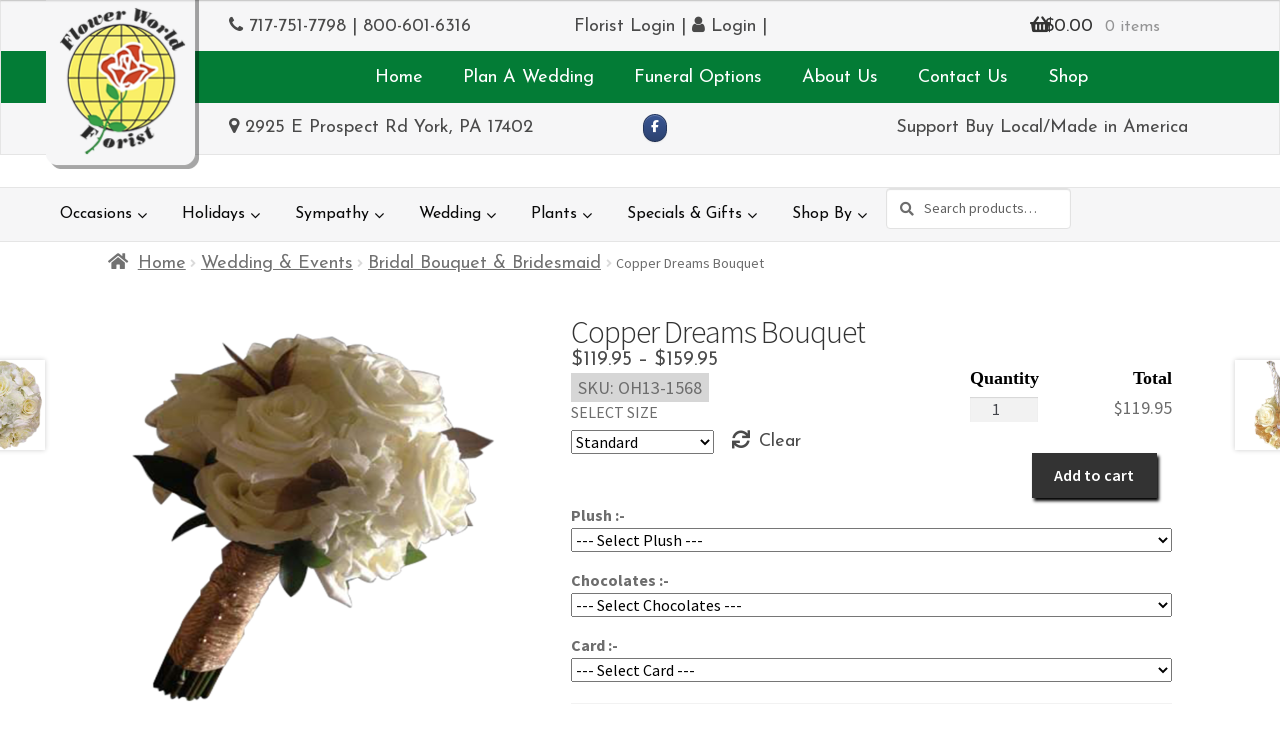

--- FILE ---
content_type: text/html; charset=UTF-8
request_url: https://flowerworldofyork.com/copper-dreams-bouquet/
body_size: 37469
content:
<!doctype html>
<html lang="en-US" prefix="og: https://ogp.me/ns#">
<head>
<meta charset="UTF-8">
<meta name="viewport" content="width=device-width, initial-scale=1, maximum-scale=1.0, user-scalable=no">
<link rel="profile" href="http://gmpg.org/xfn/11">
<link rel="pingback" href="https://flowerworldofyork.com/xmlrpc.php">


<!-- Search Engine Optimization by Rank Math PRO - https://rankmath.com/ -->
<title>Copper Dreams Bouquet Flower World of York</title>
<meta name="description" content="White roses and hydrangea with copper tinted leaves and copper colored stem wrap make for a stunning bridal bouquet."/>
<meta name="robots" content="follow, index, max-snippet:-1, max-video-preview:-1, max-image-preview:large"/>
<link rel="canonical" href="https://flowerworldofyork.com/copper-dreams-bouquet/" />
<meta property="og:locale" content="en_US" />
<meta property="og:type" content="product" />
<meta property="og:title" content="Copper Dreams Bouquet Flower World of York" />
<meta property="og:description" content="White roses and hydrangea with copper tinted leaves and copper colored stem wrap make for a stunning bridal bouquet." />
<meta property="og:url" content="https://flowerworldofyork.com/copper-dreams-bouquet/" />
<meta property="og:site_name" content="Flower World of York" />
<meta property="og:updated_time" content="2019-09-24T15:06:11-06:00" />
<meta property="og:image" content="https://flowerworldofyork.com/wp-content/uploads/2018/12/OH13-1568-1.png" />
<meta property="og:image:secure_url" content="https://flowerworldofyork.com/wp-content/uploads/2018/12/OH13-1568-1.png" />
<meta property="og:image:width" content="600" />
<meta property="og:image:height" content="600" />
<meta property="og:image:alt" content="Copper Dreams Bouquet" />
<meta property="og:image:type" content="image/png" />
<meta property="product:availability" content="instock" />
<meta property="product:retailer_item_id" content="OH13-1568" />
<meta name="twitter:card" content="summary_large_image" />
<meta name="twitter:title" content="Copper Dreams Bouquet Flower World of York" />
<meta name="twitter:description" content="White roses and hydrangea with copper tinted leaves and copper colored stem wrap make for a stunning bridal bouquet." />
<meta name="twitter:image" content="https://flowerworldofyork.com/wp-content/uploads/2018/12/OH13-1568-1.png" />
<meta name="twitter:label1" content="Price" />
<meta name="twitter:data1" content="&#036;119.95 - &#036;159.95" />
<meta name="twitter:label2" content="Availability" />
<meta name="twitter:data2" content="In stock" />
<script type="application/ld+json" class="rank-math-schema-pro">{"@context":"https://schema.org","@graph":[{"@type":"Place","@id":"https://flowerworldofyork.com/#place","address":{"@type":"PostalAddress","streetAddress":"2925 E Prospect Rd","addressLocality":"York","addressRegion":"Pennsylvania","postalCode":"17402","addressCountry":"USA"}},{"@type":["Florist","Organization"],"@id":"https://flowerworldofyork.com/#organization","name":"Flower World of York","url":"https://flowerworldofyork.com","email":"flowerworldofyork@comcast.net","address":{"@type":"PostalAddress","streetAddress":"2925 E Prospect Rd","addressLocality":"York","addressRegion":"Pennsylvania","postalCode":"17402","addressCountry":"USA"},"openingHours":["Monday,Tuesday,Wednesday,Thursday,Friday 09:00-19:00","Saturday 10:00-14:00"],"location":{"@id":"https://flowerworldofyork.com/#place"},"telephone":"+1 717-751-7798"},{"@type":"WebSite","@id":"https://flowerworldofyork.com/#website","url":"https://flowerworldofyork.com","name":"Flower World of York","publisher":{"@id":"https://flowerworldofyork.com/#organization"},"inLanguage":"en-US"},{"@type":"ImageObject","@id":"https://flowerworldofyork.com/wp-content/uploads/2018/12/OH13-1568-1.png","url":"https://flowerworldofyork.com/wp-content/uploads/2018/12/OH13-1568-1.png","width":"600","height":"600","inLanguage":"en-US"},{"@type":"WebPage","@id":"https://flowerworldofyork.com/copper-dreams-bouquet/#webpage","url":"https://flowerworldofyork.com/copper-dreams-bouquet/","name":"Copper Dreams Bouquet Flower World of York","datePublished":"2018-07-31T14:23:42-06:00","dateModified":"2019-09-24T15:06:11-06:00","isPartOf":{"@id":"https://flowerworldofyork.com/#website"},"primaryImageOfPage":{"@id":"https://flowerworldofyork.com/wp-content/uploads/2018/12/OH13-1568-1.png"},"inLanguage":"en-US"},{"@type":"ProductGroup","name":"Copper Dreams Bouquet Flower World of York","description":"White roses and hydrangea with copper tinted leaves and copper colored stem wrap make for a stunning bridal bouquet.","sku":"OH13-1568","category":"Wedding &amp; Events &gt; Bridal Bouquet &amp; Bridesmaid","mainEntityOfPage":{"@id":"https://flowerworldofyork.com/copper-dreams-bouquet/#webpage"},"image":{"@id":"https://flowerworldofyork.com/wp-content/uploads/2018/12/OH13-1568-1.png"},"url":"https://flowerworldofyork.com/copper-dreams-bouquet/","productGroupID":"OH13-1568","variesBy":["https://schema.org/size"],"hasVariant":[{"@type":"Product","sku":"OH13-1568","name":"Copper Dreams Bouquet - Deluxe","description":"White roses and hydrangea with copper tinted leaves and copper colored stem wrap make for a stunning bridal bouquet.Substitutions of equal or greater value may be made depending on season and availability of product or container.","image":"https://flowerworldofyork.com/wp-content/uploads/2018/12/OH13-1568-1-150x150.png","size":"deluxe","offers":{"@type":"Offer","description":"White roses and hydrangea with copper tinted leaves and copper colored stem wrap make for a stunning bridal bouquet.Substitutions of equal or greater value may be made depending on season and availability of product or container.","price":"139.95","priceCurrency":"USD","availability":"https://schema.org/InStock","itemCondition":"NewCondition","priceValidUntil":"2027-12-31","url":"https://flowerworldofyork.com/copper-dreams-bouquet/?attribute_pa_size=deluxe"}},{"@type":"Product","sku":"OH13-1568","name":"Copper Dreams Bouquet - Premium","description":"White roses and hydrangea with copper tinted leaves and copper colored stem wrap make for a stunning bridal bouquet.Substitutions of equal or greater value may be made depending on season and availability of product or container.","image":"https://flowerworldofyork.com/wp-content/uploads/2018/12/OH13-1568-1-150x150.png","size":"premium","offers":{"@type":"Offer","description":"White roses and hydrangea with copper tinted leaves and copper colored stem wrap make for a stunning bridal bouquet.Substitutions of equal or greater value may be made depending on season and availability of product or container.","price":"159.95","priceCurrency":"USD","availability":"https://schema.org/InStock","itemCondition":"NewCondition","priceValidUntil":"2027-12-31","url":"https://flowerworldofyork.com/copper-dreams-bouquet/?attribute_pa_size=premium"}},{"@type":"Product","sku":"OH13-1568","name":"Copper Dreams Bouquet - Standard","description":"White roses and hydrangea with copper tinted leaves and copper colored stem wrap make for a stunning bridal bouquet.Substitutions of equal or greater value may be made depending on season and availability of product or container.","image":"https://flowerworldofyork.com/wp-content/uploads/2018/12/OH13-1568-1-150x150.png","size":"standard","offers":{"@type":"Offer","description":"White roses and hydrangea with copper tinted leaves and copper colored stem wrap make for a stunning bridal bouquet.Substitutions of equal or greater value may be made depending on season and availability of product or container.","price":"119.95","priceCurrency":"USD","availability":"https://schema.org/InStock","itemCondition":"NewCondition","priceValidUntil":"2027-12-31","url":"https://flowerworldofyork.com/copper-dreams-bouquet/?attribute_pa_size=standard"}}],"@id":"https://flowerworldofyork.com/copper-dreams-bouquet/#richSnippet"}]}</script>
<!-- /Rank Math WordPress SEO plugin -->

<link rel='dns-prefetch' href='//code.jquery.com' />
<link rel='dns-prefetch' href='//fonts.googleapis.com' />
<link rel="alternate" type="application/rss+xml" title="Flower World of York &raquo; Feed" href="https://flowerworldofyork.com/feed/" />
<link rel="alternate" type="application/rss+xml" title="Flower World of York &raquo; Comments Feed" href="https://flowerworldofyork.com/comments/feed/" />
<link rel="alternate" type="application/rss+xml" title="Flower World of York &raquo; Copper Dreams Bouquet Comments Feed" href="https://flowerworldofyork.com/copper-dreams-bouquet/feed/" />
<link rel="alternate" title="oEmbed (JSON)" type="application/json+oembed" href="https://flowerworldofyork.com/wp-json/oembed/1.0/embed?url=https%3A%2F%2Fflowerworldofyork.com%2Fcopper-dreams-bouquet%2F" />
<link rel="alternate" title="oEmbed (XML)" type="text/xml+oembed" href="https://flowerworldofyork.com/wp-json/oembed/1.0/embed?url=https%3A%2F%2Fflowerworldofyork.com%2Fcopper-dreams-bouquet%2F&#038;format=xml" />
<style id='wp-img-auto-sizes-contain-inline-css'>
img:is([sizes=auto i],[sizes^="auto," i]){contain-intrinsic-size:3000px 1500px}
/*# sourceURL=wp-img-auto-sizes-contain-inline-css */
</style>
<link rel='stylesheet' id='delivery-date-cart-block-frontend-css' href='https://flowerworldofyork.com/wp-content/plugins/order-delivery-date-for-woocommerce/build/style-index.css?ver=869329b118570bdff917' media='all' />
<link rel='stylesheet' id='delivery-date-block-frontend-css' href='https://flowerworldofyork.com/wp-content/plugins/order-delivery-date-for-woocommerce/build/style-index.css?ver=ded14adcec7169e50367' media='1' />
<link rel='stylesheet' id='eofront-css-css' href='https://flowerworldofyork.com/wp-content/plugins/extendons_product_addons/front/css/eopa_front_style.css?ver=6.9' media='all' />
<link rel='stylesheet' id='eo-UI-css-css' href='https://code.jquery.com/ui/1.11.4/themes/smoothness/jquery-ui.css?ver=6.9' media='all' />
<link rel='stylesheet' id='eo-fancy3-css-css' href='https://flowerworldofyork.com/wp-content/plugins/extendons_product_addons/front/css/jquery.fancybox.min.css?ver=6.9' media='all' />
<link rel='stylesheet' id='layerslider-css' href='https://flowerworldofyork.com/wp-content/plugins/LayerSlider/assets/static/layerslider/css/layerslider.css?ver=7.7.5' media='all' />
<style id='wp-emoji-styles-inline-css'>

	img.wp-smiley, img.emoji {
		display: inline !important;
		border: none !important;
		box-shadow: none !important;
		height: 1em !important;
		width: 1em !important;
		margin: 0 0.07em !important;
		vertical-align: -0.1em !important;
		background: none !important;
		padding: 0 !important;
	}
/*# sourceURL=wp-emoji-styles-inline-css */
</style>
<style id='wp-block-library-inline-css'>
:root{--wp-block-synced-color:#7a00df;--wp-block-synced-color--rgb:122,0,223;--wp-bound-block-color:var(--wp-block-synced-color);--wp-editor-canvas-background:#ddd;--wp-admin-theme-color:#007cba;--wp-admin-theme-color--rgb:0,124,186;--wp-admin-theme-color-darker-10:#006ba1;--wp-admin-theme-color-darker-10--rgb:0,107,160.5;--wp-admin-theme-color-darker-20:#005a87;--wp-admin-theme-color-darker-20--rgb:0,90,135;--wp-admin-border-width-focus:2px}@media (min-resolution:192dpi){:root{--wp-admin-border-width-focus:1.5px}}.wp-element-button{cursor:pointer}:root .has-very-light-gray-background-color{background-color:#eee}:root .has-very-dark-gray-background-color{background-color:#313131}:root .has-very-light-gray-color{color:#eee}:root .has-very-dark-gray-color{color:#313131}:root .has-vivid-green-cyan-to-vivid-cyan-blue-gradient-background{background:linear-gradient(135deg,#00d084,#0693e3)}:root .has-purple-crush-gradient-background{background:linear-gradient(135deg,#34e2e4,#4721fb 50%,#ab1dfe)}:root .has-hazy-dawn-gradient-background{background:linear-gradient(135deg,#faaca8,#dad0ec)}:root .has-subdued-olive-gradient-background{background:linear-gradient(135deg,#fafae1,#67a671)}:root .has-atomic-cream-gradient-background{background:linear-gradient(135deg,#fdd79a,#004a59)}:root .has-nightshade-gradient-background{background:linear-gradient(135deg,#330968,#31cdcf)}:root .has-midnight-gradient-background{background:linear-gradient(135deg,#020381,#2874fc)}:root{--wp--preset--font-size--normal:16px;--wp--preset--font-size--huge:42px}.has-regular-font-size{font-size:1em}.has-larger-font-size{font-size:2.625em}.has-normal-font-size{font-size:var(--wp--preset--font-size--normal)}.has-huge-font-size{font-size:var(--wp--preset--font-size--huge)}.has-text-align-center{text-align:center}.has-text-align-left{text-align:left}.has-text-align-right{text-align:right}.has-fit-text{white-space:nowrap!important}#end-resizable-editor-section{display:none}.aligncenter{clear:both}.items-justified-left{justify-content:flex-start}.items-justified-center{justify-content:center}.items-justified-right{justify-content:flex-end}.items-justified-space-between{justify-content:space-between}.screen-reader-text{border:0;clip-path:inset(50%);height:1px;margin:-1px;overflow:hidden;padding:0;position:absolute;width:1px;word-wrap:normal!important}.screen-reader-text:focus{background-color:#ddd;clip-path:none;color:#444;display:block;font-size:1em;height:auto;left:5px;line-height:normal;padding:15px 23px 14px;text-decoration:none;top:5px;width:auto;z-index:100000}html :where(.has-border-color){border-style:solid}html :where([style*=border-top-color]){border-top-style:solid}html :where([style*=border-right-color]){border-right-style:solid}html :where([style*=border-bottom-color]){border-bottom-style:solid}html :where([style*=border-left-color]){border-left-style:solid}html :where([style*=border-width]){border-style:solid}html :where([style*=border-top-width]){border-top-style:solid}html :where([style*=border-right-width]){border-right-style:solid}html :where([style*=border-bottom-width]){border-bottom-style:solid}html :where([style*=border-left-width]){border-left-style:solid}html :where(img[class*=wp-image-]){height:auto;max-width:100%}:where(figure){margin:0 0 1em}html :where(.is-position-sticky){--wp-admin--admin-bar--position-offset:var(--wp-admin--admin-bar--height,0px)}@media screen and (max-width:600px){html :where(.is-position-sticky){--wp-admin--admin-bar--position-offset:0px}}

/*# sourceURL=wp-block-library-inline-css */
</style><link rel='stylesheet' id='wc-blocks-style-css' href='https://flowerworldofyork.com/wp-content/plugins/woocommerce/assets/client/blocks/wc-blocks.css?ver=wc-10.4.3' media='all' />
<style id='global-styles-inline-css'>
:root{--wp--preset--aspect-ratio--square: 1;--wp--preset--aspect-ratio--4-3: 4/3;--wp--preset--aspect-ratio--3-4: 3/4;--wp--preset--aspect-ratio--3-2: 3/2;--wp--preset--aspect-ratio--2-3: 2/3;--wp--preset--aspect-ratio--16-9: 16/9;--wp--preset--aspect-ratio--9-16: 9/16;--wp--preset--color--black: #000000;--wp--preset--color--cyan-bluish-gray: #abb8c3;--wp--preset--color--white: #ffffff;--wp--preset--color--pale-pink: #f78da7;--wp--preset--color--vivid-red: #cf2e2e;--wp--preset--color--luminous-vivid-orange: #ff6900;--wp--preset--color--luminous-vivid-amber: #fcb900;--wp--preset--color--light-green-cyan: #7bdcb5;--wp--preset--color--vivid-green-cyan: #00d084;--wp--preset--color--pale-cyan-blue: #8ed1fc;--wp--preset--color--vivid-cyan-blue: #0693e3;--wp--preset--color--vivid-purple: #9b51e0;--wp--preset--gradient--vivid-cyan-blue-to-vivid-purple: linear-gradient(135deg,rgb(6,147,227) 0%,rgb(155,81,224) 100%);--wp--preset--gradient--light-green-cyan-to-vivid-green-cyan: linear-gradient(135deg,rgb(122,220,180) 0%,rgb(0,208,130) 100%);--wp--preset--gradient--luminous-vivid-amber-to-luminous-vivid-orange: linear-gradient(135deg,rgb(252,185,0) 0%,rgb(255,105,0) 100%);--wp--preset--gradient--luminous-vivid-orange-to-vivid-red: linear-gradient(135deg,rgb(255,105,0) 0%,rgb(207,46,46) 100%);--wp--preset--gradient--very-light-gray-to-cyan-bluish-gray: linear-gradient(135deg,rgb(238,238,238) 0%,rgb(169,184,195) 100%);--wp--preset--gradient--cool-to-warm-spectrum: linear-gradient(135deg,rgb(74,234,220) 0%,rgb(151,120,209) 20%,rgb(207,42,186) 40%,rgb(238,44,130) 60%,rgb(251,105,98) 80%,rgb(254,248,76) 100%);--wp--preset--gradient--blush-light-purple: linear-gradient(135deg,rgb(255,206,236) 0%,rgb(152,150,240) 100%);--wp--preset--gradient--blush-bordeaux: linear-gradient(135deg,rgb(254,205,165) 0%,rgb(254,45,45) 50%,rgb(107,0,62) 100%);--wp--preset--gradient--luminous-dusk: linear-gradient(135deg,rgb(255,203,112) 0%,rgb(199,81,192) 50%,rgb(65,88,208) 100%);--wp--preset--gradient--pale-ocean: linear-gradient(135deg,rgb(255,245,203) 0%,rgb(182,227,212) 50%,rgb(51,167,181) 100%);--wp--preset--gradient--electric-grass: linear-gradient(135deg,rgb(202,248,128) 0%,rgb(113,206,126) 100%);--wp--preset--gradient--midnight: linear-gradient(135deg,rgb(2,3,129) 0%,rgb(40,116,252) 100%);--wp--preset--font-size--small: 14px;--wp--preset--font-size--medium: 23px;--wp--preset--font-size--large: 26px;--wp--preset--font-size--x-large: 42px;--wp--preset--font-size--normal: 16px;--wp--preset--font-size--huge: 37px;--wp--preset--spacing--20: 0.44rem;--wp--preset--spacing--30: 0.67rem;--wp--preset--spacing--40: 1rem;--wp--preset--spacing--50: 1.5rem;--wp--preset--spacing--60: 2.25rem;--wp--preset--spacing--70: 3.38rem;--wp--preset--spacing--80: 5.06rem;--wp--preset--shadow--natural: 6px 6px 9px rgba(0, 0, 0, 0.2);--wp--preset--shadow--deep: 12px 12px 50px rgba(0, 0, 0, 0.4);--wp--preset--shadow--sharp: 6px 6px 0px rgba(0, 0, 0, 0.2);--wp--preset--shadow--outlined: 6px 6px 0px -3px rgb(255, 255, 255), 6px 6px rgb(0, 0, 0);--wp--preset--shadow--crisp: 6px 6px 0px rgb(0, 0, 0);}:root :where(.is-layout-flow) > :first-child{margin-block-start: 0;}:root :where(.is-layout-flow) > :last-child{margin-block-end: 0;}:root :where(.is-layout-flow) > *{margin-block-start: 24px;margin-block-end: 0;}:root :where(.is-layout-constrained) > :first-child{margin-block-start: 0;}:root :where(.is-layout-constrained) > :last-child{margin-block-end: 0;}:root :where(.is-layout-constrained) > *{margin-block-start: 24px;margin-block-end: 0;}:root :where(.is-layout-flex){gap: 24px;}:root :where(.is-layout-grid){gap: 24px;}body .is-layout-flex{display: flex;}.is-layout-flex{flex-wrap: wrap;align-items: center;}.is-layout-flex > :is(*, div){margin: 0;}body .is-layout-grid{display: grid;}.is-layout-grid > :is(*, div){margin: 0;}.has-black-color{color: var(--wp--preset--color--black) !important;}.has-cyan-bluish-gray-color{color: var(--wp--preset--color--cyan-bluish-gray) !important;}.has-white-color{color: var(--wp--preset--color--white) !important;}.has-pale-pink-color{color: var(--wp--preset--color--pale-pink) !important;}.has-vivid-red-color{color: var(--wp--preset--color--vivid-red) !important;}.has-luminous-vivid-orange-color{color: var(--wp--preset--color--luminous-vivid-orange) !important;}.has-luminous-vivid-amber-color{color: var(--wp--preset--color--luminous-vivid-amber) !important;}.has-light-green-cyan-color{color: var(--wp--preset--color--light-green-cyan) !important;}.has-vivid-green-cyan-color{color: var(--wp--preset--color--vivid-green-cyan) !important;}.has-pale-cyan-blue-color{color: var(--wp--preset--color--pale-cyan-blue) !important;}.has-vivid-cyan-blue-color{color: var(--wp--preset--color--vivid-cyan-blue) !important;}.has-vivid-purple-color{color: var(--wp--preset--color--vivid-purple) !important;}.has-black-background-color{background-color: var(--wp--preset--color--black) !important;}.has-cyan-bluish-gray-background-color{background-color: var(--wp--preset--color--cyan-bluish-gray) !important;}.has-white-background-color{background-color: var(--wp--preset--color--white) !important;}.has-pale-pink-background-color{background-color: var(--wp--preset--color--pale-pink) !important;}.has-vivid-red-background-color{background-color: var(--wp--preset--color--vivid-red) !important;}.has-luminous-vivid-orange-background-color{background-color: var(--wp--preset--color--luminous-vivid-orange) !important;}.has-luminous-vivid-amber-background-color{background-color: var(--wp--preset--color--luminous-vivid-amber) !important;}.has-light-green-cyan-background-color{background-color: var(--wp--preset--color--light-green-cyan) !important;}.has-vivid-green-cyan-background-color{background-color: var(--wp--preset--color--vivid-green-cyan) !important;}.has-pale-cyan-blue-background-color{background-color: var(--wp--preset--color--pale-cyan-blue) !important;}.has-vivid-cyan-blue-background-color{background-color: var(--wp--preset--color--vivid-cyan-blue) !important;}.has-vivid-purple-background-color{background-color: var(--wp--preset--color--vivid-purple) !important;}.has-black-border-color{border-color: var(--wp--preset--color--black) !important;}.has-cyan-bluish-gray-border-color{border-color: var(--wp--preset--color--cyan-bluish-gray) !important;}.has-white-border-color{border-color: var(--wp--preset--color--white) !important;}.has-pale-pink-border-color{border-color: var(--wp--preset--color--pale-pink) !important;}.has-vivid-red-border-color{border-color: var(--wp--preset--color--vivid-red) !important;}.has-luminous-vivid-orange-border-color{border-color: var(--wp--preset--color--luminous-vivid-orange) !important;}.has-luminous-vivid-amber-border-color{border-color: var(--wp--preset--color--luminous-vivid-amber) !important;}.has-light-green-cyan-border-color{border-color: var(--wp--preset--color--light-green-cyan) !important;}.has-vivid-green-cyan-border-color{border-color: var(--wp--preset--color--vivid-green-cyan) !important;}.has-pale-cyan-blue-border-color{border-color: var(--wp--preset--color--pale-cyan-blue) !important;}.has-vivid-cyan-blue-border-color{border-color: var(--wp--preset--color--vivid-cyan-blue) !important;}.has-vivid-purple-border-color{border-color: var(--wp--preset--color--vivid-purple) !important;}.has-vivid-cyan-blue-to-vivid-purple-gradient-background{background: var(--wp--preset--gradient--vivid-cyan-blue-to-vivid-purple) !important;}.has-light-green-cyan-to-vivid-green-cyan-gradient-background{background: var(--wp--preset--gradient--light-green-cyan-to-vivid-green-cyan) !important;}.has-luminous-vivid-amber-to-luminous-vivid-orange-gradient-background{background: var(--wp--preset--gradient--luminous-vivid-amber-to-luminous-vivid-orange) !important;}.has-luminous-vivid-orange-to-vivid-red-gradient-background{background: var(--wp--preset--gradient--luminous-vivid-orange-to-vivid-red) !important;}.has-very-light-gray-to-cyan-bluish-gray-gradient-background{background: var(--wp--preset--gradient--very-light-gray-to-cyan-bluish-gray) !important;}.has-cool-to-warm-spectrum-gradient-background{background: var(--wp--preset--gradient--cool-to-warm-spectrum) !important;}.has-blush-light-purple-gradient-background{background: var(--wp--preset--gradient--blush-light-purple) !important;}.has-blush-bordeaux-gradient-background{background: var(--wp--preset--gradient--blush-bordeaux) !important;}.has-luminous-dusk-gradient-background{background: var(--wp--preset--gradient--luminous-dusk) !important;}.has-pale-ocean-gradient-background{background: var(--wp--preset--gradient--pale-ocean) !important;}.has-electric-grass-gradient-background{background: var(--wp--preset--gradient--electric-grass) !important;}.has-midnight-gradient-background{background: var(--wp--preset--gradient--midnight) !important;}.has-small-font-size{font-size: var(--wp--preset--font-size--small) !important;}.has-medium-font-size{font-size: var(--wp--preset--font-size--medium) !important;}.has-large-font-size{font-size: var(--wp--preset--font-size--large) !important;}.has-x-large-font-size{font-size: var(--wp--preset--font-size--x-large) !important;}
/*# sourceURL=global-styles-inline-css */
</style>

<style id='classic-theme-styles-inline-css'>
/*! This file is auto-generated */
.wp-block-button__link{color:#fff;background-color:#32373c;border-radius:9999px;box-shadow:none;text-decoration:none;padding:calc(.667em + 2px) calc(1.333em + 2px);font-size:1.125em}.wp-block-file__button{background:#32373c;color:#fff;text-decoration:none}
/*# sourceURL=/wp-includes/css/classic-themes.min.css */
</style>
<link rel='stylesheet' id='storefront-gutenberg-blocks-css' href='https://flowerworldofyork.com/wp-content/themes/storefront/assets/css/base/gutenberg-blocks.css?ver=4.6.2' media='all' />
<style id='storefront-gutenberg-blocks-inline-css'>

				.wp-block-button__link:not(.has-text-color) {
					color: #333333;
				}

				.wp-block-button__link:not(.has-text-color):hover,
				.wp-block-button__link:not(.has-text-color):focus,
				.wp-block-button__link:not(.has-text-color):active {
					color: #333333;
				}

				.wp-block-button__link:not(.has-background) {
					background-color: #eeeeee;
				}

				.wp-block-button__link:not(.has-background):hover,
				.wp-block-button__link:not(.has-background):focus,
				.wp-block-button__link:not(.has-background):active {
					border-color: #d5d5d5;
					background-color: #d5d5d5;
				}

				.wc-block-grid__products .wc-block-grid__product .wp-block-button__link {
					background-color: #eeeeee;
					border-color: #eeeeee;
					color: #333333;
				}

				.wp-block-quote footer,
				.wp-block-quote cite,
				.wp-block-quote__citation {
					color: #6d6d6d;
				}

				.wp-block-pullquote cite,
				.wp-block-pullquote footer,
				.wp-block-pullquote__citation {
					color: #6d6d6d;
				}

				.wp-block-image figcaption {
					color: #6d6d6d;
				}

				.wp-block-separator.is-style-dots::before {
					color: #333333;
				}

				.wp-block-file a.wp-block-file__button {
					color: #333333;
					background-color: #eeeeee;
					border-color: #eeeeee;
				}

				.wp-block-file a.wp-block-file__button:hover,
				.wp-block-file a.wp-block-file__button:focus,
				.wp-block-file a.wp-block-file__button:active {
					color: #333333;
					background-color: #d5d5d5;
				}

				.wp-block-code,
				.wp-block-preformatted pre {
					color: #6d6d6d;
				}

				.wp-block-table:not( .has-background ):not( .is-style-stripes ) tbody tr:nth-child(2n) td {
					background-color: #fdfdfd;
				}

				.wp-block-cover .wp-block-cover__inner-container h1:not(.has-text-color),
				.wp-block-cover .wp-block-cover__inner-container h2:not(.has-text-color),
				.wp-block-cover .wp-block-cover__inner-container h3:not(.has-text-color),
				.wp-block-cover .wp-block-cover__inner-container h4:not(.has-text-color),
				.wp-block-cover .wp-block-cover__inner-container h5:not(.has-text-color),
				.wp-block-cover .wp-block-cover__inner-container h6:not(.has-text-color) {
					color: #000000;
				}

				div.wc-block-components-price-slider__range-input-progress,
				.rtl .wc-block-components-price-slider__range-input-progress {
					--range-color: #7f54b3;
				}

				/* Target only IE11 */
				@media all and (-ms-high-contrast: none), (-ms-high-contrast: active) {
					.wc-block-components-price-slider__range-input-progress {
						background: #7f54b3;
					}
				}

				.wc-block-components-button:not(.is-link) {
					background-color: #333333;
					color: #ffffff;
				}

				.wc-block-components-button:not(.is-link):hover,
				.wc-block-components-button:not(.is-link):focus,
				.wc-block-components-button:not(.is-link):active {
					background-color: #1a1a1a;
					color: #ffffff;
				}

				.wc-block-components-button:not(.is-link):disabled {
					background-color: #333333;
					color: #ffffff;
				}

				.wc-block-cart__submit-container {
					background-color: #ffffff;
				}

				.wc-block-cart__submit-container::before {
					color: rgba(220,220,220,0.5);
				}

				.wc-block-components-order-summary-item__quantity {
					background-color: #ffffff;
					border-color: #6d6d6d;
					box-shadow: 0 0 0 2px #ffffff;
					color: #6d6d6d;
				}
			
/*# sourceURL=storefront-gutenberg-blocks-inline-css */
</style>
<link rel='stylesheet' id='photoswipe-css' href='https://flowerworldofyork.com/wp-content/plugins/woocommerce/assets/css/photoswipe/photoswipe.min.css?ver=10.4.3' media='all' />
<link rel='stylesheet' id='photoswipe-default-skin-css' href='https://flowerworldofyork.com/wp-content/plugins/woocommerce/assets/css/photoswipe/default-skin/default-skin.min.css?ver=10.4.3' media='all' />
<style id='woocommerce-inline-inline-css'>
.woocommerce form .form-row .required { visibility: visible; }
/*# sourceURL=woocommerce-inline-inline-css */
</style>
<link rel='stylesheet' id='storefront-style-css' href='https://flowerworldofyork.com/wp-content/themes/storefront/style.css?ver=4.6.2' media='all' />
<style id='storefront-style-inline-css'>

			.main-navigation ul li a,
			.site-title a,
			ul.menu li a,
			.site-branding h1 a,
			button.menu-toggle,
			button.menu-toggle:hover,
			.handheld-navigation .dropdown-toggle {
				color: #333333;
			}

			button.menu-toggle,
			button.menu-toggle:hover {
				border-color: #333333;
			}

			.main-navigation ul li a:hover,
			.main-navigation ul li:hover > a,
			.site-title a:hover,
			.site-header ul.menu li.current-menu-item > a {
				color: #747474;
			}

			table:not( .has-background ) th {
				background-color: #f8f8f8;
			}

			table:not( .has-background ) tbody td {
				background-color: #fdfdfd;
			}

			table:not( .has-background ) tbody tr:nth-child(2n) td,
			fieldset,
			fieldset legend {
				background-color: #fbfbfb;
			}

			.site-header,
			.secondary-navigation ul ul,
			.main-navigation ul.menu > li.menu-item-has-children:after,
			.secondary-navigation ul.menu ul,
			.storefront-handheld-footer-bar,
			.storefront-handheld-footer-bar ul li > a,
			.storefront-handheld-footer-bar ul li.search .site-search,
			button.menu-toggle,
			button.menu-toggle:hover {
				background-color: #ffffff;
			}

			p.site-description,
			.site-header,
			.storefront-handheld-footer-bar {
				color: #404040;
			}

			button.menu-toggle:after,
			button.menu-toggle:before,
			button.menu-toggle span:before {
				background-color: #333333;
			}

			h1, h2, h3, h4, h5, h6, .wc-block-grid__product-title {
				color: #333333;
			}

			.widget h1 {
				border-bottom-color: #333333;
			}

			body,
			.secondary-navigation a {
				color: #6d6d6d;
			}

			.widget-area .widget a,
			.hentry .entry-header .posted-on a,
			.hentry .entry-header .post-author a,
			.hentry .entry-header .post-comments a,
			.hentry .entry-header .byline a {
				color: #727272;
			}

			a {
				color: #7f54b3;
			}

			a:focus,
			button:focus,
			.button.alt:focus,
			input:focus,
			textarea:focus,
			input[type="button"]:focus,
			input[type="reset"]:focus,
			input[type="submit"]:focus,
			input[type="email"]:focus,
			input[type="tel"]:focus,
			input[type="url"]:focus,
			input[type="password"]:focus,
			input[type="search"]:focus {
				outline-color: #7f54b3;
			}

			button, input[type="button"], input[type="reset"], input[type="submit"], .button, .widget a.button {
				background-color: #eeeeee;
				border-color: #eeeeee;
				color: #333333;
			}

			button:hover, input[type="button"]:hover, input[type="reset"]:hover, input[type="submit"]:hover, .button:hover, .widget a.button:hover {
				background-color: #d5d5d5;
				border-color: #d5d5d5;
				color: #333333;
			}

			button.alt, input[type="button"].alt, input[type="reset"].alt, input[type="submit"].alt, .button.alt, .widget-area .widget a.button.alt {
				background-color: #333333;
				border-color: #333333;
				color: #ffffff;
			}

			button.alt:hover, input[type="button"].alt:hover, input[type="reset"].alt:hover, input[type="submit"].alt:hover, .button.alt:hover, .widget-area .widget a.button.alt:hover {
				background-color: #1a1a1a;
				border-color: #1a1a1a;
				color: #ffffff;
			}

			.pagination .page-numbers li .page-numbers.current {
				background-color: #e6e6e6;
				color: #636363;
			}

			#comments .comment-list .comment-content .comment-text {
				background-color: #f8f8f8;
			}

			.site-footer {
				background-color: #f0f0f0;
				color: #6d6d6d;
			}

			.site-footer a:not(.button):not(.components-button) {
				color: #333333;
			}

			.site-footer .storefront-handheld-footer-bar a:not(.button):not(.components-button) {
				color: #333333;
			}

			.site-footer h1, .site-footer h2, .site-footer h3, .site-footer h4, .site-footer h5, .site-footer h6, .site-footer .widget .widget-title, .site-footer .widget .widgettitle {
				color: #333333;
			}

			.page-template-template-homepage.has-post-thumbnail .type-page.has-post-thumbnail .entry-title {
				color: #000000;
			}

			.page-template-template-homepage.has-post-thumbnail .type-page.has-post-thumbnail .entry-content {
				color: #000000;
			}

			@media screen and ( min-width: 768px ) {
				.secondary-navigation ul.menu a:hover {
					color: #595959;
				}

				.secondary-navigation ul.menu a {
					color: #404040;
				}

				.main-navigation ul.menu ul.sub-menu,
				.main-navigation ul.nav-menu ul.children {
					background-color: #f0f0f0;
				}

				.site-header {
					border-bottom-color: #f0f0f0;
				}
			}
/*# sourceURL=storefront-style-inline-css */
</style>
<link rel='stylesheet' id='storefront-icons-css' href='https://flowerworldofyork.com/wp-content/themes/storefront/assets/css/base/icons.css?ver=4.6.2' media='all' />
<link rel='stylesheet' id='storefront-fonts-css' href='https://fonts.googleapis.com/css?family=Source+Sans+Pro%3A400%2C300%2C300italic%2C400italic%2C600%2C700%2C900&#038;subset=latin%2Clatin-ext&#038;ver=4.6.2' media='all' />
<link rel='stylesheet' id='storefront-woocommerce-style-css' href='https://flowerworldofyork.com/wp-content/themes/storefront/assets/css/woocommerce/woocommerce.css?ver=4.6.2' media='all' />
<style id='storefront-woocommerce-style-inline-css'>
@font-face {
				font-family: star;
				src: url(https://flowerworldofyork.com/wp-content/plugins/woocommerce/assets/fonts/star.eot);
				src:
					url(https://flowerworldofyork.com/wp-content/plugins/woocommerce/assets/fonts/star.eot?#iefix) format("embedded-opentype"),
					url(https://flowerworldofyork.com/wp-content/plugins/woocommerce/assets/fonts/star.woff) format("woff"),
					url(https://flowerworldofyork.com/wp-content/plugins/woocommerce/assets/fonts/star.ttf) format("truetype"),
					url(https://flowerworldofyork.com/wp-content/plugins/woocommerce/assets/fonts/star.svg#star) format("svg");
				font-weight: 400;
				font-style: normal;
			}
			@font-face {
				font-family: WooCommerce;
				src: url(https://flowerworldofyork.com/wp-content/plugins/woocommerce/assets/fonts/WooCommerce.eot);
				src:
					url(https://flowerworldofyork.com/wp-content/plugins/woocommerce/assets/fonts/WooCommerce.eot?#iefix) format("embedded-opentype"),
					url(https://flowerworldofyork.com/wp-content/plugins/woocommerce/assets/fonts/WooCommerce.woff) format("woff"),
					url(https://flowerworldofyork.com/wp-content/plugins/woocommerce/assets/fonts/WooCommerce.ttf) format("truetype"),
					url(https://flowerworldofyork.com/wp-content/plugins/woocommerce/assets/fonts/WooCommerce.svg#WooCommerce) format("svg");
				font-weight: 400;
				font-style: normal;
			}

			a.cart-contents,
			.site-header-cart .widget_shopping_cart a {
				color: #333333;
			}

			a.cart-contents:hover,
			.site-header-cart .widget_shopping_cart a:hover,
			.site-header-cart:hover > li > a {
				color: #747474;
			}

			table.cart td.product-remove,
			table.cart td.actions {
				border-top-color: #ffffff;
			}

			.storefront-handheld-footer-bar ul li.cart .count {
				background-color: #333333;
				color: #ffffff;
				border-color: #ffffff;
			}

			.woocommerce-tabs ul.tabs li.active a,
			ul.products li.product .price,
			.onsale,
			.wc-block-grid__product-onsale,
			.widget_search form:before,
			.widget_product_search form:before {
				color: #6d6d6d;
			}

			.woocommerce-breadcrumb a,
			a.woocommerce-review-link,
			.product_meta a {
				color: #727272;
			}

			.wc-block-grid__product-onsale,
			.onsale {
				border-color: #6d6d6d;
			}

			.star-rating span:before,
			.quantity .plus, .quantity .minus,
			p.stars a:hover:after,
			p.stars a:after,
			.star-rating span:before,
			#payment .payment_methods li input[type=radio]:first-child:checked+label:before {
				color: #7f54b3;
			}

			.widget_price_filter .ui-slider .ui-slider-range,
			.widget_price_filter .ui-slider .ui-slider-handle {
				background-color: #7f54b3;
			}

			.order_details {
				background-color: #f8f8f8;
			}

			.order_details > li {
				border-bottom: 1px dotted #e3e3e3;
			}

			.order_details:before,
			.order_details:after {
				background: -webkit-linear-gradient(transparent 0,transparent 0),-webkit-linear-gradient(135deg,#f8f8f8 33.33%,transparent 33.33%),-webkit-linear-gradient(45deg,#f8f8f8 33.33%,transparent 33.33%)
			}

			#order_review {
				background-color: #ffffff;
			}

			#payment .payment_methods > li .payment_box,
			#payment .place-order {
				background-color: #fafafa;
			}

			#payment .payment_methods > li:not(.woocommerce-notice) {
				background-color: #f5f5f5;
			}

			#payment .payment_methods > li:not(.woocommerce-notice):hover {
				background-color: #f0f0f0;
			}

			.woocommerce-pagination .page-numbers li .page-numbers.current {
				background-color: #e6e6e6;
				color: #636363;
			}

			.wc-block-grid__product-onsale,
			.onsale,
			.woocommerce-pagination .page-numbers li .page-numbers:not(.current) {
				color: #6d6d6d;
			}

			p.stars a:before,
			p.stars a:hover~a:before,
			p.stars.selected a.active~a:before {
				color: #6d6d6d;
			}

			p.stars.selected a.active:before,
			p.stars:hover a:before,
			p.stars.selected a:not(.active):before,
			p.stars.selected a.active:before {
				color: #7f54b3;
			}

			.single-product div.product .woocommerce-product-gallery .woocommerce-product-gallery__trigger {
				background-color: #eeeeee;
				color: #333333;
			}

			.single-product div.product .woocommerce-product-gallery .woocommerce-product-gallery__trigger:hover {
				background-color: #d5d5d5;
				border-color: #d5d5d5;
				color: #333333;
			}

			.button.added_to_cart:focus,
			.button.wc-forward:focus {
				outline-color: #7f54b3;
			}

			.added_to_cart,
			.site-header-cart .widget_shopping_cart a.button,
			.wc-block-grid__products .wc-block-grid__product .wp-block-button__link {
				background-color: #eeeeee;
				border-color: #eeeeee;
				color: #333333;
			}

			.added_to_cart:hover,
			.site-header-cart .widget_shopping_cart a.button:hover,
			.wc-block-grid__products .wc-block-grid__product .wp-block-button__link:hover {
				background-color: #d5d5d5;
				border-color: #d5d5d5;
				color: #333333;
			}

			.added_to_cart.alt, .added_to_cart, .widget a.button.checkout {
				background-color: #333333;
				border-color: #333333;
				color: #ffffff;
			}

			.added_to_cart.alt:hover, .added_to_cart:hover, .widget a.button.checkout:hover {
				background-color: #1a1a1a;
				border-color: #1a1a1a;
				color: #ffffff;
			}

			.button.loading {
				color: #eeeeee;
			}

			.button.loading:hover {
				background-color: #eeeeee;
			}

			.button.loading:after {
				color: #333333;
			}

			@media screen and ( min-width: 768px ) {
				.site-header-cart .widget_shopping_cart,
				.site-header .product_list_widget li .quantity {
					color: #404040;
				}

				.site-header-cart .widget_shopping_cart .buttons,
				.site-header-cart .widget_shopping_cart .total {
					background-color: #f5f5f5;
				}

				.site-header-cart .widget_shopping_cart {
					background-color: #f0f0f0;
				}
			}
				.storefront-product-pagination a {
					color: #6d6d6d;
					background-color: #ffffff;
				}
				.storefront-sticky-add-to-cart {
					color: #6d6d6d;
					background-color: #ffffff;
				}

				.storefront-sticky-add-to-cart a:not(.button) {
					color: #333333;
				}
/*# sourceURL=storefront-woocommerce-style-inline-css */
</style>
<link rel='stylesheet' id='ubermenu-css' href='https://flowerworldofyork.com/wp-content/plugins/ubermenu/pro/assets/css/ubermenu.min.css?ver=3.2.5' media='all' />
<link rel='stylesheet' id='ubermenu-black-white-2-css' href='https://flowerworldofyork.com/wp-content/plugins/ubermenu/assets/css/skins/blackwhite2.css?ver=6.9' media='all' />
<link rel='stylesheet' id='storefront-child-style-css' href='https://flowerworldofyork.com/wp-content/themes/storefront-pfs/style.css?ver=v1.0.14' media='all' />
<link rel='stylesheet' id='storefront-woocommerce-brands-style-css' href='https://flowerworldofyork.com/wp-content/themes/storefront/assets/css/woocommerce/extensions/brands.css?ver=4.6.2' media='all' />
<link rel='stylesheet' id='jquery-ui-style-orddd-lite-css' href='https://flowerworldofyork.com/wp-content/plugins/order-delivery-date-for-woocommerce/css/themes/smoothness/jquery-ui.css?ver=4.4.0' media='' />
<link rel='stylesheet' id='datepicker-css' href='https://flowerworldofyork.com/wp-content/plugins/order-delivery-date-for-woocommerce/css/datepicker.css?ver=4.4.0' media='' />
<script src="https://flowerworldofyork.com/wp-includes/js/jquery/jquery.min.js?ver=3.7.1" id="jquery-core-js"></script>
<script src="https://flowerworldofyork.com/wp-includes/js/jquery/jquery-migrate.min.js?ver=3.4.1" id="jquery-migrate-js"></script>
<script src="https://code.jquery.com/ui/1.11.4/jquery-ui.js?ver=6.9" id="eo-ui-script-js"></script>
<script src="https://flowerworldofyork.com/wp-content/plugins/extendons_product_addons/front/js/jquery-ui-timepicker-addon.js?ver=6.9" id="eo-front-timepicker-js"></script>
<script src="https://flowerworldofyork.com/wp-content/plugins/extendons_product_addons/front/js/jquery.fancybox.min.js?ver=6.9" id="eo-fancy3-js-js"></script>
<script src="https://flowerworldofyork.com/wp-content/plugins/extendons_product_addons/front/js/eo_front_js.js?ver=6.9" id="eo-front-js-js"></script>
<script src="https://flowerworldofyork.com/wp-content/plugins/extendons_product_addons/front/js/accounting.min.js?ver=6.9" id="eo-accounting-js-js"></script>
<script id="layerslider-utils-js-extra">
var LS_Meta = {"v":"7.7.5","fixGSAP":"1"};
//# sourceURL=layerslider-utils-js-extra
</script>
<script src="https://flowerworldofyork.com/wp-content/plugins/LayerSlider/assets/static/layerslider/js/layerslider.utils.js?ver=7.7.5" id="layerslider-utils-js"></script>
<script src="https://flowerworldofyork.com/wp-content/plugins/LayerSlider/assets/static/layerslider/js/layerslider.kreaturamedia.jquery.js?ver=7.7.5" id="layerslider-js"></script>
<script src="https://flowerworldofyork.com/wp-content/plugins/LayerSlider/assets/static/layerslider/js/layerslider.transitions.js?ver=7.7.5" id="layerslider-transitions-js"></script>
<script src="https://flowerworldofyork.com/wp-content/plugins/woocommerce/assets/js/flexslider/jquery.flexslider.min.js?ver=2.7.2-wc.10.4.3" id="wc-flexslider-js" defer data-wp-strategy="defer"></script>
<script src="https://flowerworldofyork.com/wp-content/plugins/woocommerce/assets/js/photoswipe/photoswipe.min.js?ver=4.1.1-wc.10.4.3" id="wc-photoswipe-js" defer data-wp-strategy="defer"></script>
<script src="https://flowerworldofyork.com/wp-content/plugins/woocommerce/assets/js/photoswipe/photoswipe-ui-default.min.js?ver=4.1.1-wc.10.4.3" id="wc-photoswipe-ui-default-js" defer data-wp-strategy="defer"></script>
<script id="wc-single-product-js-extra">
var wc_single_product_params = {"i18n_required_rating_text":"Please select a rating","i18n_rating_options":["1 of 5 stars","2 of 5 stars","3 of 5 stars","4 of 5 stars","5 of 5 stars"],"i18n_product_gallery_trigger_text":"View full-screen image gallery","review_rating_required":"yes","flexslider":{"rtl":false,"animation":"slide","smoothHeight":true,"directionNav":false,"controlNav":"thumbnails","slideshow":false,"animationSpeed":500,"animationLoop":false,"allowOneSlide":false},"zoom_enabled":"","zoom_options":[],"photoswipe_enabled":"1","photoswipe_options":{"shareEl":false,"closeOnScroll":false,"history":false,"hideAnimationDuration":0,"showAnimationDuration":0},"flexslider_enabled":"1"};
//# sourceURL=wc-single-product-js-extra
</script>
<script src="https://flowerworldofyork.com/wp-content/plugins/woocommerce/assets/js/frontend/single-product.min.js?ver=10.4.3" id="wc-single-product-js" defer data-wp-strategy="defer"></script>
<script src="https://flowerworldofyork.com/wp-content/plugins/woocommerce/assets/js/jquery-blockui/jquery.blockUI.min.js?ver=2.7.0-wc.10.4.3" id="wc-jquery-blockui-js" defer data-wp-strategy="defer"></script>
<script src="https://flowerworldofyork.com/wp-content/plugins/woocommerce/assets/js/js-cookie/js.cookie.min.js?ver=2.1.4-wc.10.4.3" id="wc-js-cookie-js" defer data-wp-strategy="defer"></script>
<script id="woocommerce-js-extra">
var woocommerce_params = {"ajax_url":"/wp-admin/admin-ajax.php","wc_ajax_url":"/?wc-ajax=%%endpoint%%","i18n_password_show":"Show password","i18n_password_hide":"Hide password"};
//# sourceURL=woocommerce-js-extra
</script>
<script src="https://flowerworldofyork.com/wp-content/plugins/woocommerce/assets/js/frontend/woocommerce.min.js?ver=10.4.3" id="woocommerce-js" defer data-wp-strategy="defer"></script>
<script id="wc-cart-fragments-js-extra">
var wc_cart_fragments_params = {"ajax_url":"/wp-admin/admin-ajax.php","wc_ajax_url":"/?wc-ajax=%%endpoint%%","cart_hash_key":"wc_cart_hash_da535f0c270894f975e9d755ecb894cf","fragment_name":"wc_fragments_da535f0c270894f975e9d755ecb894cf","request_timeout":"5000"};
//# sourceURL=wc-cart-fragments-js-extra
</script>
<script src="https://flowerworldofyork.com/wp-content/plugins/woocommerce/assets/js/frontend/cart-fragments.min.js?ver=10.4.3" id="wc-cart-fragments-js" defer data-wp-strategy="defer"></script>
<script src="https://flowerworldofyork.com/wp-content/plugins/woocommerce/assets/js/select2/select2.full.min.js?ver=4.0.3-wc.10.4.3" id="wc-select2-js" defer data-wp-strategy="defer"></script>
<meta name="generator" content="Powered by LayerSlider 7.7.5 - Build Heros, Sliders, and Popups. Create Animations and Beautiful, Rich Web Content as Easy as Never Before on WordPress." />
<!-- LayerSlider updates and docs at: https://layerslider.com -->
<link rel="https://api.w.org/" href="https://flowerworldofyork.com/wp-json/" /><link rel="alternate" title="JSON" type="application/json" href="https://flowerworldofyork.com/wp-json/wp/v2/product/9685" /><link rel="EditURI" type="application/rsd+xml" title="RSD" href="https://flowerworldofyork.com/xmlrpc.php?rsd" />
<meta name="generator" content="WordPress 6.9" />
<link rel='shortlink' href='https://flowerworldofyork.com/?p=9685' />
	<link rel="preconnect" href="https://fonts.googleapis.com">
	<link rel="preconnect" href="https://fonts.gstatic.com">
	<style id="ubermenu-custom-generated-css">
/** UberMenu Custom Menu Styles (Customizer) **/
/* main */
.ubermenu-main { background:#59725d; border:1px solid #ffffff; }
.ubermenu.ubermenu-main { background:none; border:none; box-shadow:none; }
.ubermenu.ubermenu-main .ubermenu-item-level-0 > .ubermenu-target { border:none; box-shadow:none; }
.ubermenu-main .ubermenu-item-level-0 > .ubermenu-target { font-size:16px; text-transform:none; color:#0a0a0a; border-left:1px solid #59725d; }
.ubermenu-main .ubermenu-nav .ubermenu-item.ubermenu-item-level-0 > .ubermenu-target { font-weight:normal; }
.ubermenu.ubermenu-main .ubermenu-item-level-0:hover > .ubermenu-target, .ubermenu-main .ubermenu-item-level-0.ubermenu-active > .ubermenu-target { color:#3d3d3d; background:#598a51; }
.ubermenu-main .ubermenu-item-level-0.ubermenu-current-menu-item > .ubermenu-target, .ubermenu-main .ubermenu-item-level-0.ubermenu-current-menu-parent > .ubermenu-target, .ubermenu-main .ubermenu-item-level-0.ubermenu-current-menu-ancestor > .ubermenu-target { color:#7a7a7a; }
.ubermenu-main .ubermenu-submenu .ubermenu-item-header > .ubermenu-target, .ubermenu-main .ubermenu-tab > .ubermenu-target { font-size:17px; }
.ubermenu-main .ubermenu-nav .ubermenu-submenu .ubermenu-item-header > .ubermenu-target { font-weight:normal; }
.ubermenu-main .ubermenu-item-normal > .ubermenu-target { font-size:17px; font-weight:normal; }
.ubermenu-responsive-toggle-main, .ubermenu-main, .ubermenu-main .ubermenu-target, .ubermenu-main .ubermenu-nav .ubermenu-item-level-0 .ubermenu-target { font-family:Raleway; }
/* top-nav */
.ubermenu-top-nav { background:#037c36; border:1px solid #ffffff; }
.ubermenu.ubermenu-top-nav { background:none; border:none; box-shadow:none; }
.ubermenu.ubermenu-top-nav .ubermenu-item-level-0 > .ubermenu-target { border:none; box-shadow:none; }
.ubermenu-top-nav .ubermenu-item-level-0 > .ubermenu-target { font-size:21px; text-transform:none; color:#ffffff; border:none; }
.ubermenu-top-nav .ubermenu-nav .ubermenu-item.ubermenu-item-level-0 > .ubermenu-target { font-weight:normal; }
.ubermenu.ubermenu-top-nav .ubermenu-item-level-0:hover > .ubermenu-target, .ubermenu-top-nav .ubermenu-item-level-0.ubermenu-active > .ubermenu-target { color:#ffffff; background:#037c36; }
.ubermenu-top-nav .ubermenu-item-level-0.ubermenu-current-menu-item > .ubermenu-target, .ubermenu-top-nav .ubermenu-item-level-0.ubermenu-current-menu-parent > .ubermenu-target, .ubermenu-top-nav .ubermenu-item-level-0.ubermenu-current-menu-ancestor > .ubermenu-target { color:#eaeaea; background:#037c36; }
.ubermenu-responsive-toggle-top-nav, .ubermenu-top-nav, .ubermenu-top-nav .ubermenu-target, .ubermenu-top-nav .ubermenu-nav .ubermenu-item-level-0 .ubermenu-target { font-family:Josefin Sans; }
/* footer-config */
.ubermenu.ubermenu-footer-config { background:none; border:none; box-shadow:none; }
.ubermenu.ubermenu-footer-config .ubermenu-item-level-0 > .ubermenu-target { border:none; box-shadow:none; }
.ubermenu.ubermenu-footer-config.ubermenu-horizontal .ubermenu-submenu-drop.ubermenu-submenu-align-left_edge_bar, .ubermenu.ubermenu-footer-config.ubermenu-horizontal .ubermenu-submenu-drop.ubermenu-submenu-align-full_width { left:0; }
.ubermenu.ubermenu-footer-config.ubermenu-horizontal .ubermenu-item-level-0.ubermenu-active > .ubermenu-submenu-drop, .ubermenu.ubermenu-footer-config.ubermenu-horizontal:not(.ubermenu-transition-shift) .ubermenu-item-level-0 > .ubermenu-submenu-drop { margin-top:0; }
.ubermenu.ubermenu-footer-config .ubermenu-item-level-0:hover > .ubermenu-target, .ubermenu-footer-config .ubermenu-item-level-0.ubermenu-active > .ubermenu-target { color:#ffffff; background:#59725d; }
.ubermenu-footer-config .ubermenu-item-level-0.ubermenu-current-menu-item > .ubermenu-target, .ubermenu-footer-config .ubermenu-item-level-0.ubermenu-current-menu-parent > .ubermenu-target, .ubermenu-footer-config .ubermenu-item-level-0.ubermenu-current-menu-ancestor > .ubermenu-target { color:#ffffff; background:#59725d; }


/** UberMenu Custom Menu Item Styles (Menu Item Settings) **/
/* 2043 */  .ubermenu .ubermenu-submenu.ubermenu-submenu-id-2043 { width:500px; min-width:500px; }
/* 2041 */  .ubermenu .ubermenu-submenu.ubermenu-submenu-id-2041 { width:300px; min-width:300px; }
/* 2044 */  .ubermenu .ubermenu-submenu.ubermenu-submenu-id-2044 { width:400px; min-width:400px; }
/* 19508 */ .ubermenu .ubermenu-submenu.ubermenu-submenu-id-19508 { width:250px; min-width:250px; }
/* 19513 */ .ubermenu .ubermenu-submenu.ubermenu-submenu-id-19513 { width:400px; min-width:400px; }
/* 20119 */ .ubermenu .ubermenu-submenu.ubermenu-submenu-id-20119 { width:1080px; min-width:1080px; }

/* Status: Loaded from Transient */

</style>	<noscript><style>.woocommerce-product-gallery{ opacity: 1 !important; }</style></noscript>
	<script id="google_gtagjs" src="https://www.googletagmanager.com/gtag/js?id=G-Q68ZRCH7WX" async></script>
<script id="google_gtagjs-inline">
window.dataLayer = window.dataLayer || [];function gtag(){dataLayer.push(arguments);}gtag('js', new Date());gtag('config', 'G-Q68ZRCH7WX', {} );
</script>
<link rel="icon" href="https://flowerworldofyork.com/wp-content/uploads/2018/09/t8-logo_edit-100x100.png" sizes="32x32" />
<link rel="icon" href="https://flowerworldofyork.com/wp-content/uploads/2018/09/t8-logo_edit.png" sizes="192x192" />
<link rel="apple-touch-icon" href="https://flowerworldofyork.com/wp-content/uploads/2018/09/t8-logo_edit.png" />
<meta name="msapplication-TileImage" content="https://flowerworldofyork.com/wp-content/uploads/2018/09/t8-logo_edit.png" />
		<style id="wp-custom-css">
			@import url('https://fonts.googleapis.com/css2?family=Righteous&display=swap');
@import url('https://fonts.googleapis.com/css2?family=Josefin+Sans&display=swap');

.login-btn {
    white-space: nowrap;
}

input#woocommerce-product-search-field-1 {
    top: 2px;   
    border-radius: 4px;    
}

.hentry {
    margin: 0 0 1rem;
}
div.checkbox {
    display: flex;
    align-items: center;
    margin-bottom: 1rem;
}
.checkbox label {
    display: flex;
    align-items: center;
    justify-content: space-evenly;
}
div.checkbox img {
    border: solid 1px #bbb;
    padding: 2px;
    margin-left: 5px;
    float: left;
    cursor: pointer;
    width: 80%;
}
/*checkout additional field*/
.wooccm-additional-fields label {
  font-size: 20px !important;
  font-weight: bold;
  color: #075405 !important;
}
/*end checkout additional field*/

/*payment notification*/
div#payment:after {
  content: 'Substitutions of equal value may be necessary based on the available supply of flowers.';
  position: relative;
  top: 0;
  bottom: auto;
  left: 0;
  right: 0;
  font-size: 20px;
  font-weight: bold;
  text-align: center;
}

div#payment {
  position: relative;
}
/*end payment notification*/

.wpb-background-content {
  margin: 0 auto;
}
.pick-up a {
  color: #fff;
}
.pick-up {
    text-align: center;
    background: #ba9d14;
    width: 100%;
    padding: 10px 15px 5px;
    margin: 30px auto 0;
    position: relative;
    z-index: 1030;
}
.tab-content {
  padding-top: 40px;
}
li.cat-item.cat-item-114 {
  display: none;
}
.nav-pills>li.active>a, .nav-pills>li.active>a:focus, .nav-pills>li.active>a:hover {
  color: #fff;
  background-color: #ba9d14;
}
ul.nav.nav-pills.nav-center li {
  border: 1px solid #ba9d14;
}
.tab-content h2 {
  font-size: 19px !important;
}
.wpb-popup-content img {
  margin: 0 auto;
}
.wooccm-additional-fields {
  margin-top: 20px;
}
.gform_confirmation_message {
  text-align: center;
  font-weight: bold;
  font-size: 24px;
  background: #c0c0c0;
  margin-bottom: 30px;
  padding: 5px;
  border: 1px solid #b6b6b7;
}
.gform_wrapper.gf_browser_chrome .gfield_checkbox li input, .gform_wrapper.gf_browser_chrome .gfield_checkbox li input[type=checkbox], .gform_wrapper.gf_browser_chrome .gfield_radio li input[type=radio] {
  margin-top: 0!important;
}

.ginput_container.ginput_container_checkbox ul#input_2_85,
.ginput_container.ginput_container_checkbox ul#input_2_86,
.ginput_container.ginput_container_checkbox ul#input_2_88,
.ginput_container.ginput_container_checkbox ul#input_2_90,
.ginput_container.ginput_container_checkbox ul#input_2_92,
.ginput_container.ginput_container_checkbox ul#input_2_94,
.ginput_container.ginput_container_checkbox ul#input_2_97 {
  margin-top: -35px;
}

.ginput_container.ginput_container_checkbox ul#input_2_93,
.ginput_container.ginput_container_checkbox ul#input_2_87,
.ginput_container.ginput_container_checkbox ul#input_2_89,
.ginput_container.ginput_container_checkbox ul#input_2_91,
.ginput_container.ginput_container_checkbox ul#input_2_95,
.ginput_container.ginput_container_checkbox ul#input_2_98 { 
  margin-top: -45px !important;
}

.ginput_container.ginput_container_checkbox ul#input_2_93 li,
.ginput_container.ginput_container_checkbox ul#input_2_87 li,
.ginput_container.ginput_container_checkbox ul#input_2_89 li,
.ginput_container.ginput_container_checkbox ul#input_2_91 li,
.ginput_container.ginput_container_checkbox ul#input_2_95 li,
.ginput_container.ginput_container_checkbox ul#input_2_98 li {
  display: inline-block !important;
  margin: 0 15px 0 0!important;
}

li#tab-title-additional_information, p.woocommerce-simple-registration-login-link {
  display: none;
}
a.registration-page-btn {
  position: relative;
  top: -45px;
}
.woocommerce-privacy-policy-text {
  padding: 20px 0 10px;
}
.woocommerce-message {
  display: block!important;
}
.postid-5576 figure.woocommerce-product-gallery__wrapper {
  background: white;
}
.page-id-7 .myfield12, h3#shipping_myfield1_field {
  display: none!important;
}
.woocommerce-address-fields button {
  float: left!important;
  margin-top: 15px!important;
}

article#post-7 button.woocommerce-Button.button {
  margin: 0;
  position: relative;
  top: 0;
}
article#post-7 fieldset {
  border: 1px solid #e5e5e5;
  background: #f6f6f7;
  padding: 25px 15px 15px;
}
article#post-7 fieldset legend {
  position: relative;
  top: 25px;
  background-color: #f6f6f7;
}
span.optional { display: none; }

p#e_deliverydate_field {
  background: #f6f6f7;
  padding: 15px;
  border: 5px double #b6b6b7;
}
input#password {
  width: 100%!important;
}

.page-id-3974 input#reg_email, .page-id-3974 input#reg_password {
  width: 47%!important;
}

ul.product-categories .children {
  width: 110%!important;
}

.summary h1.product_title.entry-title {
    font-size: 2rem!important;
}
.single-product div.product p.price {
    font-size: 1.215rem;
    margin: 1.5rem 0;
}

div#reviews input#submit {
  margin-top: 25px;
}

ul#ubermenu-nav-main-51 a:before {
  display: none;
}

.c2c-holder {
  text-align: center;
}

h3#shipping_myfield1_field {
  font-family: 'Righteous';
  text-align: center;
  color: #020202;
  font-size: 32px;
}
.woocommerce-billing-fields__field-wrapper p {
  margin: 5px 0px;
}
.woocommerce-shipping-fields__field-wrapper p{
  margin: 5px 0px;
}
div#billing_myfield12_field fieldset {
  text-align: right;
  padding: 0;
  background: #e0db95;
  margin-bottom: 0px !important;
  margin-top: 10px !important;
}
div#billing_myfield12_field legend {
  background: #e0db95;
  float: left;
  font-family: Josefin Sans;
  font-size: 17px !important;
  font-weight: bold;
  margin-left: 10px;
}
div#billing_myfield12_field label {
  display: inline-block;
  padding-right: 40px;
  margin-top: 10px;
}
input[type=radio] {
  display: inline-block;
}
label.woocommerce-form__label.woocommerce-form__label-for-checkbox.checkbox {
  display: none;
}
p#shipping_country_field {
  display: none;
}
body.single-product .woocommerce-product-gallery__wrapper img {
  visibility: visible;
}
body.single-product .woocommerce-product-gallery__wrapper img.visible {
  visibility: visible !important;
  -webkit-animation: scaleUp 300ms;
  animation: scaleUp 300ms;
  -webkit-transform: scale(0, 0);
  transform: scale(0, 0);
  -webkit-animation-fill-mode: forwards;
  animation-fill-mode: forwards;
}
@-webkit-keyframes scaleUp {
  100% {
    -webkit-transform: scale(1, 1);
  }
}
@keyframes scaleUp {
  100% {
    transform: scale(1, 1);
  }
}

li.cat-item.cat-item-182{
  display: none;
}
li.cat-item.cat-item-174 {
  display: none;
}
.product-template-default .woocommerce-product-gallery {
  padding-top: 40px;
}

.joinpfs-logo img {
  position: relative;
  width: 60%!important;
  top: 5px;
  margin-bottom: 15px;
}

/*product background*/
.product_cat-sympathy-arrangements figure,     .product_cat-wreaths-easels figure,     .product_cat-cremation-memorials-plants figure, 
.product_cat-family-ensembles figure,    .product_cat-for-the-service figure,     .product_cat-lid-adornments figure,     .product_cat-casket-sprays figure,
.product_cat-memorial-tributes figure, .product_cat-infants-children figure, .product_cat-for-the-home figure, 
.product_cat-permanent-sympathy figure .product_cat-custom-sympathy figure, .product_cat-sympathy-plants figure,  .post-9966 figure, .post-428 figure, 
.post-9862 figure, .post-8922 figure, .post-9864 figure, .post-9489 figure, .post-5242 figure, .post-6371 figure, .post-9176 figure,
.post-6341 figure, .post-6341 figure, .post-8437 figure, .post-9634 figure, .post-500  figure,
.post-240 figure, .post-9616 figure, .post-10146 figure, .post-6214 figure, 
.post-10590 figure, .post-453 figure,.post-5556 figure, .post-467 figure, .post-9651 figure, .product_cat-prom.product_cat-personal-flowers figure, .product_cat-prom figure,
.post-9279.product_cat-blooming-plants figure {
  background: none!important;
}

.post-9739 figure, .post-9517 figure, .post-9249 figure, .post-9404 figure, .post-10507 figure, .post-9883 figure, .post-4444 figure, .post-9916 figure, .post-9021 figure,
.post-431 figure, .post-9235 figure, .post-9728 figure, .post-9811 figure, .post-445 figure, .post-9804 figure, .post-320 figure, .post-5269 figure, .post-4870 figure,
.post-9354 figure, .post-9358 figure, .post-9402 figure, .post-10122 figure, .post-9820 figure, .post-9250 figure, .post-10508 figure, .post-9017 figure, .post-9623 figure, 
.post-9625 figure, .post-9761 figure, .post-6280 figure, .post-9968 figure, .post-9683 figure, .post-9499 figure, .post-10209 figure, .post-6401 figure, 
.post-9762 figure, .post-6107 figure, .post-14513 figure,.post-10090 figure, .post-9377 figure, .post-10227 figure, .post-10205 figure, .post-9854 figure,
.post-9445 figure, .post-6102 figure, .post-8592 figure, .post-9740 figure, .post-9882 figure,.post-9997 figure, .post-9643 figure, .post-477 figure,
.post-9469 figure, .post-10085 figure, .post-9210 figure, .post-9243 figure, .post-9436 figure, .post-9490 figure, .post-9426 figure, .post-9470 figure,
.post-10526 figure, .post-9326 figure, .post-8614 figure, .post-8507 figure, .post-10197 figure, .post-9886, .post-10101 figure, .post-259 figure, 
.post-10521 figure, .post-8844 figure, .post-9767 figure, .post-10528 figure, .post-328 figure, .post-274 figure, .post-10516 figure, .post-9851 figure,
.post-9516 figure, .post-10190 figure, .post-10069 figure, .post-9431 figure, .post-6616 figure, .post-5127 figure, .post-10058 figure, .post-10478 figure, .post-9787 figure {
  padding: 15px;
}

.post-6541 figure, .post-9855 figure, .post-4861 figure, .post-6341 figure, .post-6462 figure, .product_tag-white figure, .post-9023 figure {
  background: url(/wp-content/uploads/2018/12/for_products_wo_vases.jpg)!important;
}

.product_cat-contemporary figure {
  background-color: #f6f6f7;
  background-size: cover!important;
  background-position: center bottom!important;
  background: url(/wp-content/uploads/2018/12/product-background-texture.jpg);        
}

.product_cat-christmas figure, .product_cat-christmas.product_cat-featured-products figure {
  background-color: #f6f6f7;
  background-size: cover!important;
  background-position: center bottom!important;
  background: url(/wp-content/uploads/2018/12/christmas-category-background.jpg);        
}

.product_cat-winter figure {
  background-color: #f6f6f7;
  background-size: cover!important;
  background-position: center bottom!important;
  background: url(/wp-content/uploads/2018/12/winter-category-background.jpg);        
}

.product_cat-fall figure {
  background-color: #f6f6f7;
  background-size: cover!important;
  background-position: center bottom!important;
  background: url(/wp-content/uploads/2018/12/fall-category-background.jpg);        
}

.product_cat-summer figure {
  background-color: #f6f6f7;
  background-size: cover!important;
  background-position: center bottom!important;
  background: url(/wp-content/uploads/2018/12/product-background-texture-v2.jpg);        
}

.product_cat-spring figure {
  background-color: #f6f6f7;
  background-size: cover!important;
  background-position: center bottom!important;
  background: url(/wp-content/uploads/2018/12/spring-category-background.jpg);        
}

.product_cat-artificial-arrangements figure {
  background-color: #f6f6f7;
  background-size: cover!important;
  background-position: center bottom!important;
  background: url(/wp-content/uploads/2018/12/product-background-texture-v2.jpg);
}

.product_cat-tropical-flowers figure, .product_cat-all-occasions.product_cat-tropical-flowers figure {
  background-color: #f6f6f7;
  background-size: cover!important;
  background-position: center bottom!important;
  background: url(/wp-content/uploads/2018/12/tropical-category-background.jpg);
}

.product_cat-themed-gifts figure, .product_cat-gift-baskets figure {
  background-color: #f6f6f7;
  background-size: cover!important;
  background-position: center bottom!important;
  background: url(/wp-content/uploads/2018/12/gift_baskets-category-background.jpg);
}

.product_cat-roses figure {
  background-color: #f6f6f7;
  background-size: cover!important;
  background-position: center bottom!important;
  background: url(/wp-content/uploads/2018/12/product-background-texture.jpg);
}

.product_cat-blooming-plants figure, .product_cat-green-plants figure, .product_cat-dish-euro-gardens figure, .product_cat-sympathy-plants figure,
.product_cat-4th-of-july.product_cat-blooming-plants figure, .product_cat-veterans-day.product_cat-blooming-plants figure {
  background-color: #f6f6f7;
  background-size: cover!important;
  background-position: center bottom!important;
  background: url(/wp-content/uploads/2018/12/Plants_category-background.jpg);
}

.product_cat-thanksgiving figure {
  background-color: #f6f6f7;
  background-size: cover!important;
  background-position: center bottom!important;
  background: url(/wp-content/uploads/2018/12/fall-category-background.jpg);
}

.product_cat-bosss-day figure {
  background-color: #f6f6f7;
  background-size: cover!important;
  background-position: center bottom!important;
  background: url(/wp-content/uploads/2018/12/boss-category-background.jpg);
}

.product_cat-grandparents-day figure {
  background-color: #f6f6f7;
  background-size: cover!important;
  background-position: center bottom!important;
  background: url(/wp-content/uploads/2018/12/grandparents-category-background.jpg);
}

.product_cat-parents-day figure, .product_cat-fathers-day.product_cat-parents-day figure, .product_cat-get-well-flowers.product_cat-parents-day figure,
.product_cat-love-romance.product_cat-parents-day figure, .product_cat-love-romance.product_cat-parents-day figure  {
  background-color: #f6f6f7;
  background-size: cover!important;
  background-position: center bottom!important;
  background: url(/wp-content/uploads/2018/12/parents-category-background.jpg);
}

.product_cat-memorial-day figure, .product_cat-get-well-flowers.product_cat-memorial-day figure, .product_cat-memorial-day.product_cat-dish-euro-gardens figure{
  background-color: #f6f6f7;
  background-size: cover!important;
  background-position: center bottom!important;
  background: url(/wp-content/uploads/2018/12/memorial_day-category-background.jpg);
}

.product_cat-administrative-professionals-day figure,  .product_cat-administrative-professionals-day.product_cat-custom-designs figure {
  background-color: #f6f6f7;
  background-size: cover!important;
  background-position: center bottom!important;
  background: url(/wp-content/uploads/2018/12/Administrative-category-background.jpg);
}

.product_cat-valentines-day figure {
  background-color: #f6f6f7;
  background-size: cover!important;
  background-position: center bottom!important;
  background: url(/wp-content/uploads/2018/12/valentines-category-background.jpg);
}

.product_cat-veterans-day figure, .product_cat-veterans-day.product_cat-dish-euro-gardens.product_tag-green figure, .product_cat-all-occasions.product_cat-veterans-day figure,
.product_cat-anniversary.product_cat-veterans-day figure, .product_cat-veterans-day.product_cat-blooming-plants figure, .product_cat-congratulations.product_cat-veterans-day figure,
.product_cat-all-occasions.product_cat-veterans-day figure {
  background-color: #f6f6f7;
  background-size: cover!important;
  background-position: center bottom!important;
  background: url(/wp-content/uploads/2018/12/veterans_day-category-background.jpg);
}

.product_cat-sweetest-day figure {
  background-color: #f6f6f7;
  background-size: cover!important;
  background-position: center bottom!important;
  background: url(/wp-content/uploads/2018/12/sweetest_day-category-background.jpg);
}

.product_cat-labor-day figure {
  background-color: #f6f6f7;
  background-size: cover!important;
  background-position: center bottom!important;
  background: url(/wp-content/uploads/2018/12/labor_day-background.jpg);
}

.product_cat-4th-of-july figure {
  background-color: #f6f6f7;
  background-size: cover!important;
  background-position: center bottom!important;
  background: url(/wp-content/uploads/2018/12/4th_of_july-category-background.jpg);
}

.product_cat-mothers-day figure {
  background-color: #f6f6f7;
  background-size: cover!important;
  background-position: center bottom!important;
  background: url(/wp-content/uploads/2018/12/mothers_day-category-background.jpg);
}

.product_cat-easter figure {
  background-color: #f6f6f7;
  background-size: cover!important;
  background-position: center bottom!important;
  background: url(/wp-content/uploads/2018/12/eater-category-background.jpg);
}

.product_cat-winter figure {
  background-color: #f6f6f7;
  background-size: cover!important;
  background-position: center bottom!important;
  background: url(/wp-content/uploads/2018/12/winter-category-background.jpg);
}

.product_cat-halloween figure {
  background-color: #f6f6f7;
  background-size: cover!important;
  background-position: center bottom!important;
  background: url(/wp-content/uploads/2018/12/halloween-category-background.jpg);
}

.product_cat-patriots-day figure {
  background-color: #f6f6f7;
  background-size: cover!important;
  background-position: center bottom!important;
  background: url(/wp-content/uploads/2018/12/patriots-category-background.jpg);
}

.product_cat-senior-citizens-day figure {
  background-color: #f6f6f7;
  background-size: cover!important;
  background-position: center bottom!important;
  background: url(/wp-content/uploads/2018/12/senoir-category-background.jpg);
}

.product_cat-fathers-day figure {
  background-color: #f6f6f7;
  background-size: cover!important;
  background-position: center bottom!important;
  background: url(/wp-content/uploads/2018/12/fathersday-category-background.jpg);
}

.product_cat-nurses-week figure {
  background-color: #f6f6f7;
  background-size: cover!important;
  background-position: center bottom!important;
  background: url(/wp-content/uploads/2018/12/nurses_week-category-background.jpg);
}

.product_cat-st-patricks-day figure {
  background-color: #f6f6f7;
  background-size: cover!important;
  background-position: center bottom!important;
  background: url(/wp-content/uploads/2018/12/st_patrick-category-background.jpg);
}

.product_cat-hanukkah figure {
  background-color: #f6f6f7;
  background-size: cover!important;
  background-position: center bottom!important;
  background: url(/wp-content/uploads/2018/12/winter-category-background.jpg);
}

.product_cat-thank-you figure {
  background-color: #f6f6f7;
  background-size: cover!important;
  background-position: center bottom!important;
  background: url(/wp-content/uploads/2018/12/thankyou-category-background.jpg);
}

.product_cat-im-sorry figure {
  background-color: #f6f6f7;
  background-size: cover!important;
  background-position: center bottom!important;
  background: url(/wp-content/uploads/2018/12/imsorry-category-background.jpg);
}

.product_cat-congratulations figure {
  background-color: #f6f6f7;
  background-size: cover!important;
  background-position: center bottom!important;
  background: url(/wp-content/uploads/2018/12/product-background-texture.jpg);
}

.product_cat-anniversary figure {
  background-color: #f6f6f7;
  background-size: cover!important;
  background-position: center bottom!important;
  background: url(/wp-content/uploads/2018/12/anniversary-category-background.jpg);
}

.product_cat-get-well-flowers figure, .product_cat-get-well-flowers.product_cat-all-occasions figure, .product_cat-get-well-flowers.product_cat-thinking-of-you figure,
.product_cat-get-well-flowers.product_cat-love-romance.product_cat-congratulations figure, .product_cat-get-well-flowers.product_cat-love-romance.product_cat-parents-day figure,
.product_cat-get-well-flowers.product_cat-memorial-day.product_tag-yellow figure, .product_cat-get-well-flowers.product_cat-all-occasions figure {
  background-color: #f6f6f7;
  background-size: cover!important;
  background-position: center bottom!important;
  background: url(/wp-content/uploads/2018/12/get_well-category-background.jpg);
}

.product_cat-thinking-of-you figure {
  background-color: #f6f6f7;
  background-size: cover!important;
  background-position: center bottom!important;
  background: url(/wp-content/uploads/2018/12/thinking_of_you-category-background.jpg);
}

.product_cat-all-occasions figure, .product_cat-get-well-flowers.product_cat-all-occasions figure, .product_cat-all-occasions.product_tag-purple figure, .product_cat-all-occasions.product_tag-yellow figure {
  background-color: #f6f6f7;
  background-size: cover!important;
  background-position: center bottom!important;
  background: url(/wp-content/uploads/2018/12/all_occasions-category-background.jpg);
}

.product_cat-birthday figure, .product_cat-birthday.product_cat-love-romance.product_cat-all-occasions figure, .product_cat-birthday.product_cat-get-well-flowers figure {
  background-color: #f6f6f7;
  background-size: cover!important;
  background-position: center bottom!important;
  background: url(/wp-content/uploads/2018/12/birthday-category-background.jpg);
}

.product_cat-love-romance figure {
  background-color: #f6f6f7;
  background-size: cover!important;
  background-position: center bottom!important;
  background: url(/wp-content/uploads/2018/12/love_romance-category-background.jpg);
}

.product_tag-pink figure,.product_tag-yellow figure, .product_tag-pink figure, .product_tag-green figure {
  background-color: #f6f6f7;
  background-size: cover!important;
  background-position: center bottom!important;
  background: url(/wp-content/uploads/2018/12/product-background-texture.jpg);
}

.product_tag-red figure, .product_tag-orange figure, .product_tag-purple figure {
  background-color: #f6f6f7;
  background-size: cover!important;
  background-position: center bottom!important;
  background: url(/wp-content/uploads/2018/12/product-background-texture-v2.jpg);
}
/*end of product background*/

.page-id-7 input#username, .page-id-7 input#password {
  width: 28%!important;
}

.page-id-3974 input#reg_email,input#reg_password{
  width: 30%;
}

.postid-9419 h1.product_title.entry-title {
  font-size: 37px;
}

li.cat-item.cat-item-172 {
  display: none;
}
li.cat-item.cat-item-89.cat-parent {
  display: none;
}
.ubermenu .ubermenu-submenu.ubermenu-submenu-id-2041 {
  width: 400px !important;
  min-width: 300px;
}
.ubermenu .ubermenu-submenu.ubermenu-submenu-id-19513 {
  width: 450px !important;
  min-width: 400px;
}
.ubermenu .ubermenu-submenu.ubermenu-submenu-id-19508 {
  width: 425px !important;
  min-width: 250px;
}
.ubermenu .ubermenu-submenu.ubermenu-submenu-id-2043 {
  width: 564px !important;
  min-width: 431px;
}
.ubermenu .ubermenu-submenu.ubermenu-submenu-id-2044 {
  width: 580px !important;
  min-width: 400px;
}

.woocommerce-product-gallery__image {
  pointer-events: none;
}
.funeral-products-area li img:hover {
  box-shadow: 0px 0px 5px 0px #000;
}

.funeral-products-area li img {
  background: #d6d6d6;
}

span.sku_wrapper {
    position: absolute;
    bottom: auto;
    left: 0;
    right: auto;
    top: 90px;
    font-size: 1.125rem;
    background: #d6d6d6;
    padding: 0 7px;
}
a.button.product_type_variable {
  position: relative !important;
  bottom: 0 !important;
  width: 100%;
  left: 0;
  right: 0;
  padding: 5px;
  background: #BA9D14;
}

.homepage-products h2.woocommerce-loop-product__title {
  font-size: 24px!important;
}

.homepage-products ul.products li {
  height: 375!important;
}

.fifth-row-homepage-content ul li a {
  position: absolute!important;
}

li.cat-item.cat-item-15 {
  display: none;
}

/*Registration*/
.registration-form.woocommerce h2 {
  margin-top: 35px;
}

form.register input {
  margin-bottom: 15px;
}

form.register input.button {
  margin-top: 15px;
}

/*Reset PassWord*/
form.woocommerce-ResetPassword.lost_reset_password {
  margin-top: 45px;
}

form.woocommerce-ResetPassword.lost_reset_password p {
  margin-bottom: 25px;
}

form.woocommerce-ResetPassword.lost_reset_password button, form.woocommerce-ResetPassword.lost_reset_password input {
  margin-top: 15px;
}
/*Reset PassWord*/

/*Login*/
form.woocommerce-form.woocommerce-form-login.login {
  margin: 45px 0;
}

form.woocommerce-form.woocommerce-form-login.login label {
  margin-bottom: 5px;
  margin-top: 15px;
}

form.woocommerce-form.woocommerce-form-login.login input#password {
  margin-bottom: 30px;
}

form.woocommerce-form.woocommerce-form-login.login .g-recaptcha {
  margin-bottom: 15px;
}

p.woocommerce-LostPassword.lost_password {
  margin-top: 15px;
}

/*Login*/
section.related.products h2 {
    text-align: center;
    font-family: 'josefin sans';
    text-transform: uppercase;
    font-weight: bold;
}

section.related.products a.button.product_type_variable.add_to_cart_button {
  position: relative !important;
}

section.related.products h2.woocommerce-loop-product__title {
    font-size: 1.325rem!important;
    text-transform: none;
}

.related ul.products.columns-3 li {
  height: auto!important;
}

.type-product h1 {
  margin-bottom: -30px;
  margin-top: 30px;
}

section.storefront-sticky-add-to-cart.storefront-sticky-add-to-cart--slideOutUp,section.storefront-sticky-add-to-cart.storefront-sticky-add-to-cart--slideInDown {
  display: none;
}

.entry-summary h1.entry-title {
  display: block;
}
input#wom_payment_gateway-card-number {
  font-size: 100% !important;
}
tr.order-total {
  font-size: 20px;
}
.woocommerce-info, .woocommerce-noreviews, p.no-comments {
  background-color: #037c36;
}
.orddd_lite_field_note {
  font-size: 16px !important;
}
td.product-name {
  font-size: 20px;
}
input#wom_payment_gateway-card-expiry {
  font-size: 100% !important;
}
input#wom_payment_gateway-card-cvc{
  font-size: 100% !important;
}
dl.variation p {
  font-size: 16px;
}

/*cart-to-checkout*/
a.cart-contents span.woocommerce-Price-amount.amount { 
    font-size: 1.125rem;
}
a.cart-contents span.count {
    font-size: 1rem!important;
}

.widget_shopping_cart .product_list_widget li { /*cart dropdown content*/
    padding-left: 0;
    text-align: left;
    position: relative;
    font-size: 1rem;
}
li.woocommerce-mini-cart-item.mini_cart_item span.quantity { /*cart dropdown content: # of item, price*/
    position: relative;
    left: 2rem;
    opacity: .66;
}

.summary.entry-summary {
    position: relative;
    margin-bottom: 0!important;
}
.summary.entry-summary .quantity {
  position: absolute;
  top: 110px;
  right: 20%;
}
.summary.entry-summary .woocommerce-variation-price {
  position: absolute;
  top: 110px;
  right: 0;
}
.quantity:before {
  content: 'Quantity';
  position: absolute;
  bottom: 100%;
  font-size: 1.125rem;
  font-weight: bold;
  color: #000;
  font-family: 'Raleway'
}
.woocommerce-variation-price:before {
  content: 'Total';
  bottom: 100%;
  position: absolute;
  font-size: 1.125rem;
  font-weight: bold;
  right: 0;
  color: #000;
  font-family: 'Raleway'
}
.woocommerce-variation-price .price {
  font-size: 1.125rem!important;
}
.single-product div.product form.cart {
    margin-bottom: 0;    
  padding: 0;
}
.quantity input {
  padding: 0;
  margin-top:4px;
}
.price_total {
  margin-top: 0;
  margin-bottom: 0;
}
td.product-quantity .quantity {
  position: relative;
}
td.product-quantity .quantity:before{
  display:none;
}
li.woocommerce-mini-cart-item.mini_cart_item .quantity {
  position: relative;
  left: 0;
}
li.woocommerce-mini-cart-item.mini_cart_item .quantity:before {
  display:none;
}
/*end cart*/

div#tab-description /*single product review_description*/ {
    margin-bottom: 1rem;
}

/*checkout*/
.items-section .textwidget  .woocommerce ~ .woocommerce, .items-section .textwidget  .woocommerce-message ~ .woocommerce-message {
  display: none
}
.para-sa-reviews form.woocommerce-cart-form{
  display:none;
}
.para-sa-reviews p#e_deliverydate_field {
  display: none;
}
.para-sa-header form.woocommerce-cart-form {
  display: none;
}
.para-sa-header .cart_totals {
  display: none !important;
}
.actions button.button {
  margin-top: 0;
}
.para-sa-reviews .woocommerce-message{
  display:none;
}
.wc-proceed-to-checkout .button.checkout-button {
  font-size: 20px;
  background: #72b067;
  color: #fff;
  box-shadow: 1px 2px 3px #000;
}
.actions button.button {
  margin-top: 0;
  background: #72b067;
  color: #fff;
}
table.cart {
  margin-bottom: 0;
}
.para-sa-header .cart-empty {
  display: none !important;
}
.para-sa-reviews .cart-empty {
  display: none !important;
}
.para-sa-header p.return-to-shop{
  display:none;
}
.para-sa-reviews p.return-to-shop{
  display:none;
}
.para-sa-productsp .return-to-shop{
  display:none;
}
.items-section .woocommerce .woocommerce-message,
.items-section .woocommerce > form.woocommerce-cart-form ~ form.woocommerce-cart-form {
  display: none;
}

.items-section .woocommerce > .woocommerce-message:first-child {
  display: block;
}

.total-section .cart-collaterals .cart_totals {
  display: none;
}
.total-section .cart-collaterals .cart_totals:first-child {
  display: block;
}
/*end checkout*/

/*disclaimer*/
ul.disclaimer-num {
  font-family: 'Josefin Sans';
  color: #4A4A4A;
  font-size: 18px;
  padding: 0 25px;
}
/*end disclaimer*/

.hide {
  display: none;
}
.orddd_lite_field_note {
  font-size: 16px;
}

/*cart-to-checkout*/
button.single_add_to_cart_button.button.alt.disabled.wc-variation-selection-needed {
  position: fixed;
  bottom: 15px;
  right: 15px;
  box-shadow: 2px 3px 3px #000;
}
.woocommerce-variation-price {
  position: absolute;
  top: 17%;
  right: 0;
}
.quantity input {
  padding: 0;
  margin-top:4px;
}
.price_total {
  margin-top: 0;
  margin-bottom: 0;

}
td.product-quantity .quantity {
  position: relative;
}
td.product-quantity .quantity:before{
  display:none;
}
li.woocommerce-mini-cart-item.mini_cart_item .quantity {
  position: relative;
  left: 0;
}
li.woocommerce-mini-cart-item.mini_cart_item .quantity:before {
  display:none;
}
/*end cart*/

/*checkout*/
.para-sa-reviews form.woocommerce-cart-form{
  display:none;
}
.para-sa-reviews p#e_deliverydate_field {
  display: none;
}
.delivery-time form.woocommerce-cart-form {
  display: none;
}
.delivery-time .cart_totals {
  display: none !important;
}
.actions button.button {
  margin-top: 0;
}

.delivery-time .woocommerce-message{
  display:none;
}

.para-sa-reviews .woocommerce-message{
  display:none;
}
.wc-proceed-to-checkout .button.checkout-button {
  font-size: 20px;
  background: #037c36;
  color: #fff;
  box-shadow: 1px 2px 3px #000;
}
.actions button.button {
  margin-top: 0;
  background: #037c36;
  color: #fff;
}
table.cart {
  margin-bottom: 0;
}

.para-sa-products .continue-shopping {
  position: absolute;
  bottom: 1rem;
  background: #72b067;
  padding: 8px;
  color: #fff;
  font-weight: bold;
}
.para-sa-header .cart-empty {
  display: none !important;
}
.para-sa-reviews .cart-empty {
  display: none !important;
}
.para-sa-header p.return-to-shop{
  display:none;

}
.para-sa-reviews p.return-to-shop{
  display:none;

}
.para-sa-productsp .return-to-shop{
  display:none;

}
.items-section .woocommerce .woocommerce-message, .items-section .woocommerce > form.woocommerce-cart-form ~ form.woocommerce-cart-form {
  display: none;
}

.items-section .woocommerce > .woocommerce-message:first-child {
  display: block;
}

.total-section .cart-collaterals .cart_totals {
  display: none;
}

.total-section .cart-collaterals p.form-row + .cart_totals {
  display: block;
}
.para-sa-products {
  position: relative;
}
/*end checkout*/

/* deal of the day */
.modal-btn-trigger {
  text-align: center;
  margin: 0 auto;
}
.modal-btn-trigger a {
  position: relative;
  top: -3.8em;
  z-index: 1030;
  padding: 5px 15px;
  color: #f6f6f7;
  border: 2px solid #fff;
  width: 100%;
}

.modal-content {
  position: relative;
  top: 5em;
}

h4.modal-title {
  display: none;
}

.modal-body img {
  margin-top: 1em;
}

.modal {
  position: fixed;
  top: 0;
  right: 0;
  bottom: 0;
  left: 0;
  z-index: 9999;
  display: none;
  overflow: hidden;
  -webkit-overflow-scrolling: touch;
  outline: 0;
  background: #0000005c;
}
.modal-dialog.modal-sm {
  position: relative;
  top: 55px;
  margin: 0 auto;
  bottom: 0;
}
h4#bs-4abd6e9e6b35-modal-label {
  display: none;
}
.modal-header {
  text-align: center;
}
.modal-content-deal-of-the-day a {
  font-size: 150px;
  text-align: center;
  color: white;
  opacity: 0;
}
/* end of deal of the day */

.ubermenu .ubermenu-submenu.ubermenu-submenu-id-8216 {
  min-width: 500px;
}

.support-by-local {
  text-align: center;
}
.woocommerce ul.products li {
  height: auto !important;
}

header.entry-header {
  display: none;
}

header.woocommerce-products-header {
  padding: 1em!important;
}

a.woocommerce-product-gallery__trigger {
  display: none!important;
}

.category-navigation-menu a, .category-navigation-menu span {
  font-family: "josefin sans"!important;
  font-size: 18px;
}

.header-widget-region {
  position: relative;
  z-index: 1030;
}

.text-center {
  text-align:center;
}

.privacy-policy-content h3 {
  margin: 15px 0;
}

.funeral-products-area h2 {
  font-size: 17px!important;
}

ul.ubermenu-submenu-drop {
  margin-top: 2em!important;
  padding-top: 15px!important;
  right: auto!important;
  left: auto!important;
  width: 100%!important;
}

nav#ubermenu-main-51 {
  position: relative;
  z-index: 9999!important;
}

nav#ubermenu-main-51 a:hover, nav#ubermenu-main-51 span, a.ubermenu-target.ubermenu-item-layout-default.ubermenu-item-layout-text_only {
  background: none!important;
}

.about-us-content h5 {
  margin-top: 30px;
  font-size: 24px;
  margin-bottom: 5px;
  font-family: "righteous";
}

.home .hide-on-homepage {
  display: none!important;
}

a.button.product_type_variable.add_to_cart_button {
  padding: 10px 20px;
  background: #BA9D14;
  font-size: 18px;
  font-family: "josefin sans";
  font-weight: normal;
  color: #f6f6f7;
  position: relative !important;
}

h1.entry-title {
  display: none;
}

a{
  font-family:'Josefin Sans';
  color:#4A4A4A;
  font-size:18px;

}

p{
  font-family:'Josefin Sans';
  color:#4A4A4A;
  font-size:18px;
  margin:0;
}
h3{
  font-family:'Righteous';
  font-size:32px;
  margin-bottom:0;
}

.first-header-nav a {
  font-size: 18px!important;
}

.storefront-breadcrumb {
  padding: 5px!important;
  margin: 0!important;
}

/*header*/
.header-widget-region .widget { 
  padding: 0;
}
.site-header-cart .cart-contents {
  padding: 0;

}
.site-header-cart .cart-contents::after {
    float: left;
    position: relative;
    left: 6rem;
    text-align: center;
    bottom: 2px;
    font-size: 1.125rem;
}
.header-part {
  background: #f6f6f7;
  border: 1px solid #e5e5e5;
  padding: 25px 45px;
  position: relative;
}
.cart-styling {
  float: right;
  width: 90%;
  text-align:center;
}
.header-logo img {
  position: absolute;
  top: -30px;
  right: 0;
  left: 0;
  bottom: auto;
}
.header-logo {
  position: relative;
}
.header-part:before {
  content: '';
  position: absolute;
  background: #037c36;
  top: 33%;
  left: 0;
  right: 0;
  bottom: 0;
  height: 52px;
  background-position: center;
}

a.ubermenu-target.ubermenu-item-layout-default.ubermenu-item-layout-text_only, span.ubermenu-target.ubermenu-item-layout-default.ubermenu-item-layout-text_only {
  padding: 10px 20px!important;
}

.header-third-content-row {
  position: relative;
  top: 1em;
}

.header-first-content-row {
  position: relative;
  top: -1em;
}

.category-navigation-menu {
  position: relative;
  top: 15px;
}

.category-navigation-menu a.ubermenu-target.ubermenu-item-layout-default.ubermenu-item-layout-text_only, .category-navigation-menu span.ubermenu-target.ubermenu-item-layout-default.ubermenu-item-layout-text_only  {
  padding: 0px 25px!important;
}

.secondary-header-navi {
  height: 55px;
  margin-top: 2em;
  padding-left: 25px;
  padding-right: 25px;
  background: #f6f6f7;
  border-top: 1px solid #e5e5e5;
  border-bottom: 1px solid #e5e5e5;
}

.header-search-products {
  left: 9em;
  position: relative;
  top: 7px;
  z-index: 1030;
}

input#woocommerce-product-search-field-0 {
  width: 50%;
}

input#woocommerce-product-search-field-0, button.btn-search {
  border: 1px solid #e2e2e2;
  border-radius: 4px;
  background: #fff;
  font-size: 14px;
}
/*end header*/

/*homepage-body*/
.slider-container{
  position:relative;
  z-index: 1;
}

/*
.slider-container:before {
    content: '';
    position: absolute;
    background: url(https://flowerworldofyork.com/wp-content/uploads/2019/03/Flower-World-of-york-Summer-thumb.png);
    top: 0;
    right: 12rem;
    left: 0;
    bottom: auto;
    height: 450px;
    background-size: 28%;
    z-index: 1030;
    background-repeat: no-repeat;
    background-position: right;
}
... bananas
... 2024oct05
*/

.third-row-homepage-content {
  padding-top: 20px;
  /* background: url(/wp-content/uploads/2018/09/homepage-content-bg.png); */
  background-position: top center;
  background-repeat:no-repeat;
  background-size: 100%;
}
.homepage-content-main-text {
  text-align: center;
  border: 4px solid #BA9D14;
  padding: 80px 20px 100px;
  background-image: url(/wp-content/uploads/2018/09/about-us-background.jpg);
  z-index: -1;
  background-repeat: no-repeat;
  background-position: bottom left;
  background-size: 25%;
}
.homepage-tagline p {
    position: relative;
    z-index: 1030;
    text-align: center;
    font-family: 'Righteous';
    font-size: 32px;
    text-shadow: 0 0 16px rgb(255 255 255 / 90%);
}
.homepage-tagline{
  position:relative;
}
.homepage-content-main-text a {
  position: relative;
  top: 2em;
  background: #ba9d14;
  color: #f6f6f7;
  padding: 10px 30px 8px;
  text-align: right!important;
}

.homepage-tagline:before {
  content: '';
  background: url(/wp-content/uploads/2018/09/flower-below-tagline.png);
  top: -54px;
  bottom: 0;
  left: 0;
  right: 0;
  position: absolute;
  background-repeat: no-repeat;
  height: 201px;
  background-position: center;
  z-index: 1030;
}
.let-flower-world h3 {
  font-family: 'Righteous';
  font-size: 32px;
  margin-bottom: 0;
  text-align:center;
}
.as-profession-tagline h3 {
  font-family: 'Righteous';
  font-size: 32px;
  margin-bottom: 0;
  color:#fff;
}
.as-profession-tagline p {
  color:#fff;
}
.as-profession-tagline {
  text-align: center;
  padding: 20px 0 0 0;
}
.fourth-row-homepage-content {
  background: url(/wp-content/uploads/2018/09/three-icon-bg.jpg);
  background-repeat: no-repeat;
  background-position: top center;
  max-height:305px;
  padding-bottom:20px;
}
.text-below-three-images p {
  font-family: 'Righteous';
  color:#fff;
}
.text-below-three-images {
  text-align: center;
  font-family: 'Righteous';
  position: relative;
  z-index: 1030;
  top: -2.5em;
}
.text-below-three-images a {
  color: #fff;
  padding: 5px 20px;
  border: 2px solid #fff;
}

.this-is-three-images {
  position: relative;
  z-index: 1000;
  padding-top:10%;
}

.homepage-products {
  text-align: center;
}

.homepage-products p {
  padding-bottom: 30px;
}

.sixth-row-homepage-content {
  background: url(https://flowerworldofyork.com/wp-content/uploads/2018/09/special-services-bg.jpg);
  padding: 40px;
  height: 430px;
  background-size: cover;
  background-position: left bottom;
}

.let-flower-world {
  position: relative;
  z-index: 1030;
  margin-bottom: 60px;
}

.let-flower-world:before {
  height: 15px;
  width: 35%;
  background: #EDD45B;
  z-index: 1030;
  position: absolute;
  content: "";
  top: 60px;
  bottom: auto;
  -webkit-clip-path: polygon(0 0, 5% 100%, 100% 0);
  clip-path: polygon(0 0, 5% 100%, 100% 0);
  left:15%;
}

.sp-services a {
  padding: 10px 15px 8px;
  border: 1px solid #BA9D14;
  position: relative;
  top: 1em;
  color: #Ba9d14;
}
/*end homepage body*/

/*Wedding Page*/
.wedding-page-products a {
  position: relative!important;
}
/*Wedding Page*/

/* Funeral Page */

.funeral-products-area .woocommerce ul.products li {
  height: auto !important;
}

.funeral-timetosend-hdr h3 {
  padding: 15px;
  text-align: center;
  background: #E5E5E5;
  border: 12px double #f6f6f7;
}

.funeral-first-content h3 {
  font-size: 32px;
  margin-bottom: 15px;
}

.funeral-first-content, .funeral-timetosend-content {
  text-align: center;
}
/* End of Funeral Page */

/* Contact page */
.contact-us-title-header, .contact-us-info {
  text-align: center;
}

.contact-us-info {
  background: #F6F6F7;
  padding: 25px;
  border: 1px solid #e5e5e5;
}

.business-hours {
  margin-top:5em;
  padding: 60px 0;
  text-align: center;
  background: #F6F6F7;
  border: 1px solid #e5e5e5;
  border-radius: 8px;
}

.business-hours h3 {
  background: #E5E5E5;
}

.business-hours h5 {
  font-size: 24px;
  font-family: "righteous";
  padding: 25px 45px 5px;
}

.business-hours p {
  line-height: 180%;
}
/* end of Contact page*/

/*footer*/
.content-area, .widget-area {
  margin-bottom: 0;
}
.site-main {
  margin-bottom: 0;
}
.c2c-holder h4 {
  font-family: 'Righteous';
  text-align: center;
  font-size: 21px;
  margin-bottom: 1rem;
  text-transform: uppercase;
}
.footer-first-row {
  padding: 30px;
}
.widget {
  margin: 0;
}
.footer-layout {
  background: #F7ECEA;
  border-top: 6px solid #BA9D14;
}

.footer-social h3 {
  position: relative;
  padding: 0!important;
  /*margin-top: -15px!important;*/
  margin-bottom: 15px!important;
  text-transform: uppercase;
}

.footer-info-address {
  text-align: right;
}

.footer-copyright {
  background: #b6b6b7;
  padding: 15px 15px 8px;
  text-align: center;
}

.sp-services p+h3 {
  margin-top: 1em!important;
}
/*end footer*/

/*add to cart btn*/
button.single_add_to_cart_button.button.alt {
  position: absolute;
  bottom: auto; 
  top: 170px;
  right: 15px;
  box-shadow: 2px 3px 3px #000;
}
button.single_add_to_cart_button.button.alt.disabled.wc-variation-selection-needed {
  position: absolute;
  bottom: auto;
  right: 15px;
  box-shadow: 2px 3px 3px #000;
}
.alpha, h1{
  font-size:36px !important;
}
/*end add to cart*/

/*for product banners*/
header.woocommerce-products-header h1 {
  display: none;
}
.term-birthday header.woocommerce-products-header {
  min-height: 145px;
  background: url(/wp-content/uploads/2019/03/birthday-edit-2.jpg);
  background-position: center !important;
  background-size: contain !important;
  background-repeat: no-repeat;
}

.term-love-romance header.woocommerce-products-header {
  min-height: 145px;
  background: url(/wp-content/uploads/2018/12/love-and-romance.jpg);
  background-position: center !important;
  background-size: contain !important;
  background-repeat: no-repeat;
}

.term-all-occasions header.woocommerce-products-header {
  min-height: 145px;
  background: url(/wp-content/uploads/2018/12/all-occasions.jpg);
  background-position: center !important;
  background-size: contain !important;
  background-repeat: no-repeat;
}

.term-thinking-of-you header.woocommerce-products-header {
  min-height: 145px;
  background: url(/wp-content/uploads/2018/12/thinking-of-you.jpg);
  background-position: center !important;
  background-size: contain !important;
  background-repeat: no-repeat;
}

.term-prom header.woocommerce-products-header {
  min-height: 145px;
  background: url(/wp-content/uploads/2019/02/prom-edit.jpg);
  background-position: center !important;
  background-size: contain !important;
  background-repeat: no-repeat;
}

.term-get-well-flowers header.woocommerce-products-header {
  min-height: 145px;
  background: url(/wp-content/uploads/2018/12/get-well-flowers.jpg);
  background-position: center !important;
  background-size: contain !important;
  background-repeat: no-repeat;
}

.term-anniversary header.woocommerce-products-header {
  min-height: 145px;
  background: url(/wp-content/uploads/2018/12/anniversary.jpg);
  background-position: center !important;
  background-size: contain !important;
  background-repeat: no-repeat;
}

.term-congratulations header.woocommerce-products-header {
  min-height: 145px;
  background: url(/wp-content/uploads/2018/12/congratulations.jpg);
  background-position: center !important;
  background-size: contain !important;
  background-repeat: no-repeat;
}

.term-im-sorry header.woocommerce-products-header {
  min-height: 145px;
  background: url(/wp-content/uploads/2018/12/im-sorry.jpg);
  background-position: center !important;
  background-size: contain !important;
  background-repeat: no-repeat;
}

.term-thank-you header.woocommerce-products-header {
  min-height: 145px;
  background: url(/wp-content/uploads/2018/12/thank-you.jpg);
  background-position: center !important;
  background-size: contain !important;
  background-repeat: no-repeat;
}

.term-christmas header.woocommerce-products-header {
  min-height: 145px;
  background: url(/wp-content/uploads/2018/12/christmas.jpg);
  background-position: center !important;
  background-size: contain !important;
  background-repeat: no-repeat;
}

.term-hanukkah header.woocommerce-products-header {
  min-height: 145px;
  background: url(/wp-content/uploads/2018/12/hanukkah.jpg);
  background-position: center !important;
  background-size: contain !important;
  background-repeat: no-repeat;
}

.term-winter header.woocommerce-products-header {
  min-height: 145px;
  background: url(/wp-content/uploads/2018/12/winter.jpg);
  background-position: center !important;
  background-size: contain !important;
  background-repeat: no-repeat;
}

.term-valentines-day header.woocommerce-products-header {
  min-height: 145px;
  background: url(/wp-content/uploads/2018/12/valentines.jpg);
  background-position: center !important;
  background-size: contain !important;
  background-repeat: no-repeat;
}

.term-st-patricks-day header.woocommerce-products-header {
  min-height: 145px;
  background: url(/wp-content/uploads/2018/12/st-patrick.jpg);
  background-position: center !important;
  background-size: contain !important;
  background-repeat: no-repeat;
} 

.term-easter header.woocommerce-products-header {
  min-height: 145px;
  background: url(/wp-content/uploads/2018/12/easter.jpg);
  background-position: center !important;
  background-size: contain !important;
  background-repeat: no-repeat;
} 

.term-administrative-professionals-day header.woocommerce-products-header {
  min-height: 145px;
  background: url(/wp-content/uploads/2018/12/administrative.jpg);
  background-position: center !important;
  background-size: contain !important;
  background-repeat: no-repeat;
} 

.term-nurses-week header.woocommerce-products-header {
  min-height: 145px;
  background: url(/wp-content/uploads/2018/12/nurses.jpg);
  background-position: center !important;
  background-size: contain !important;
  background-repeat: no-repeat;
} 

.term-mothers-day header.woocommerce-products-header {
  min-height: 145px;
  background: url(/wp-content/uploads/2018/12/moters-day.jpg);
  background-position: center !important;
  background-size: contain !important;
  background-repeat: no-repeat;
} 

.term-memorial-day header.woocommerce-products-header {
  min-height: 145px;
  background: url(/wp-content/uploads/2018/12/memorial-day.jpg);
  background-position: center !important;
  background-size: contain !important;
  background-repeat: no-repeat;
} 

.term-fathers-day header.woocommerce-products-header {
  min-height: 145px;
  background: url(/wp-content/uploads/2018/12/fathers-day.jpg);
  background-position: center !important;
  background-size: contain !important;
  background-repeat: no-repeat;
}

.term-4th-of-july header.woocommerce-products-header {
  min-height: 145px;
  background: url(/wp-content/uploads/2018/12/4th-of-july.jpg);
  background-position: center !important;
  background-size: contain !important;
  background-repeat: no-repeat;
}

.term-parents-day header.woocommerce-products-header {
  min-height: 145px;
  background: url(/wp-content/uploads/2018/12/parents-day.jpg);
  background-position: center !important;
  background-size: contain !important;
  background-repeat: no-repeat;
}

.term-senior-citizens-day header.woocommerce-products-header {
  min-height: 145px;
  background: url(/wp-content/uploads/2018/12/senior-citizen-day.jpg);
  background-position: center !important;
  background-size: contain !important;
  background-repeat: no-repeat;
}

.term-labor-day header.woocommerce-products-header {
  min-height: 145px;
  background: url(/wp-content/uploads/2018/12/labor-day.jpg);
  background-position: center !important;
  background-size: contain !important;
  background-repeat: no-repeat;
}

.term-grandparents-day header.woocommerce-products-header {
  min-height: 145px;
  background: url(/wp-content/uploads/2018/12/grandparents-day.jpg);
  background-position: center !important;
  background-size: contain !important;
  background-repeat: no-repeat;
}

.term-patriots-day header.woocommerce-products-header {
  min-height: 145px;
  background: url(/wp-content/uploads/2018/12/patriots-day.jpg);
  background-position: center !important;
  background-size: contain !important;
  background-repeat: no-repeat;
}

.term-sweetest-day header.woocommerce-products-header {
  min-height: 145px;
  background: url(/wp-content/uploads/2018/12/sweetest-day.jpg);
  background-position: center !important;
  background-size: contain !important;
  background-repeat: no-repeat;
}

.term-bosss-day header.woocommerce-products-header {
  min-height: 145px;
  background: url(/wp-content/uploads/2018/12/boss-day.jpg);
  background-position: center !important;
  background-size: contain !important;
  background-repeat: no-repeat;
}

.term-halloween header.woocommerce-products-header {
  min-height: 145px;
  background: url(/wp-content/uploads/2018/12/halloween.jpg);
  background-position: center !important;
  background-size: contain !important;
  background-repeat: no-repeat;
}

.term-veterans-day header.woocommerce-products-header {
  min-height: 145px;
  background: url(https://flowerworldofyork.com/wp-content/uploads/2019/09/veterans-inner-banner-edt.jpg);
  background-position: center !important;
  background-size: contain !important;
  background-repeat: no-repeat;
}

.term-thanksgiving header.woocommerce-products-header {
  min-height: 145px;
  background: url(/wp-content/uploads/2018/12/thanksgiving.jpg);
  background-position: center !important;
  background-size: contain !important;
  background-repeat: no-repeat;
}

.term-custom-sympathy header.woocommerce-products-header {
  min-height: 145px;
  background: url(/wp-content/uploads/2018/12/custom_sympathy.jpg);
  background-position: center !important;
  background-size: contain !important;
  background-repeat: no-repeat;
}

.term-sympathy-plants header.woocommerce-products-header {
  min-height: 145px;
  background: url(/wp-content/uploads/2018/12/sympathy-plants.jpg);
  background-position: center !important;
  background-size: contain !important;
  background-repeat: no-repeat;
}

.term-casket-sprays header.woocommerce-products-header {
  min-height: 145px;
  background: url(/wp-content/uploads/2018/12/casket-sprays.jpg);
  background-position: center !important;
  background-size: contain !important;
  background-repeat: no-repeat;
}

.term-memorial-tributes header.woocommerce-products-header {
  min-height: 145px;
  background: url(/wp-content/uploads/2018/12/memorial-tribute.jpg);
  background-position: center !important;
  background-size: contain !important;
  background-repeat: no-repeat;
}

.term-for-the-home header.woocommerce-products-header {
  min-height: 145px;
  background: url(/wp-content/uploads/2019/03/desing-for-the-home-edit.jpg);
  background-position: center !important;
  background-size: contain !important;
  background-repeat: no-repeat;
}

.term-infants-children header.woocommerce-products-header {
  min-height: 145px;
  background: url(/wp-content/uploads/2018/12/infants_children.jpg);
  background-position: center !important;
  background-size: contain !important;
  background-repeat: no-repeat;
}

.term-permanent-sympathy header.woocommerce-products-header {
  min-height: 145px;
  background: url(/wp-content/uploads/2018/12/permanent-sympathy.jpg);
  background-position: center !important;
  background-size: contain !important;
  background-repeat: no-repeat;
}

.term-sympathy-arrangements header.woocommerce-products-header {
  min-height: 145px;
  background: url(/wp-content/uploads/2018/12/permanent-sympathy.jpg);
  background-position: center !important;
  background-size: contain !important;
  background-repeat: no-repeat;
}

.term-sympathy-arrangements header.woocommerce-products-header {
  min-height: 145px;
  background: url(/wp-content/uploads/2018/12/sympathy-arrangements.jpg);
  background-position: center !important;
  background-size: contain !important;
  background-repeat: no-repeat;
}

.term-wreaths-easels header.woocommerce-products-header {
  min-height: 145px;
  background: url(/wp-content/uploads/2018/12/wreaths-and-easels.jpg);
  background-position: center !important;
  background-size: contain !important;
  background-repeat: no-repeat;
}

.term-cremation-memorials-plants header.woocommerce-products-header {
  min-height: 145px;
  background: url(/wp-content/uploads/2018/12/cremations-memorial-plants.jpg);
  background-position: center !important;
  background-size: contain !important;
  background-repeat: no-repeat;
}

.term-family-ensembles header.woocommerce-products-header {
  min-height: 145px;
  background: url(/wp-content/uploads/2018/12/family-ensembles.jpg);
  background-position: center !important;
  background-size: contain !important;
  background-repeat: no-repeat;
}

.term-for-the-service header.woocommerce-products-header {
  min-height: 145px;
  background: url(/wp-content/uploads/2019/03/for-the-service-edited-2.jpg);
  background-position: center !important;
  background-size: contain !important;
  background-repeat: no-repeat;
}

.term-lid-adornments header.woocommerce-products-header {
  min-height: 145px;
  background: url(/wp-content/uploads/2018/12/lid-adornments.jpg);
  background-position: center !important;
  background-size: contain !important;
  background-repeat: no-repeat;
}

.term-bridal-bouquet-bridesmaid header.woocommerce-products-header {
  min-height: 145px;
  background: url(/wp-content/uploads/2018/12/bridal-bouquet.jpg);
  background-position: center !important;
  background-size: contain !important;
  background-repeat: no-repeat;
}

.term-ceremony header.woocommerce-products-header {
  min-height: 145px;
  background: url(/wp-content/uploads/2018/12/ceremony.jpg);
  background-position: center !important;
  background-size: contain !important;
  background-repeat: no-repeat;
}
.term-personal-flowers header.woocommerce-products-header {
  min-height: 145px;
  background: url(/wp-content/uploads/2018/12/personal-flowers.jpg);
  background-position: center !important;
  background-size: contain !important;
  background-repeat: no-repeat;
}

.term-reception header.woocommerce-products-header {
  min-height: 145px;
  background: url(/wp-content/uploads/2018/12/reception.jpg);
  background-position: center !important;
  background-size: contain !important;
  background-repeat: no-repeat;
}

.term-blooming-plants header.woocommerce-products-header {
  min-height: 145px;
  background: url(/wp-content/uploads/2018/12/blooming-plants.jpg);
  background-position: center !important;
  background-size: contain !important;
  background-repeat: no-repeat;
}
.term-green-plants header.woocommerce-products-header {
  min-height: 145px;
  background: url(/wp-content/uploads/2018/12/green-plants.jpg);
  background-position: center !important;
  background-size: contain !important;
  background-repeat: no-repeat;
}

.term-dish-euro-gardens header.woocommerce-products-header {
  min-height: 145px;
  background: url(/wp-content/uploads/2018/12/dish-and-gardens.jpg);
  background-position: center !important;
  background-size: contain !important;
  background-repeat: no-repeat;
}

.term-roses header.woocommerce-products-header {
  min-height: 145px;
  background: url(/wp-content/uploads/2018/12/roses.jpg);
  background-position: center !important;
  background-size: contain !important;
  background-repeat: no-repeat;
}

.term-themed-gifts header.woocommerce-products-header {
  min-height: 145px;
  background: url(/wp-content/uploads/2018/12/themed-gifts.jpg);
  background-position: center !important;
  background-size: contain !important;
  background-repeat: no-repeat;
}
.term-gift-baskets header.woocommerce-products-header {
  min-height: 145px;
  background: url(/wp-content/uploads/2018/12/gift-basket.jpg);
  background-position: center !important;
  background-size: contain !important;
  background-repeat: no-repeat;
}

.term-tropical-flowers header.woocommerce-products-header {
  min-height: 145px;
  background: url(/wp-content/uploads/2018/12/tropical-flowers.jpg);
  background-position: center !important;
  background-size: contain !important;
  background-repeat: no-repeat;
}

.term-custom-designs header.woocommerce-products-header {
  min-height: 145px;
  background: url(/wp-content/uploads/2018/12/custom-design.jpg);
  background-position: center !important;
  background-size: contain !important;
  background-repeat: no-repeat;
}

.term-artificial-arrangements header.woocommerce-products-header {
  min-height: 145px;
  background: url(/wp-content/uploads/2018/12/artificial-arrangements.jpg);
  background-position: center !important;
  background-size: contain !important;
  background-repeat: no-repeat;
} 

.term-spring header.woocommerce-products-header {
  min-height: 145px;
  background: url(/wp-content/uploads/2018/12/spring.jpg);
  background-position: center !important;
  background-size: contain !important;
  background-repeat: no-repeat;
} 

.term-summer header.woocommerce-products-header {
  min-height: 145px;
  background: url(/wp-content/uploads/2018/12/summer.jpg);
  background-position: center !important;
  background-size: contain !important;
  background-repeat: no-repeat;
} 

.term-fall header.woocommerce-products-header {
  min-height: 145px;
  background: url(/wp-content/uploads/2018/12/fall.jpg);
  background-position: center !important;
  background-size: contain !important;
  background-repeat: no-repeat;
} 

.term-contemporary header.woocommerce-products-header {
  min-height: 145px;
  background: url(/wp-content/uploads/2019/01/Contemporary.jpg);
  background-position: center !important;
  background-size: contain !important;
  background-repeat: no-repeat;
} 
/*end product banners*/

/*badge css*/
.yith-wcbm-badge-31458 {
  color: #ffffff;
  background-color: #ba9d14;
  width: 100% !important;
  height: 30px;
  line-height: 30px;
  top: 0;
  left: 0;
  box-shadow: 0px 0px 3px #000;
}
/*end badge css*/

/*check out pick up*/
p#byconsolewooodt_delivery_date_field {
  width: 48%;
  float: left;
}
p#byconsolewooodt_delivery_time_field {
  width: 48%;
  float: right;
}
/*end check out pick up*/

/*for responsive*/

@media screen and (max-width: 1445px) {
  .site-header-cart .cart-contents::after {
      left: 5rem;
  }
}

@media screen and (max-width: 1370px) {
  .secondary-header-navi span {
      font-size: 1rem;
  }
  .slider-container:before {
      right: 10rem;
      top: -30px;
  }
}

@media screen and (max-width: 1030px) {
  .phone-number p, .address p, .support-by-local a {
      font-size: 1rem!important;
  }
  .login-btn a, .login-btn p, a.cart-contents span.count {
      font-size: .98rem;
  }
  .site-header-cart .cart-contents::after {
      left: 2rem;
  }
  a.cart-contents span.woocommerce-Price-amount.amount {
      font-size: 1rem;
  }
  .header-first-content-row {
      position: relative;
      top: -7px;
  }
  .first-header-nav a {
      font-size: 1.125rem!important;
  }
  .slider-container:before {
      right: 8rem;
      top: -80px;
  }
  .header-search-products {
      left: 0;
      top: 5.5px;
      text-align: center;
  }
  .category-navigation-menu a.ubermenu-target.ubermenu-item-layout-default.ubermenu-item-layout-text_only,
  .category-navigation-menu span.ubermenu-target.ubermenu-item-layout-default.ubermenu-item-layout-text_only  {
    padding: 0px 10px!important;
  }
  .category-navigation-menu ul li a::after {
      right: -1px!important;
      left: auto;
      top: 10px!important;
      font-size: .65rem;
  }
  .home-ft-products .woocommerce ul.products li {
      height: auto!important;
  }
  .home-ft-products a.button.product_type_variable {
      position: relative!important;
  }
}

@media screen and (max-width: 920px) {
  .first-header-nav.panel-row-style.panel-row-style-for-w625042295b310-1 {
      position: relative;
  }
  .first-header-nav ul li a {
      color: #1a1a1a!important;
  }
  .first-header-nav ul li {
      border: 1px solid rgb(192 192 192 / 16%)!important;
  }
  .first-header-nav nav#ubermenu-top-nav-17 {position: absolute!important; z-index: 1030;}
  .first-header-nav ul, .category-navigation-menu ul {
      background-color: #efefef!important;
      border-top: 0!important;
      border: 1px solid rgb(192 192 192 / 8%)!important;
  } 
  .category-navigation-menu ul li /*parent product category*/ {
      padding: 1rem 1.5rem 1rem 0!important;
      border: 1px solid rgb(192 192 192 / 12%)!important;
  }
  .category-navigation-menu ul.ubermenu-submenu /*child product category*/ {
      margin-top: 1rem!important;
      background-color: #f6f6f7!important;
      padding: 0!important;
      width: 100%!important;
      min-width: 100%!important;
  }
  .category-navigation-menu {
      top: 0;
  }
  .category-navigation-menu i.fa.fa-bars {
      font-size: 1rem;
      color: #f6f6f7!important;
  }
  .category-navigation-menu a {
      position: relative;
      color: #1a1a1a!important;
  }
  .category-navigation-menu a:before {
      position: absolute;
      content: 'products';
      color: #f6f6f7!important;
      font-weight: normal;
      left: 3rem;
      font-family: 'josefin sans';
      font-size: 1rem;
      top: 1rem;
  }
  li.ubermenu-retractor.ubermenu-retractor-mobile {
      width: 100%!important;
  }
  .header-search-products { z-index: 1!important; }
  .slider-container:before {display: none;}
  .site-header-cart .cart-contents::after {
      left: 0;
  }
  .phone-number p, .phone-number a, .address p, .support-by-local a {
      font-size: .85rem!important;
  }
  .login-btn a, .login-btn p, a.cart-contents span.count {
      position: relative;
      top: 1px;
      font-size: .76rem;
  }
  .first-header-nav a {
      font-size: 1rem!important;
      padding: 10px;
      font-weight: normal!important;
  }
  .header-part:before /*header green part background*/ {    
      top: 3.35rem;
      height: 44px;
  }
  section.related.products h2.woocommerce-loop-product__title {
      white-space: nowrap;
      overflow: hidden;
      text-overflow: ellipsis;
  }
  .footer-first-row h3, .footer-first-row h4 {
      font-size: 1.125rem!important;
  }
}

@media screen and (max-width: 830px) {
  ul.ubermenu-submenu li /*child product category*/ {
      float: none!important;
      width: 100vh!important;
      padding: 1rem 0!important;
  }
  ul.ubermenu-submenu li#menu-item-2915 /*holiday thumbnail image*/ {
    padding: 0!important;
  }
}

@media screen and (max-width: 805px) {
  .phone-number p, .phone-number a, .address p, .support-by-local a {
      font-size: .82rem!important;
  }
  .login-btn a, .login-btn p, a.cart-contents span.count {
      font-size: .73rem;
  }
}

@media screen and (max-width: 770px) {
  .header-part {      
      padding: 0;
      background: #037c36;
      /*color: #f6f6f7;*/
  }
  .header-part a, .header-part p {
      color: #f6f6f7!important;
  }
  .header-first-content-row p, .address p {
      text-align: center!important;
  }
  .header-logo img {
      position: relative;
      top: 0;
  }
  .phone-number p, .phone-number a, .address p, .support-by-local a, .login-btn a, .login-btn p, a.cart-contents span.count {
      font-size: 1.125rem!important;
  }
  .phone-number, .login-btn {
      margin-bottom: -1rem;
  }
  .address, .support-by-local {background-color: #efefef;}
  .address p, .support-by-local a {color: #3a3a3a!important;} 
  .support-by-local {border: 1px solid #f6f6f7;}
  .address, .support-by-local { padding: 8px 0; }
  .site-header-cart .cart-contents::after {
      left: 18rem;
      top: 1px;
  }
  a.cart-contents span.woocommerce-Price-amount.amount {
      font-size: 1.325rem;
  }
  .cart-styling {
      float: none; 
      width: 100%;
  }
  .first-header-nav a {
      padding: 15px;
  }
  .header-social {
      display: none;
  }
  div#pgc-w625042295b310-2-0, /*header address*/
  div#pgc-w625042295b310-2-1 /*header social media*/  {
      margin-bottom: 0!important;
  }
  .header-third-content-row {
      top: 0;
  }
  .widget.woocommerce.widget_shopping_cart /*drop down cart items*/ {
      visibility: hidden;
  }
  .secondary-header-navi {
      height: auto;
      margin-top: 1rem;
      padding: 0;
  }
  .category-navigation-menu a:before { top: 1.125rem; }
  .category-navigation-menu i.fa.fa-bars {
      top: 1px;
      position: relative;
  }
  .header-search-products {
      left: 0;
      top: 5px;
      margin-top: -1rem;
  }
  .home-ft-products h2 {
      font-size: 1.125rem!important;
      white-space: nowrap;
      overflow: hidden;
      text-overflow: ellipsis;
  }
  .home-ft-products ul li a {
      font-size: 1rem!important;
  }
  .let-flower-world:before {
      bottom: -1rem;
      top: auto;
      left: 0;
  }
  .homepage-pick-up-row {
      margin: 30px auto 15px;
  }
  .homepage-pick-up { margin-bottom: -15px; }
  .pick-up { margin: 0; }
  .summary h1.product_title.entry-title {
    font-family: 'josefin sans';
    white-space: nowrap;
    overflow: hidden;
    text-overflow: ellipsis;
  } 
  a.button.product_type_variable { position: relative!important; }
  .woocommerce ul.products li {height: auto!important;}
  .footer-first-row {
      text-align: center;
  }
  .footer-social .social-media-button-container {
      text-align: center!important;
  }
  .joinpfs-logo img {width: auto!important;}  
  .footer-layout {   
      position: relative;
      z-index: 1030;
  }

  /*alerts*/
  .woocommerce .woocommerce-message a {
      font-size: 1rem!important;
  }
}

@media screen and (max-width: 745px) {
  .site-header-cart .cart-contents {display: block!important;}
  span.sku_wrapper { top: 3.8rem; }
  button.single_add_to_cart_button.button.alt {
      position: fixed;
      z-index: 1;
      box-shadow: 2px 2px 12px rgb(0 0 0 / 36%);
      top: 50vh;
      bottom: auto;
      left: auto;
      right: 0;
      font-family: 'josefin sans';
      font-weight: normal;
      padding: 10px 1rem 8px;
      font-size: 1rem!important;
      background: rgb(58,58,58);
      background: linear-gradient(128deg, rgba(58,58,58,1) 0%, rgba(26,26,26,1) 100%);
  }
  .secondary-header-navi { margin-top: 0; }
}

@media screen and (max-width: 430px) {
  .slider-container { display: none!important; }
  h2.woocommerce-loop-product__title {
      font-size: 1.125rem!important;
  }
  a.cart-contents span.count { opacity: 0.66; }
  .login-btn a, .login-btn p, a.cart-contents span.count {
      top: 0;
  }
  .home-ft-products {
      text-align: center;
  }
  .home-ft-products h3 {
      line-height: 120%;
      margin-bottom: 15px;
  }
  a.reset_variations /*clear icon single product page*/ {
      font-size: .86rem;
  }
  .summary.entry-summary .quantity, .summary.entry-summary .woocommerce-variation-price {
      top: 5rem;
  }

  /*alerts*/
  .woocommerce-message { margin-bottom: 1rem!important; }
  .woocommerce-message, .woocommerce-info, .woocommerce-error, .woocommerce-noreviews, p.no-comments {
      padding: 1rem!important;
  }
  .woocommerce .woocommerce-message a {
      display: block;
      width: 100%;
      margin: 0 0 10px!important;
      padding: 5px 15px;
      text-align: center;
      border-left: 2px solid #c0c0c0;
      background-color: rgb(239 239 239 / 16%)!important;
  }
  .woocommerce-message:before {
      visibility: hidden;
  }
  .wc-proceed-to-checkout .button.checkout-button {
      box-shadow: 1px 2px 3px rgb(0 0 0 / 26%);
      font-size: 1.125rem;
      margin-bottom: 2rem;
  }
  .para-sa-products .continue-shopping {
      left: 0;
      right: 0;
      text-align: center;
      padding: 10px 1rem;
  }
}

@media screen and (max-width: 325px) {
  .homepage-content-main-text a {
      font-size: 1rem;
      padding: 10px 10px 8px;
  }
  .single-product div.product .variations_button {
      padding-top: 2rem;
  }
  .summary.entry-summary .quantity, .summary.entry-summary .woocommerce-variation-price {
      top: 11rem;
  }
}		</style>
			<style id="egf-frontend-styles" type="text/css">
		p {} h1 {} h2 {} h3 {} h4 {} h5 {} h6 {} 	</style>
	<link rel='stylesheet' id='sow-image-default-c67d20f9f743-css' href='https://flowerworldofyork.com/wp-content/uploads/siteorigin-widgets/sow-image-default-c67d20f9f743.css?ver=6.9' media='all' />
<link rel='stylesheet' id='sow-social-media-buttons-atom-651d0b7301b4-css' href='https://flowerworldofyork.com/wp-content/uploads/siteorigin-widgets/sow-social-media-buttons-atom-651d0b7301b4.css?ver=6.9' media='all' />
<link rel='stylesheet' id='siteorigin-widget-icon-font-fontawesome-css' href='https://flowerworldofyork.com/wp-content/plugins/so-widgets-bundle/icons/fontawesome/style.css?ver=6.9' media='all' />
<link rel='stylesheet' id='siteorigin-panels-front-css' href='https://flowerworldofyork.com/wp-content/plugins/siteorigin-panels/css/front-flex.min.css?ver=2.33.5' media='all' />
<link rel='stylesheet' id='sow-social-media-buttons-atom-3000a3258451-css' href='https://flowerworldofyork.com/wp-content/uploads/siteorigin-widgets/sow-social-media-buttons-atom-3000a3258451.css?ver=6.9' media='all' />
</head>

<body class="wp-singular product-template-default single single-product postid-9685 wp-custom-logo wp-embed-responsive wp-theme-storefront wp-child-theme-storefront-pfs theme-storefront woocommerce woocommerce-page woocommerce-no-js storefront-full-width-content storefront-secondary-navigation storefront-align-wide right-sidebar woocommerce-active">


<div id="page" class="hfeed site">
	
	
			<header class="header-widget-region">
            
                    
                <div id="pl-w6751e73de8e2e"  class="panel-layout" ><div id="pg-w6751e73de8e2e-0"  class="panel-grid panel-has-style" ><div class="header-part panel-row-style panel-row-style-for-w6751e73de8e2e-0" ><div id="pgc-w6751e73de8e2e-0-0"  class="panel-grid-cell" ><div id="panel-w6751e73de8e2e-0-0-0" class="so-panel widget widget_sow-image panel-first-child panel-last-child" data-index="0" ><div class="header-logo panel-widget-style panel-widget-style-for-w6751e73de8e2e-0-0-0" ><div
			
			class="so-widget-sow-image so-widget-sow-image-default-c67d20f9f743"
			
		>
<div class="sow-image-container">
			<a href="https://flowerworldofyork.com/"
					>
			<img 
	src="https://flowerworldofyork.com/wp-content/uploads/2018/09/t8-logo_edit.png" width="154" height="174" srcset="https://flowerworldofyork.com/wp-content/uploads/2018/09/t8-logo_edit.png 154w, https://flowerworldofyork.com/wp-content/uploads/2018/09/t8-logo_edit-18x20.png 18w" sizes="(max-width: 154px) 100vw, 154px" alt="" decoding="async" 		class="so-widget-image"/>
			</a></div>

</div></div></div></div><div id="pgc-w6751e73de8e2e-0-1"  class="panel-grid-cell" ><div id="panel-w6751e73de8e2e-0-1-0" class="so-panel widget widget_siteorigin-panels-builder panel-first-child panel-last-child" data-index="1" ><div id="pl-w6751e73de9e0a"  class="panel-layout" ><div id="pg-w6751e73de9e0a-0"  class="panel-grid panel-has-style" ><div class="header-first-content-row panel-row-style panel-row-style-for-w6751e73de9e0a-0" ><div id="pgc-w6751e73de9e0a-0-0"  class="panel-grid-cell" ><div id="panel-w6751e73de9e0a-0-0-0" class="so-panel widget widget_sow-editor panel-first-child panel-last-child" data-index="0" ><div class="phone-number panel-widget-style panel-widget-style-for-w6751e73de9e0a-0-0-0" ><div
			
			class="so-widget-sow-editor so-widget-sow-editor-base"
			
		>
<div class="siteorigin-widget-tinymce textwidget">
	<p><i class="fa fa-phone"></i> <a href="tel:717-751-7798">717-751-7798</a> | <a href="tel:800-601-6316">800-601-6316</a></p>
</div>
</div></div></div></div><div id="pgc-w6751e73de9e0a-0-1"  class="panel-grid-cell" ><div id="panel-w6751e73de9e0a-0-1-0" class="so-panel widget widget_sow-editor panel-first-child panel-last-child" data-index="1" ><div class="login-btn panel-widget-style panel-widget-style-for-w6751e73de9e0a-0-1-0" ><div
			
			class="so-widget-sow-editor so-widget-sow-editor-base"
			
		>
<div class="siteorigin-widget-tinymce textwidget">
	<p style="text-align: left;"><a href="https://pos.payflorist.net/login" target="_blank" rel="noopener">Florist Login</a> |  <a href="https://flowerworldofyork.com/my-account/"><i class="fa fa-user"></i> Login</a> |  </p>
</div>
</div></div></div></div><div id="pgc-w6751e73de9e0a-0-2"  class="panel-grid-cell" ><div id="panel-w6751e73de9e0a-0-2-0" class="so-panel widget widget_sow-editor panel-first-child panel-last-child" data-index="2" ><div class="cart-styling panel-widget-style panel-widget-style-for-w6751e73de9e0a-0-2-0" ><div
			
			class="so-widget-sow-editor so-widget-sow-editor-base"
			
		>
<div class="siteorigin-widget-tinymce textwidget">
	<ul id="site-header-cart" class="site-header-cart menu">
<li class="">
										<a class="cart-contents" href="https://flowerworldofyork.com/cart/" title="View your shopping cart"><br />
				<span class="amount">$0.00</span> <span class="count">0 items</span><br />
			</a></p>
</li>
<li>
<div class="widget woocommerce widget_shopping_cart">
<div class="widget_shopping_cart_content">
<p class="woocommerce-mini-cart__empty-message">No products in the cart.</p>
</div>
</div>
</li>
</ul>
</div>
</div></div></div></div></div></div><div id="pg-w6751e73de9e0a-1"  class="panel-grid panel-has-style" ><div class="first-header-nav panel-row-style panel-row-style-for-w6751e73de9e0a-1" ><div id="pgc-w6751e73de9e0a-1-0"  class="panel-grid-cell" ><div id="panel-w6751e73de9e0a-1-0-0" class="so-panel widget widget_ubermenu_navigation_widget ubermenu_navigation_widget-class panel-first-child panel-last-child" data-index="3" >
<!-- UberMenu [Configuration:top-nav] [Theme Loc:] [Integration:api] -->
<a class="ubermenu-responsive-toggle ubermenu-responsive-toggle-top-nav ubermenu-skin-black-white-2 ubermenu-loc- ubermenu-responsive-toggle-content-align-left ubermenu-responsive-toggle-align-full " data-ubermenu-target="ubermenu-top-nav-17"><i class="fa fa-bars"></i>Menu</a><nav id="ubermenu-top-nav-17" class="ubermenu ubermenu-nojs ubermenu-top-nav ubermenu-menu-17 ubermenu-responsive ubermenu-responsive-default ubermenu-responsive-collapse ubermenu-horizontal ubermenu-transition-shift ubermenu-trigger-hover_intent ubermenu-skin-black-white-2 ubermenu-has-border ubermenu-bar-align-center ubermenu-items-align-center ubermenu-bound ubermenu-disable-submenu-scroll ubermenu-sub-indicators ubermenu-retractors-responsive"><ul id="ubermenu-nav-top-nav-17" class="ubermenu-nav"><li id="menu-item-30" class="ubermenu-item ubermenu-item-type-custom ubermenu-item-object-custom ubermenu-item-home ubermenu-item-30 ubermenu-item-level-0 ubermenu-column ubermenu-column-auto" ><a class="ubermenu-target ubermenu-item-layout-default ubermenu-item-layout-text_only" href="https://flowerworldofyork.com" tabindex="0"><span class="ubermenu-target-title ubermenu-target-text">Home</span></a></li><li id="menu-item-30827" class="ubermenu-item ubermenu-item-type-post_type ubermenu-item-object-page ubermenu-item-30827 ubermenu-item-level-0 ubermenu-column ubermenu-column-auto" ><a class="ubermenu-target ubermenu-item-layout-default ubermenu-item-layout-text_only" href="https://flowerworldofyork.com/plan-a-wedding/" tabindex="0"><span class="ubermenu-target-title ubermenu-target-text">Plan A Wedding</span></a></li><li id="menu-item-3346" class="ubermenu-item ubermenu-item-type-post_type ubermenu-item-object-page ubermenu-item-3346 ubermenu-item-level-0 ubermenu-column ubermenu-column-auto" ><a class="ubermenu-target ubermenu-item-layout-default ubermenu-item-layout-text_only" href="https://flowerworldofyork.com/funeral-options/" tabindex="0"><span class="ubermenu-target-title ubermenu-target-text">Funeral Options</span></a></li><li id="menu-item-22" class="ubermenu-item ubermenu-item-type-post_type ubermenu-item-object-page ubermenu-item-22 ubermenu-item-level-0 ubermenu-column ubermenu-column-auto" ><a class="ubermenu-target ubermenu-item-layout-default ubermenu-item-layout-text_only" href="https://flowerworldofyork.com/about-us/" tabindex="0"><span class="ubermenu-target-title ubermenu-target-text">About Us</span></a></li><li id="menu-item-111965" class="ubermenu-item ubermenu-item-type-post_type ubermenu-item-object-page ubermenu-item-111965 ubermenu-item-level-0 ubermenu-column ubermenu-column-auto" ><a class="ubermenu-target ubermenu-item-layout-default ubermenu-item-layout-text_only" href="https://flowerworldofyork.com/contact-us/" tabindex="0"><span class="ubermenu-target-title ubermenu-target-text">Contact Us</span></a></li><li id="menu-item-4228" class="ubermenu-item ubermenu-item-type-custom ubermenu-item-object-custom ubermenu-item-4228 ubermenu-item-level-0 ubermenu-column ubermenu-column-auto" ><a class="ubermenu-target ubermenu-item-layout-default ubermenu-item-layout-text_only" href="https://flowerworldofyork.com/flowers/" tabindex="0"><span class="ubermenu-target-title ubermenu-target-text">Shop</span></a></li></ul></nav>
<!-- End UberMenu -->
</div></div></div></div><div id="pg-w6751e73de9e0a-2"  class="panel-grid panel-has-style" ><div class="header-third-content-row panel-row-style panel-row-style-for-w6751e73de9e0a-2" ><div id="pgc-w6751e73de9e0a-2-0"  class="panel-grid-cell" ><div id="panel-w6751e73de9e0a-2-0-0" class="so-panel widget widget_sow-editor panel-first-child panel-last-child" data-index="4" ><div class="address panel-widget-style panel-widget-style-for-w6751e73de9e0a-2-0-0" ><div
			
			class="so-widget-sow-editor so-widget-sow-editor-base"
			
		>
<div class="siteorigin-widget-tinymce textwidget">
	<p><i class="fa fa-map-marker"></i> 2925 E Prospect Rd York, PA 17402</p>
</div>
</div></div></div></div><div id="pgc-w6751e73de9e0a-2-1"  class="panel-grid-cell" ><div id="panel-w6751e73de9e0a-2-1-0" class="so-panel widget widget_sow-social-media-buttons panel-first-child panel-last-child" data-index="5" ><div class="header-social panel-widget-style panel-widget-style-for-w6751e73de9e0a-2-1-0" ><div
			
			class="so-widget-sow-social-media-buttons so-widget-sow-social-media-buttons-atom-651d0b7301b4"
			
		>

<div class="social-media-button-container">
	
		<a 
		class="ow-button-hover sow-social-media-button-facebook-0 sow-social-media-button" title="Flower World of York on Facebook" aria-label="Flower World of York on Facebook" target="_blank" rel="noopener noreferrer" href="https://www.facebook.com/FlowerWorldofYork" 		>
			<span>
								<span class="sow-icon-fontawesome sow-fab" data-sow-icon="&#xf39e;"
		 
		aria-hidden="true"></span>							</span>
		</a>
	</div>
</div></div></div></div><div id="pgc-w6751e73de9e0a-2-2"  class="panel-grid-cell" ><div id="panel-w6751e73de9e0a-2-2-0" class="so-panel widget widget_sow-editor panel-first-child panel-last-child" data-index="6" ><div class="support-by-local panel-widget-style panel-widget-style-for-w6751e73de9e0a-2-2-0" ><div
			
			class="so-widget-sow-editor so-widget-sow-editor-base"
			
		>
<div class="siteorigin-widget-tinymce textwidget">
	<p><a href="https://citytocitymarket.com/local-floral-market?zipcode=17402&amp;m=1" target="_blank" rel="noopener">Support Buy Local/Made in America</a></p>
</div>
</div></div></div></div></div></div></div></div></div></div></div><div id="pg-w6751e73de8e2e-1"  class="panel-grid panel-has-style" ><div class="secondary-header-navi hide-on-homepage panel-row-style panel-row-style-for-w6751e73de8e2e-1" ><div id="pgc-w6751e73de8e2e-1-0"  class="panel-grid-cell" ><div id="panel-w6751e73de8e2e-1-0-0" class="so-panel widget widget_ubermenu_navigation_widget ubermenu_navigation_widget-class panel-first-child panel-last-child" data-index="2" ><div class="category-navigation-menu panel-widget-style panel-widget-style-for-w6751e73de8e2e-1-0-0" >
<!-- UberMenu [Configuration:main] [Theme Loc:] [Integration:api] -->
<a class="ubermenu-responsive-toggle ubermenu-responsive-toggle-main ubermenu-skin-black-white-2 ubermenu-loc- ubermenu-responsive-toggle-content-align-left ubermenu-responsive-toggle-align-full " data-ubermenu-target="ubermenu-main-51"><i class="fa fa-bars"></i>Menu</a><nav id="ubermenu-main-51" class="ubermenu ubermenu-nojs ubermenu-main ubermenu-menu-51 ubermenu-responsive ubermenu-responsive-default ubermenu-responsive-collapse ubermenu-horizontal ubermenu-transition-shift ubermenu-trigger-hover_intent ubermenu-skin-black-white-2 ubermenu-has-border ubermenu-bar-align-center ubermenu-items-align-center ubermenu-bound ubermenu-disable-submenu-scroll ubermenu-sub-indicators ubermenu-retractors-responsive"><ul id="ubermenu-nav-main-51" class="ubermenu-nav"><li id="menu-item-2041" class="ubermenu-item ubermenu-item-type-custom ubermenu-item-object-custom ubermenu-item-has-children ubermenu-item-2041 ubermenu-item-level-0 ubermenu-column ubermenu-column-auto ubermenu-has-submenu-drop ubermenu-has-submenu-mega" ><a class="ubermenu-target ubermenu-item-layout-default ubermenu-item-layout-text_only" href="https://flowerworldofyork.com/product-category/occasions/" tabindex="0"><span class="ubermenu-target-title ubermenu-target-text">Occasions</span></a><ul class="ubermenu-submenu ubermenu-submenu-id-2041 ubermenu-submenu-type-mega ubermenu-submenu-drop ubermenu-submenu-align-center ubermenu-autoclear" ><li id="menu-item-2151" class="ubermenu-item ubermenu-item-type-custom ubermenu-item-object-custom ubermenu-item-2151 ubermenu-item-auto ubermenu-item-header ubermenu-item-level-1 ubermenu-column ubermenu-column-1-2" ><a class="ubermenu-target ubermenu-item-layout-default ubermenu-item-layout-text_only" href="https://flowerworldofyork.com/product-category/occasions/birthday/"><span class="ubermenu-target-title ubermenu-target-text">Birthday</span></a></li><li id="menu-item-3337" class="ubermenu-item ubermenu-item-type-custom ubermenu-item-object-custom ubermenu-item-3337 ubermenu-item-auto ubermenu-item-header ubermenu-item-level-1 ubermenu-column ubermenu-column-1-2" ><a class="ubermenu-target ubermenu-item-layout-default ubermenu-item-layout-text_only" href="https://flowerworldofyork.com/product-category/occasions/get-well-flowers/"><span class="ubermenu-target-title ubermenu-target-text">Get Well</span></a></li><li id="menu-item-2908" class="ubermenu-item ubermenu-item-type-custom ubermenu-item-object-custom ubermenu-item-2908 ubermenu-item-auto ubermenu-item-header ubermenu-item-level-1 ubermenu-column ubermenu-column-1-2" ><a class="ubermenu-target ubermenu-item-layout-default ubermenu-item-layout-text_only" href="https://flowerworldofyork.com/love-romance/"><span class="ubermenu-target-title ubermenu-target-text">Love &#038; Romance</span></a></li><li id="menu-item-2152" class="ubermenu-item ubermenu-item-type-custom ubermenu-item-object-custom ubermenu-item-2152 ubermenu-item-auto ubermenu-item-header ubermenu-item-level-1 ubermenu-column ubermenu-column-1-2" ><a class="ubermenu-target ubermenu-item-layout-default ubermenu-item-layout-text_only" href="https://flowerworldofyork.com/product-category/occasions/anniversary/"><span class="ubermenu-target-title ubermenu-target-text">Anniversary</span></a></li><li id="menu-item-19498" class="ubermenu-item ubermenu-item-type-custom ubermenu-item-object-custom ubermenu-item-19498 ubermenu-item-auto ubermenu-item-header ubermenu-item-level-1 ubermenu-column ubermenu-column-1-2" ><a class="ubermenu-target ubermenu-item-layout-default ubermenu-item-layout-text_only" href="https://flowerworldofyork.com/product-category/occasions/all-occasions/"><span class="ubermenu-target-title ubermenu-target-text">All Occasions</span></a></li><li id="menu-item-2153" class="ubermenu-item ubermenu-item-type-custom ubermenu-item-object-custom ubermenu-item-2153 ubermenu-item-auto ubermenu-item-header ubermenu-item-level-1 ubermenu-column ubermenu-column-1-2" ><a class="ubermenu-target ubermenu-item-layout-default ubermenu-item-layout-text_only" href="https://flowerworldofyork.com/product-category/occasions/congratulations/"><span class="ubermenu-target-title ubermenu-target-text">Congratulations</span></a></li><li id="menu-item-19499" class="ubermenu-item ubermenu-item-type-custom ubermenu-item-object-custom ubermenu-item-19499 ubermenu-item-auto ubermenu-item-header ubermenu-item-level-1 ubermenu-column ubermenu-column-1-2" ><a class="ubermenu-target ubermenu-item-layout-default ubermenu-item-layout-text_only" href="https://flowerworldofyork.com/thinking-of-you-products/"><span class="ubermenu-target-title ubermenu-target-text">Thinking of You</span></a></li><li id="menu-item-4169" class="ubermenu-item ubermenu-item-type-custom ubermenu-item-object-custom ubermenu-item-4169 ubermenu-item-auto ubermenu-item-header ubermenu-item-level-1 ubermenu-column ubermenu-column-1-2" ><a class="ubermenu-target ubermenu-item-layout-default ubermenu-item-layout-text_only" href="https://flowerworldofyork.com/product-category/occasions/prom/"><span class="ubermenu-target-title ubermenu-target-text">Prom</span></a></li><li class="ubermenu-retractor ubermenu-retractor-mobile"><i class="fa fa-times"></i> Close</li></ul></li><li id="menu-item-2042" class="ubermenu-item ubermenu-item-type-custom ubermenu-item-object-custom ubermenu-item-has-children ubermenu-item-2042 ubermenu-item-level-0 ubermenu-column ubermenu-column-auto ubermenu-has-submenu-drop ubermenu-has-submenu-mega" ><a class="ubermenu-target ubermenu-item-layout-default ubermenu-item-layout-text_only" href="https://flowerworldofyork.com/product-category/holidays/" tabindex="0"><span class="ubermenu-target-title ubermenu-target-text">Holidays</span></a><ul class="ubermenu-submenu ubermenu-submenu-id-2042 ubermenu-submenu-type-auto ubermenu-submenu-type-mega ubermenu-submenu-drop ubermenu-submenu-align-left_edge_bar ubermenu-autoclear" ><li id="menu-item-20119" class="ubermenu-item ubermenu-item-type-custom ubermenu-item-object-custom ubermenu-item-has-children ubermenu-item-20119 ubermenu-item-auto ubermenu-item-header ubermenu-item-level-1 ubermenu-column ubermenu-column-1-3 ubermenu-has-submenu-stack" ><ul class="ubermenu-submenu ubermenu-submenu-id-20119 ubermenu-submenu-type-auto ubermenu-submenu-type-stack ubermenu-autoclear" ><li id="menu-item-2915" class="ubermenu-item ubermenu-item-type-custom ubermenu-item-object-custom ubermenu-item-2915 ubermenu-item-auto ubermenu-item-normal ubermenu-item-level-2 ubermenu-column ubermenu-column-1-3" ><a class="ubermenu-target ubermenu-item-layout-default ubermenu-item-layout-text_only" href="https://flowerworldofyork.com/product-category/holidays/valentines-day/"><span class="ubermenu-target-title ubermenu-target-text">Valentine&#8217;s Day</span></a></li><li id="menu-item-2913" class="ubermenu-item ubermenu-item-type-custom ubermenu-item-object-custom ubermenu-item-2913 ubermenu-item-auto ubermenu-item-normal ubermenu-item-level-2 ubermenu-column ubermenu-column-1-3" ><a class="ubermenu-target ubermenu-item-layout-default ubermenu-item-layout-text_only" href="https://flowerworldofyork.com/product-category/holidays/mothers-day/"><span class="ubermenu-target-title ubermenu-target-text">Mother&#8217;s Day</span></a></li><li id="menu-item-3125" class="ubermenu-item ubermenu-item-type-custom ubermenu-item-object-custom ubermenu-item-3125 ubermenu-item-auto ubermenu-item-normal ubermenu-item-level-2 ubermenu-column ubermenu-column-1-3" ><a class="ubermenu-target ubermenu-item-layout-default ubermenu-item-layout-text_only" href="https://flowerworldofyork.com/product-category/holidays/veterans-day/"><span class="ubermenu-target-title ubermenu-target-text">Veterans Day</span></a></li><li id="menu-item-2914" class="ubermenu-item ubermenu-item-type-custom ubermenu-item-object-custom ubermenu-item-2914 ubermenu-item-auto ubermenu-item-normal ubermenu-item-level-2 ubermenu-column ubermenu-column-1-3" ><a class="ubermenu-target ubermenu-item-layout-default ubermenu-item-layout-text_only" href="https://flowerworldofyork.com/product-category/holidays/administrative-professionals-day/"><span class="ubermenu-target-title ubermenu-target-text">Administrative Professionals</span></a></li><li id="menu-item-2912" class="ubermenu-item ubermenu-item-type-custom ubermenu-item-object-custom ubermenu-item-2912 ubermenu-item-auto ubermenu-item-normal ubermenu-item-level-2 ubermenu-column ubermenu-column-1-3" ><a class="ubermenu-target ubermenu-item-layout-default ubermenu-item-layout-text_only" href="https://flowerworldofyork.com/product-category/holidays/nurses-week/"><span class="ubermenu-target-title ubermenu-target-text">Nurses Week</span></a></li><li id="menu-item-3138" class="ubermenu-item ubermenu-item-type-custom ubermenu-item-object-custom ubermenu-item-3138 ubermenu-item-auto ubermenu-item-normal ubermenu-item-level-2 ubermenu-column ubermenu-column-1-3" ><a class="ubermenu-target ubermenu-item-layout-default ubermenu-item-layout-text_only" href="https://flowerworldofyork.com/product-category/holidays/4th-of-july/"><span class="ubermenu-target-title ubermenu-target-text">4th of July</span></a></li><li id="menu-item-3115" class="ubermenu-item ubermenu-item-type-custom ubermenu-item-object-custom ubermenu-item-3115 ubermenu-item-auto ubermenu-item-normal ubermenu-item-level-2 ubermenu-column ubermenu-column-1-3" ><a class="ubermenu-target ubermenu-item-layout-default ubermenu-item-layout-text_only" href="https://flowerworldofyork.com/product-category/holidays/parents-day/"><span class="ubermenu-target-title ubermenu-target-text">Parent&#8217;s Day</span></a></li><li id="menu-item-3132" class="ubermenu-item ubermenu-item-type-custom ubermenu-item-object-custom ubermenu-item-3132 ubermenu-item-auto ubermenu-item-normal ubermenu-item-level-2 ubermenu-column ubermenu-column-1-3" ><a class="ubermenu-target ubermenu-item-layout-default ubermenu-item-layout-text_only" href="https://flowerworldofyork.com/product-category/holidays/christmas/"><span class="ubermenu-target-title ubermenu-target-text">Christmas</span></a></li><li id="menu-item-3124" class="ubermenu-item ubermenu-item-type-custom ubermenu-item-object-custom ubermenu-item-3124 ubermenu-item-auto ubermenu-item-normal ubermenu-item-level-2 ubermenu-column ubermenu-column-1-3" ><a class="ubermenu-target ubermenu-item-layout-default ubermenu-item-layout-text_only" href="https://flowerworldofyork.com/product-category/holidays/halloween/"><span class="ubermenu-target-title ubermenu-target-text">Halloween</span></a></li><li id="menu-item-3114" class="ubermenu-item ubermenu-item-type-custom ubermenu-item-object-custom ubermenu-item-3114 ubermenu-item-auto ubermenu-item-normal ubermenu-item-level-2 ubermenu-column ubermenu-column-1-3" ><a class="ubermenu-target ubermenu-item-layout-default ubermenu-item-layout-text_only" href="https://flowerworldofyork.com/product-category/holidays/senior-citizens-day/"><span class="ubermenu-target-title ubermenu-target-text">Senior Citizens Day</span></a></li><li id="menu-item-3117" class="ubermenu-item ubermenu-item-type-custom ubermenu-item-object-custom ubermenu-item-3117 ubermenu-item-auto ubermenu-item-normal ubermenu-item-level-2 ubermenu-column ubermenu-column-1-3" ><a class="ubermenu-target ubermenu-item-layout-default ubermenu-item-layout-text_only" href="https://flowerworldofyork.com/product-category/holidays/labor-day/"><span class="ubermenu-target-title ubermenu-target-text">Labor Day</span></a></li><li id="menu-item-3113" class="ubermenu-item ubermenu-item-type-custom ubermenu-item-object-custom ubermenu-item-3113 ubermenu-item-auto ubermenu-item-normal ubermenu-item-level-2 ubermenu-column ubermenu-column-1-3" ><a class="ubermenu-target ubermenu-item-layout-default ubermenu-item-layout-text_only" href="https://flowerworldofyork.com/product-category/holidays/grandparents-day/"><span class="ubermenu-target-title ubermenu-target-text">Grandparents Day</span></a></li><li id="menu-item-3121" class="ubermenu-item ubermenu-item-type-custom ubermenu-item-object-custom ubermenu-item-3121 ubermenu-item-auto ubermenu-item-normal ubermenu-item-level-2 ubermenu-column ubermenu-column-1-3" ><a class="ubermenu-target ubermenu-item-layout-default ubermenu-item-layout-text_only" href="https://flowerworldofyork.com/product-category/holidays/patriots-day/"><span class="ubermenu-target-title ubermenu-target-text">Patriot Day</span></a></li><li id="menu-item-3112" class="ubermenu-item ubermenu-item-type-custom ubermenu-item-object-custom ubermenu-item-3112 ubermenu-item-auto ubermenu-item-normal ubermenu-item-level-2 ubermenu-column ubermenu-column-1-3" ><a class="ubermenu-target ubermenu-item-layout-default ubermenu-item-layout-text_only" href="https://flowerworldofyork.com/product-category/holidays/fathers-day/"><span class="ubermenu-target-title ubermenu-target-text">Father&#8217;s Day</span></a></li><li id="menu-item-3131" class="ubermenu-item ubermenu-item-type-custom ubermenu-item-object-custom ubermenu-item-3131 ubermenu-item-auto ubermenu-item-normal ubermenu-item-level-2 ubermenu-column ubermenu-column-1-3" ><a class="ubermenu-target ubermenu-item-layout-default ubermenu-item-layout-text_only" href="https://flowerworldofyork.com/product-category/holidays/hanukkah/"><span class="ubermenu-target-title ubermenu-target-text">Hanukkah</span></a></li><li id="menu-item-20120" class="ubermenu-item ubermenu-item-type-custom ubermenu-item-object-custom ubermenu-item-20120 ubermenu-item-auto ubermenu-item-normal ubermenu-item-level-2 ubermenu-column ubermenu-column-1-3" ><a class="ubermenu-target ubermenu-item-layout-default ubermenu-item-layout-text_only" href="https://flowerworldofyork.com/product-category/holidays/thanksgiving/"><span class="ubermenu-target-title ubermenu-target-text">Thanksgiving</span></a></li><li id="menu-item-3135" class="ubermenu-item ubermenu-item-type-custom ubermenu-item-object-custom ubermenu-item-3135 ubermenu-item-auto ubermenu-item-normal ubermenu-item-level-2 ubermenu-column ubermenu-column-1-3" ><a class="ubermenu-target ubermenu-item-layout-default ubermenu-item-layout-text_only" href="https://flowerworldofyork.com/easter/"><span class="ubermenu-target-title ubermenu-target-text">Easter</span></a></li><li id="menu-item-19502" class="ubermenu-item ubermenu-item-type-custom ubermenu-item-object-custom ubermenu-item-19502 ubermenu-item-auto ubermenu-item-normal ubermenu-item-level-2 ubermenu-column ubermenu-column-1-3" ><a class="ubermenu-target ubermenu-item-layout-default ubermenu-item-layout-text_only" href="https://flowerworldofyork.com/product-category/season/winter/"><span class="ubermenu-target-title ubermenu-target-text">New Year</span></a></li><li id="menu-item-3136" class="ubermenu-item ubermenu-item-type-custom ubermenu-item-object-custom ubermenu-item-3136 ubermenu-item-auto ubermenu-item-normal ubermenu-item-level-2 ubermenu-column ubermenu-column-1-3" ><a class="ubermenu-target ubermenu-item-layout-default ubermenu-item-layout-text_only" href="https://flowerworldofyork.com/product-category/holidays/memorial-day/"><span class="ubermenu-target-title ubermenu-target-text">Memorial Day</span></a></li><li id="menu-item-3142" class="ubermenu-item ubermenu-item-type-custom ubermenu-item-object-custom ubermenu-item-3142 ubermenu-item-auto ubermenu-item-normal ubermenu-item-level-2 ubermenu-column ubermenu-column-1-3" ><a class="ubermenu-target ubermenu-item-layout-default ubermenu-item-layout-text_only" href="https://flowerworldofyork.com/product-category/holidays/bosss-day/"><span class="ubermenu-target-title ubermenu-target-text">Boss&#8217;s Day</span></a></li></ul></li><li class="ubermenu-retractor ubermenu-retractor-mobile"><i class="fa fa-times"></i> Close</li></ul></li><li id="menu-item-2044" class="ubermenu-item ubermenu-item-type-custom ubermenu-item-object-custom ubermenu-item-has-children ubermenu-item-2044 ubermenu-item-level-0 ubermenu-column ubermenu-column-auto ubermenu-has-submenu-drop ubermenu-has-submenu-mega" ><a class="ubermenu-target ubermenu-item-layout-default ubermenu-item-layout-text_only" href="https://flowerworldofyork.com/product-category/sympathy-funeral/" tabindex="0"><span class="ubermenu-target-title ubermenu-target-text">Sympathy</span></a><ul class="ubermenu-submenu ubermenu-submenu-id-2044 ubermenu-submenu-type-mega ubermenu-submenu-drop ubermenu-submenu-align-center ubermenu-autoclear" ><li id="menu-item-19503" class="ubermenu-item ubermenu-item-type-custom ubermenu-item-object-custom ubermenu-item-19503 ubermenu-item-auto ubermenu-item-header ubermenu-item-level-1 ubermenu-column ubermenu-column-1-2" ><a class="ubermenu-target ubermenu-item-layout-default ubermenu-item-layout-text_only" href="https://flowerworldofyork.com/product-category/sympathy-funeral/custom-sympathy/"><span class="ubermenu-target-title ubermenu-target-text">Custom Sympathy</span></a></li><li id="menu-item-19504" class="ubermenu-item ubermenu-item-type-custom ubermenu-item-object-custom ubermenu-item-19504 ubermenu-item-auto ubermenu-item-header ubermenu-item-level-1 ubermenu-column ubermenu-column-1-2" ><a class="ubermenu-target ubermenu-item-layout-default ubermenu-item-layout-text_only" href="https://flowerworldofyork.com/product-category/sympathy-funeral/sympathy-arrangements/"><span class="ubermenu-target-title ubermenu-target-text">Sympathy Arrangements</span></a></li><li id="menu-item-3631" class="ubermenu-item ubermenu-item-type-custom ubermenu-item-object-custom ubermenu-item-3631 ubermenu-item-auto ubermenu-item-header ubermenu-item-level-1 ubermenu-column ubermenu-column-1-2" ><a class="ubermenu-target ubermenu-item-layout-default ubermenu-item-layout-text_only" href="https://flowerworldofyork.com/product-category/sympathy-funeral/sympathy-plants/"><span class="ubermenu-target-title ubermenu-target-text">Sympathy Plants</span></a></li><li id="menu-item-3627" class="ubermenu-item ubermenu-item-type-custom ubermenu-item-object-custom ubermenu-item-3627 ubermenu-item-auto ubermenu-item-header ubermenu-item-level-1 ubermenu-column ubermenu-column-1-2" ><a class="ubermenu-target ubermenu-item-layout-default ubermenu-item-layout-text_only" href="https://flowerworldofyork.com/product-category/sympathy-funeral/wreaths-easels/"><span class="ubermenu-target-title ubermenu-target-text">Wreaths &#038; Easels</span></a></li><li id="menu-item-19505" class="ubermenu-item ubermenu-item-type-custom ubermenu-item-object-custom ubermenu-item-19505 ubermenu-item-auto ubermenu-item-header ubermenu-item-level-1 ubermenu-column ubermenu-column-1-2" ><a class="ubermenu-target ubermenu-item-layout-default ubermenu-item-layout-text_only" href="https://flowerworldofyork.com/product-category/sympathy-funeral/cremation-memorials-plants/"><span class="ubermenu-target-title ubermenu-target-text">Cremation, Memorials &#038; Plants</span></a></li><li class="ubermenu-retractor ubermenu-retractor-mobile"><i class="fa fa-times"></i> Close</li></ul></li><li id="menu-item-2043" class="ubermenu-item ubermenu-item-type-custom ubermenu-item-object-custom ubermenu-item-has-children ubermenu-item-2043 ubermenu-item-level-0 ubermenu-column ubermenu-column-auto ubermenu-has-submenu-drop ubermenu-has-submenu-mega" ><a class="ubermenu-target ubermenu-item-layout-default ubermenu-item-layout-text_only" href="https://flowerworldofyork.com/product-category/wedding-events/" tabindex="0"><span class="ubermenu-target-title ubermenu-target-text">Wedding</span></a><ul class="ubermenu-submenu ubermenu-submenu-id-2043 ubermenu-submenu-type-mega ubermenu-submenu-drop ubermenu-submenu-align-center ubermenu-autoclear" ><li id="menu-item-19506" class="ubermenu-item ubermenu-item-type-custom ubermenu-item-object-custom ubermenu-item-19506 ubermenu-item-auto ubermenu-item-header ubermenu-item-level-1 ubermenu-column ubermenu-column-1-2" ><a class="ubermenu-target ubermenu-item-layout-default ubermenu-item-layout-text_only" href="https://flowerworldofyork.com/product-category/wedding-events/bridal-bouquet-bridesmaid/"><span class="ubermenu-target-title ubermenu-target-text">Bridal Bouquet &#038; Bridesmaid</span></a></li><li id="menu-item-3622" class="ubermenu-item ubermenu-item-type-custom ubermenu-item-object-custom ubermenu-item-3622 ubermenu-item-auto ubermenu-item-header ubermenu-item-level-1 ubermenu-column ubermenu-column-1-2" ><a class="ubermenu-target ubermenu-item-layout-default ubermenu-item-layout-text_only" href="https://flowerworldofyork.com/product-category/wedding-events/personal-flowers/"><span class="ubermenu-target-title ubermenu-target-text">Personal Flowers</span></a></li><li id="menu-item-19507" class="ubermenu-item ubermenu-item-type-custom ubermenu-item-object-custom ubermenu-item-19507 ubermenu-item-auto ubermenu-item-header ubermenu-item-level-1 ubermenu-column ubermenu-column-1-2" ><a class="ubermenu-target ubermenu-item-layout-default ubermenu-item-layout-text_only" href="https://flowerworldofyork.com/product-category/wedding-events/ceremony/"><span class="ubermenu-target-title ubermenu-target-text">Ceremony</span></a></li><li id="menu-item-3621" class="ubermenu-item ubermenu-item-type-custom ubermenu-item-object-custom ubermenu-item-3621 ubermenu-item-auto ubermenu-item-header ubermenu-item-level-1 ubermenu-column ubermenu-column-1-2" ><a class="ubermenu-target ubermenu-item-layout-default ubermenu-item-layout-text_only" href="https://flowerworldofyork.com/product-category/wedding-events/reception/"><span class="ubermenu-target-title ubermenu-target-text">Reception</span></a></li><li class="ubermenu-retractor ubermenu-retractor-mobile"><i class="fa fa-times"></i> Close</li></ul></li><li id="menu-item-19508" class="ubermenu-item ubermenu-item-type-custom ubermenu-item-object-custom ubermenu-item-has-children ubermenu-item-19508 ubermenu-item-level-0 ubermenu-column ubermenu-column-auto ubermenu-has-submenu-drop ubermenu-has-submenu-mega" ><a class="ubermenu-target ubermenu-item-layout-default ubermenu-item-layout-text_only" href="https://flowerworldofyork.com/product-category/plants/" tabindex="0"><span class="ubermenu-target-title ubermenu-target-text">Plants</span></a><ul class="ubermenu-submenu ubermenu-submenu-id-19508 ubermenu-submenu-type-auto ubermenu-submenu-type-mega ubermenu-submenu-drop ubermenu-submenu-align-center ubermenu-autoclear" ><li id="menu-item-19512" class="ubermenu-item ubermenu-item-type-custom ubermenu-item-object-custom ubermenu-item-19512 ubermenu-item-auto ubermenu-item-header ubermenu-item-level-1 ubermenu-column ubermenu-column-1-2" ><a class="ubermenu-target ubermenu-item-layout-default ubermenu-item-layout-text_only" href="https://flowerworldofyork.com/product-category/sympathy-funeral/sympathy-plants/"><span class="ubermenu-target-title ubermenu-target-text">Sympathy Plants</span></a></li><li class="ubermenu-retractor ubermenu-retractor-mobile"><i class="fa fa-times"></i> Close</li></ul></li><li id="menu-item-19513" class="ubermenu-item ubermenu-item-type-custom ubermenu-item-object-custom ubermenu-item-has-children ubermenu-item-19513 ubermenu-item-level-0 ubermenu-column ubermenu-column-auto ubermenu-has-submenu-drop ubermenu-has-submenu-mega" ><a class="ubermenu-target ubermenu-item-layout-default ubermenu-item-layout-text_only" href="https://flowerworldofyork.com/product-category/specials-gifts/" tabindex="0"><span class="ubermenu-target-title ubermenu-target-text">Specials &#038; Gifts</span></a><ul class="ubermenu-submenu ubermenu-submenu-id-19513 ubermenu-submenu-type-auto ubermenu-submenu-type-mega ubermenu-submenu-drop ubermenu-submenu-align-center ubermenu-autoclear" ><li id="menu-item-19514" class="ubermenu-item ubermenu-item-type-custom ubermenu-item-object-custom ubermenu-item-19514 ubermenu-item-auto ubermenu-item-header ubermenu-item-level-1 ubermenu-column ubermenu-column-1-2" ><a class="ubermenu-target ubermenu-item-layout-default ubermenu-item-layout-text_only" href="https://flowerworldofyork.com/product-category/specials-gifts/roses/"><span class="ubermenu-target-title ubermenu-target-text">Roses</span></a></li><li id="menu-item-19515" class="ubermenu-item ubermenu-item-type-custom ubermenu-item-object-custom ubermenu-item-19515 ubermenu-item-auto ubermenu-item-header ubermenu-item-level-1 ubermenu-column ubermenu-column-1-2" ><a class="ubermenu-target ubermenu-item-layout-default ubermenu-item-layout-text_only" href="https://flowerworldofyork.com/product-category/specials-gifts/custom-designs/"><span class="ubermenu-target-title ubermenu-target-text">Custom Designs</span></a></li><li id="menu-item-19516" class="ubermenu-item ubermenu-item-type-custom ubermenu-item-object-custom ubermenu-item-19516 ubermenu-item-auto ubermenu-item-header ubermenu-item-level-1 ubermenu-column ubermenu-column-1-2" ><a class="ubermenu-target ubermenu-item-layout-default ubermenu-item-layout-text_only" href="https://flowerworldofyork.com/product-category/specials-gifts/themed-gifts/"><span class="ubermenu-target-title ubermenu-target-text">Themed Gifts</span></a></li><li id="menu-item-19517" class="ubermenu-item ubermenu-item-type-custom ubermenu-item-object-custom ubermenu-item-19517 ubermenu-item-auto ubermenu-item-header ubermenu-item-level-1 ubermenu-column ubermenu-column-1-2" ><a class="ubermenu-target ubermenu-item-layout-default ubermenu-item-layout-text_only" href="https://flowerworldofyork.com/product-category/specials-gifts/love-romance/"><span class="ubermenu-target-title ubermenu-target-text">Love &#038; Romance</span></a></li><li id="menu-item-19519" class="ubermenu-item ubermenu-item-type-custom ubermenu-item-object-custom ubermenu-item-19519 ubermenu-item-auto ubermenu-item-header ubermenu-item-level-1 ubermenu-column ubermenu-column-1-2" ><a class="ubermenu-target ubermenu-item-layout-default ubermenu-item-layout-text_only" href="https://flowerworldofyork.com/product-category/specials-gifts/artificial-arrangements/"><span class="ubermenu-target-title ubermenu-target-text">Artificial Arrangements</span></a></li><li id="menu-item-19520" class="ubermenu-item ubermenu-item-type-custom ubermenu-item-object-custom ubermenu-item-19520 ubermenu-item-auto ubermenu-item-header ubermenu-item-level-1 ubermenu-column ubermenu-column-1-2" ><a class="ubermenu-target ubermenu-item-layout-default ubermenu-item-layout-text_only" href="https://flowerworldofyork.com/product-category/specials-gifts/tropical-flowers/"><span class="ubermenu-target-title ubermenu-target-text">Tropical Flowers</span></a></li><li class="ubermenu-retractor ubermenu-retractor-mobile"><i class="fa fa-times"></i> Close</li></ul></li><li id="menu-item-8216" class="ubermenu-item ubermenu-item-type-custom ubermenu-item-object-custom ubermenu-item-has-children ubermenu-item-8216 ubermenu-item-level-0 ubermenu-column ubermenu-column-auto ubermenu-has-submenu-drop ubermenu-has-submenu-mega" ><a class="ubermenu-target ubermenu-item-layout-default ubermenu-item-layout-text_only" href="https://flowerworldofyork.com/flowers/" tabindex="0"><span class="ubermenu-target-title ubermenu-target-text">Shop By</span></a><ul class="ubermenu-submenu ubermenu-submenu-id-8216 ubermenu-submenu-type-auto ubermenu-submenu-type-mega ubermenu-submenu-drop ubermenu-submenu-align-center" ><li id="menu-item-19521" class="ubermenu-item ubermenu-item-type-custom ubermenu-item-object-custom ubermenu-item-has-children ubermenu-item-19521 ubermenu-item-auto ubermenu-item-header ubermenu-item-level-1 ubermenu-column ubermenu-column-auto ubermenu-has-submenu-stack" ><span class="ubermenu-target ubermenu-item-layout-default ubermenu-item-layout-text_only"><span class="ubermenu-target-title ubermenu-target-text">Price:</span></span><ul class="ubermenu-submenu ubermenu-submenu-id-19521 ubermenu-submenu-type-auto ubermenu-submenu-type-stack" ><li id="menu-item-19523" class="ubermenu-item ubermenu-item-type-custom ubermenu-item-object-custom ubermenu-item-19523 ubermenu-item-auto ubermenu-item-normal ubermenu-item-level-2 ubermenu-column ubermenu-column-auto" ><a class="ubermenu-target ubermenu-item-layout-default ubermenu-item-layout-text_only" href="https://flowerworldofyork.com/flowers/?min_price=25&#038;max_price=50"><span class="ubermenu-target-title ubermenu-target-text">$25 TO $50</span></a></li><li id="menu-item-19524" class="ubermenu-item ubermenu-item-type-custom ubermenu-item-object-custom ubermenu-item-19524 ubermenu-item-auto ubermenu-item-normal ubermenu-item-level-2 ubermenu-column ubermenu-column-auto" ><a class="ubermenu-target ubermenu-item-layout-default ubermenu-item-layout-text_only" href="https://flowerworldofyork.com/flowers/?min_price=51&#038;max_price=75"><span class="ubermenu-target-title ubermenu-target-text">$51 TO $75</span></a></li><li id="menu-item-19525" class="ubermenu-item ubermenu-item-type-custom ubermenu-item-object-custom ubermenu-item-19525 ubermenu-item-auto ubermenu-item-normal ubermenu-item-level-2 ubermenu-column ubermenu-column-auto" ><a class="ubermenu-target ubermenu-item-layout-default ubermenu-item-layout-text_only" href="https://flowerworldofyork.com/flowers/?min_price=76&#038;max_price=100"><span class="ubermenu-target-title ubermenu-target-text">$76 TO $100</span></a></li><li id="menu-item-19662" class="ubermenu-item ubermenu-item-type-custom ubermenu-item-object-custom ubermenu-item-19662 ubermenu-item-auto ubermenu-item-normal ubermenu-item-level-2 ubermenu-column ubermenu-column-auto" ><a class="ubermenu-target ubermenu-item-layout-default ubermenu-item-layout-text_only" href="https://flowerworldofyork.com/flowers/?min_price=76&#038;max_price=9999"><span class="ubermenu-target-title ubermenu-target-text">Above $100.00</span></a></li></ul></li><li id="menu-item-2046" class="ubermenu-item ubermenu-item-type-custom ubermenu-item-object-custom ubermenu-item-has-children ubermenu-item-2046 ubermenu-item-auto ubermenu-item-header ubermenu-item-level-1 ubermenu-column ubermenu-column-auto ubermenu-has-submenu-stack" ><a class="ubermenu-target ubermenu-item-layout-default ubermenu-item-layout-text_only" href="https://flowerworldofyork.com/product-category/season/"><span class="ubermenu-target-title ubermenu-target-text">Season</span></a><ul class="ubermenu-submenu ubermenu-submenu-id-2046 ubermenu-submenu-type-auto ubermenu-submenu-type-stack" ><li id="menu-item-3635" class="ubermenu-item ubermenu-item-type-custom ubermenu-item-object-custom ubermenu-item-3635 ubermenu-item-auto ubermenu-item-normal ubermenu-item-level-2 ubermenu-column ubermenu-column-auto" ><a class="ubermenu-target ubermenu-item-layout-default ubermenu-item-layout-text_only" href="https://flowerworldofyork.com/product-category/season/spring/"><span class="ubermenu-target-title ubermenu-target-text">Spring</span></a></li><li id="menu-item-3637" class="ubermenu-item ubermenu-item-type-custom ubermenu-item-object-custom ubermenu-item-3637 ubermenu-item-auto ubermenu-item-normal ubermenu-item-level-2 ubermenu-column ubermenu-column-auto" ><a class="ubermenu-target ubermenu-item-layout-default ubermenu-item-layout-text_only" href="https://flowerworldofyork.com/product-category/season/summer/"><span class="ubermenu-target-title ubermenu-target-text">Summer</span></a></li><li id="menu-item-3638" class="ubermenu-item ubermenu-item-type-custom ubermenu-item-object-custom ubermenu-item-3638 ubermenu-item-auto ubermenu-item-normal ubermenu-item-level-2 ubermenu-column ubermenu-column-auto" ><a class="ubermenu-target ubermenu-item-layout-default ubermenu-item-layout-text_only" href="https://flowerworldofyork.com/product-category/season/fall/"><span class="ubermenu-target-title ubermenu-target-text">Fall</span></a></li><li id="menu-item-3639" class="ubermenu-item ubermenu-item-type-custom ubermenu-item-object-custom ubermenu-item-3639 ubermenu-item-auto ubermenu-item-normal ubermenu-item-level-2 ubermenu-column ubermenu-column-auto" ><a class="ubermenu-target ubermenu-item-layout-default ubermenu-item-layout-text_only" href="https://flowerworldofyork.com/product-category/season/winter/"><span class="ubermenu-target-title ubermenu-target-text">Winter</span></a></li></ul></li><li id="menu-item-19526" class="ubermenu-item ubermenu-item-type-custom ubermenu-item-object-custom ubermenu-item-has-children ubermenu-item-19526 ubermenu-item-auto ubermenu-item-header ubermenu-item-level-1 ubermenu-column ubermenu-column-auto ubermenu-has-submenu-stack" ><a class="ubermenu-target ubermenu-item-layout-default ubermenu-item-layout-text_only" href="https://flowerworldofyork.com/product-category/style/"><span class="ubermenu-target-title ubermenu-target-text">Style</span></a><ul class="ubermenu-submenu ubermenu-submenu-id-19526 ubermenu-submenu-type-auto ubermenu-submenu-type-stack" ><li id="menu-item-19527" class="ubermenu-item ubermenu-item-type-custom ubermenu-item-object-custom ubermenu-item-19527 ubermenu-item-auto ubermenu-item-normal ubermenu-item-level-2 ubermenu-column ubermenu-column-auto" ><a class="ubermenu-target ubermenu-item-layout-default ubermenu-item-layout-text_only" href="https://flowerworldofyork.com/product-category/style/contemporary/"><span class="ubermenu-target-title ubermenu-target-text">Contemporary</span></a></li><li id="menu-item-19528" class="ubermenu-item ubermenu-item-type-custom ubermenu-item-object-custom ubermenu-item-19528 ubermenu-item-auto ubermenu-item-normal ubermenu-item-level-2 ubermenu-column ubermenu-column-auto" ></li></ul></li><li id="menu-item-30164" class="ubermenu-item ubermenu-item-type-custom ubermenu-item-object-custom ubermenu-item-has-children ubermenu-item-30164 ubermenu-item-auto ubermenu-item-header ubermenu-item-level-1 ubermenu-column ubermenu-column-auto ubermenu-has-submenu-stack" ><a class="ubermenu-target ubermenu-item-layout-default ubermenu-item-layout-text_only" href="http://#"><span class="ubermenu-target-title ubermenu-target-text">Color</span></a><ul class="ubermenu-submenu ubermenu-submenu-id-30164 ubermenu-submenu-type-auto ubermenu-submenu-type-stack" ><li id="menu-item-30165" class="ubermenu-item ubermenu-item-type-custom ubermenu-item-object-custom ubermenu-item-30165 ubermenu-item-auto ubermenu-item-normal ubermenu-item-level-2 ubermenu-column ubermenu-column-auto" ><a class="ubermenu-target ubermenu-item-layout-default ubermenu-item-layout-text_only" href="https://flowerworldofyork.com/product-tag/red/"><span class="ubermenu-target-title ubermenu-target-text">Red</span></a></li><li id="menu-item-30166" class="ubermenu-item ubermenu-item-type-custom ubermenu-item-object-custom ubermenu-item-30166 ubermenu-item-auto ubermenu-item-normal ubermenu-item-level-2 ubermenu-column ubermenu-column-auto" ><a class="ubermenu-target ubermenu-item-layout-default ubermenu-item-layout-text_only" href="https://flowerworldofyork.com/product-tag/pink/"><span class="ubermenu-target-title ubermenu-target-text">Pink</span></a></li><li id="menu-item-30167" class="ubermenu-item ubermenu-item-type-custom ubermenu-item-object-custom ubermenu-item-30167 ubermenu-item-auto ubermenu-item-normal ubermenu-item-level-2 ubermenu-column ubermenu-column-auto" ><a class="ubermenu-target ubermenu-item-layout-default ubermenu-item-layout-text_only" href="https://flowerworldofyork.com/product-tag/yellow/"><span class="ubermenu-target-title ubermenu-target-text">Yellow</span></a></li><li id="menu-item-30168" class="ubermenu-item ubermenu-item-type-custom ubermenu-item-object-custom ubermenu-item-30168 ubermenu-item-auto ubermenu-item-normal ubermenu-item-level-2 ubermenu-column ubermenu-column-auto" ><a class="ubermenu-target ubermenu-item-layout-default ubermenu-item-layout-text_only" href="https://flowerworldofyork.com/product-tag/blue/"><span class="ubermenu-target-title ubermenu-target-text">Blue</span></a></li><li id="menu-item-30169" class="ubermenu-item ubermenu-item-type-custom ubermenu-item-object-custom ubermenu-item-30169 ubermenu-item-auto ubermenu-item-normal ubermenu-item-level-2 ubermenu-column ubermenu-column-auto" ><a class="ubermenu-target ubermenu-item-layout-default ubermenu-item-layout-text_only" href="https://flowerworldofyork.com/?s=white&#038;post_type=product"><span class="ubermenu-target-title ubermenu-target-text">White</span></a></li><li id="menu-item-30170" class="ubermenu-item ubermenu-item-type-custom ubermenu-item-object-custom ubermenu-item-30170 ubermenu-item-auto ubermenu-item-normal ubermenu-item-level-2 ubermenu-column ubermenu-column-auto" ><a class="ubermenu-target ubermenu-item-layout-default ubermenu-item-layout-text_only" href="https://flowerworldofyork.com/product-tag/orange/"><span class="ubermenu-target-title ubermenu-target-text">Orange</span></a></li><li id="menu-item-30171" class="ubermenu-item ubermenu-item-type-custom ubermenu-item-object-custom ubermenu-item-30171 ubermenu-item-auto ubermenu-item-normal ubermenu-item-level-2 ubermenu-column ubermenu-column-auto" ><a class="ubermenu-target ubermenu-item-layout-default ubermenu-item-layout-text_only" href="https://flowerworldofyork.com/product-tag/green/"><span class="ubermenu-target-title ubermenu-target-text">Green</span></a></li><li id="menu-item-30172" class="ubermenu-item ubermenu-item-type-custom ubermenu-item-object-custom ubermenu-item-30172 ubermenu-item-auto ubermenu-item-normal ubermenu-item-level-2 ubermenu-column ubermenu-column-auto" ><a class="ubermenu-target ubermenu-item-layout-default ubermenu-item-layout-text_only" href="https://flowerworldofyork.com/product-tag/purple/"><span class="ubermenu-target-title ubermenu-target-text">Purple</span></a></li></ul></li><li class="ubermenu-retractor ubermenu-retractor-mobile"><i class="fa fa-times"></i> Close</li></ul></li></ul></nav>
<!-- End UberMenu -->
</div></div></div><div id="pgc-w6751e73de8e2e-1-1"  class="panel-grid-cell" ><div id="panel-w6751e73de8e2e-1-1-0" class="so-panel widget widget_woocommerce_product_search woocommerce widget_product_search panel-first-child panel-last-child" data-index="3" ><div class="panel-widget-style panel-widget-style-for-w6751e73de8e2e-1-1-0" ><form role="search" method="get" class="woocommerce-product-search" action="https://flowerworldofyork.com/">
	<label class="screen-reader-text" for="woocommerce-product-search-field-0">Search for:</label>
	<input type="search" id="woocommerce-product-search-field-0" class="search-field" placeholder="Search products&hellip;" value="" name="s" />
	<button type="submit" value="Search" class="">Search</button>
	<input type="hidden" name="post_type" value="product" />
</form>
</div></div></div></div></div></div>            
        		</header><!-- .entry-header -->
			

	<div class="storefront-breadcrumb"><div class="col-full"><nav class="woocommerce-breadcrumb" aria-label="breadcrumbs"><a href="https://flowerworldofyork.com">Home</a><span class="breadcrumb-separator"> / </span><a href="https://flowerworldofyork.com/wedding-events/">Wedding &amp; Events</a><span class="breadcrumb-separator"> / </span><a href="https://flowerworldofyork.com/bridal-bouquet-bridesmaid/">Bridal Bouquet &amp; Bridesmaid</a><span class="breadcrumb-separator"> / </span>Copper Dreams Bouquet</nav></div></div>
	<div id="content" class="site-content" tabindex="-1">
		<div class="col-full">

		<div class="woocommerce"></div>
			<div id="primary" class="content-area">
			<main id="main" class="site-main" role="main">
		
					
			<div class="woocommerce-notices-wrapper"></div><div id="product-9685" class="product type-product post-9685 status-publish first instock product_cat-bridal-bouquet-bridesmaid has-post-thumbnail taxable shipping-taxable purchasable product-type-variable has-default-attributes">

	<div class="woocommerce-product-gallery woocommerce-product-gallery--with-images woocommerce-product-gallery--columns-5 images" data-columns="5" style="opacity: 0; transition: opacity .25s ease-in-out;">
	<div class="woocommerce-product-gallery__wrapper">
		<div data-thumb="https://flowerworldofyork.com/wp-content/uploads/2018/12/OH13-1568-1-100x100.png" data-thumb-alt="Copper Dreams Bouquet" data-thumb-srcset="https://flowerworldofyork.com/wp-content/uploads/2018/12/OH13-1568-1-100x100.png 100w, https://flowerworldofyork.com/wp-content/uploads/2018/12/OH13-1568-1-150x150.png 150w, https://flowerworldofyork.com/wp-content/uploads/2018/12/OH13-1568-1-20x20.png 20w, https://flowerworldofyork.com/wp-content/uploads/2018/12/OH13-1568-1-324x324.png 324w, https://flowerworldofyork.com/wp-content/uploads/2018/12/OH13-1568-1-416x416.png 416w, https://flowerworldofyork.com/wp-content/uploads/2018/12/OH13-1568-1.png 600w"  data-thumb-sizes="(max-width: 100px) 100vw, 100px" class="woocommerce-product-gallery__image"><a href="https://flowerworldofyork.com/wp-content/uploads/2018/12/OH13-1568-1.png"><img width="416" height="416" src="https://flowerworldofyork.com/wp-content/uploads/2018/12/OH13-1568-1-416x416.png" class="wp-post-image" alt="Copper Dreams Bouquet" data-caption="" data-src="https://flowerworldofyork.com/wp-content/uploads/2018/12/OH13-1568-1.png" data-large_image="https://flowerworldofyork.com/wp-content/uploads/2018/12/OH13-1568-1.png" data-large_image_width="600" data-large_image_height="600" decoding="async" fetchpriority="high" srcset="https://flowerworldofyork.com/wp-content/uploads/2018/12/OH13-1568-1-416x416.png 416w, https://flowerworldofyork.com/wp-content/uploads/2018/12/OH13-1568-1-150x150.png 150w, https://flowerworldofyork.com/wp-content/uploads/2018/12/OH13-1568-1-20x20.png 20w, https://flowerworldofyork.com/wp-content/uploads/2018/12/OH13-1568-1-324x324.png 324w, https://flowerworldofyork.com/wp-content/uploads/2018/12/OH13-1568-1-100x100.png 100w, https://flowerworldofyork.com/wp-content/uploads/2018/12/OH13-1568-1.png 600w" sizes="(max-width: 416px) 100vw, 416px" /></a></div>	</div>
</div>

	<div class="summary entry-summary">
		<h1 class="product_title entry-title">Copper Dreams Bouquet</h1><p class="price"><span class="woocommerce-Price-amount amount" aria-hidden="true"><bdi><span class="woocommerce-Price-currencySymbol">&#36;</span>119.95</bdi></span> <span aria-hidden="true">&ndash;</span> <span class="woocommerce-Price-amount amount" aria-hidden="true"><bdi><span class="woocommerce-Price-currencySymbol">&#36;</span>159.95</bdi></span><span class="screen-reader-text">Price range: &#36;119.95 through &#36;159.95</span></p>

<form class="variations_form cart" action="https://flowerworldofyork.com/copper-dreams-bouquet/" method="post" enctype='multipart/form-data' data-product_id="9685" data-product_variations="[{&quot;attributes&quot;:{&quot;attribute_pa_size&quot;:&quot;deluxe&quot;},&quot;availability_html&quot;:&quot;&quot;,&quot;backorders_allowed&quot;:false,&quot;dimensions&quot;:{&quot;length&quot;:&quot;&quot;,&quot;width&quot;:&quot;&quot;,&quot;height&quot;:&quot;&quot;},&quot;dimensions_html&quot;:&quot;N\/A&quot;,&quot;display_price&quot;:139.95,&quot;display_regular_price&quot;:139.95,&quot;image&quot;:{&quot;title&quot;:&quot;OH13-1568-1.png&quot;,&quot;caption&quot;:&quot;&quot;,&quot;url&quot;:&quot;https:\/\/flowerworldofyork.com\/wp-content\/uploads\/2018\/12\/OH13-1568-1.png&quot;,&quot;alt&quot;:&quot;OH13-1568-1.png&quot;,&quot;src&quot;:&quot;https:\/\/flowerworldofyork.com\/wp-content\/uploads\/2018\/12\/OH13-1568-1-416x416.png&quot;,&quot;srcset&quot;:&quot;https:\/\/flowerworldofyork.com\/wp-content\/uploads\/2018\/12\/OH13-1568-1-416x416.png 416w, https:\/\/flowerworldofyork.com\/wp-content\/uploads\/2018\/12\/OH13-1568-1-150x150.png 150w, https:\/\/flowerworldofyork.com\/wp-content\/uploads\/2018\/12\/OH13-1568-1-20x20.png 20w, https:\/\/flowerworldofyork.com\/wp-content\/uploads\/2018\/12\/OH13-1568-1-324x324.png 324w, https:\/\/flowerworldofyork.com\/wp-content\/uploads\/2018\/12\/OH13-1568-1-100x100.png 100w, https:\/\/flowerworldofyork.com\/wp-content\/uploads\/2018\/12\/OH13-1568-1.png 600w&quot;,&quot;sizes&quot;:&quot;(max-width: 416px) 100vw, 416px&quot;,&quot;full_src&quot;:&quot;https:\/\/flowerworldofyork.com\/wp-content\/uploads\/2018\/12\/OH13-1568-1.png&quot;,&quot;full_src_w&quot;:600,&quot;full_src_h&quot;:600,&quot;gallery_thumbnail_src&quot;:&quot;https:\/\/flowerworldofyork.com\/wp-content\/uploads\/2018\/12\/OH13-1568-1-100x100.png&quot;,&quot;gallery_thumbnail_src_w&quot;:100,&quot;gallery_thumbnail_src_h&quot;:100,&quot;thumb_src&quot;:&quot;https:\/\/flowerworldofyork.com\/wp-content\/uploads\/2018\/12\/OH13-1568-1-324x324.png&quot;,&quot;thumb_src_w&quot;:324,&quot;thumb_src_h&quot;:324,&quot;src_w&quot;:416,&quot;src_h&quot;:416},&quot;image_id&quot;:29519,&quot;is_downloadable&quot;:false,&quot;is_in_stock&quot;:true,&quot;is_purchasable&quot;:true,&quot;is_sold_individually&quot;:&quot;no&quot;,&quot;is_virtual&quot;:false,&quot;max_qty&quot;:&quot;&quot;,&quot;min_qty&quot;:1,&quot;price_html&quot;:&quot;&lt;span class=\&quot;price\&quot;&gt;&lt;span class=\&quot;woocommerce-Price-amount amount\&quot;&gt;&lt;bdi&gt;&lt;span class=\&quot;woocommerce-Price-currencySymbol\&quot;&gt;&amp;#36;&lt;\/span&gt;139.95&lt;\/bdi&gt;&lt;\/span&gt;&lt;\/span&gt;&quot;,&quot;sku&quot;:&quot;OH13-1568&quot;,&quot;variation_description&quot;:&quot;&quot;,&quot;variation_id&quot;:12464,&quot;variation_is_active&quot;:true,&quot;variation_is_visible&quot;:true,&quot;weight&quot;:&quot;&quot;,&quot;weight_html&quot;:&quot;N\/A&quot;},{&quot;attributes&quot;:{&quot;attribute_pa_size&quot;:&quot;premium&quot;},&quot;availability_html&quot;:&quot;&quot;,&quot;backorders_allowed&quot;:false,&quot;dimensions&quot;:{&quot;length&quot;:&quot;&quot;,&quot;width&quot;:&quot;&quot;,&quot;height&quot;:&quot;&quot;},&quot;dimensions_html&quot;:&quot;N\/A&quot;,&quot;display_price&quot;:159.95,&quot;display_regular_price&quot;:159.95,&quot;image&quot;:{&quot;title&quot;:&quot;OH13-1568-1.png&quot;,&quot;caption&quot;:&quot;&quot;,&quot;url&quot;:&quot;https:\/\/flowerworldofyork.com\/wp-content\/uploads\/2018\/12\/OH13-1568-1.png&quot;,&quot;alt&quot;:&quot;OH13-1568-1.png&quot;,&quot;src&quot;:&quot;https:\/\/flowerworldofyork.com\/wp-content\/uploads\/2018\/12\/OH13-1568-1-416x416.png&quot;,&quot;srcset&quot;:&quot;https:\/\/flowerworldofyork.com\/wp-content\/uploads\/2018\/12\/OH13-1568-1-416x416.png 416w, https:\/\/flowerworldofyork.com\/wp-content\/uploads\/2018\/12\/OH13-1568-1-150x150.png 150w, https:\/\/flowerworldofyork.com\/wp-content\/uploads\/2018\/12\/OH13-1568-1-20x20.png 20w, https:\/\/flowerworldofyork.com\/wp-content\/uploads\/2018\/12\/OH13-1568-1-324x324.png 324w, https:\/\/flowerworldofyork.com\/wp-content\/uploads\/2018\/12\/OH13-1568-1-100x100.png 100w, https:\/\/flowerworldofyork.com\/wp-content\/uploads\/2018\/12\/OH13-1568-1.png 600w&quot;,&quot;sizes&quot;:&quot;(max-width: 416px) 100vw, 416px&quot;,&quot;full_src&quot;:&quot;https:\/\/flowerworldofyork.com\/wp-content\/uploads\/2018\/12\/OH13-1568-1.png&quot;,&quot;full_src_w&quot;:600,&quot;full_src_h&quot;:600,&quot;gallery_thumbnail_src&quot;:&quot;https:\/\/flowerworldofyork.com\/wp-content\/uploads\/2018\/12\/OH13-1568-1-100x100.png&quot;,&quot;gallery_thumbnail_src_w&quot;:100,&quot;gallery_thumbnail_src_h&quot;:100,&quot;thumb_src&quot;:&quot;https:\/\/flowerworldofyork.com\/wp-content\/uploads\/2018\/12\/OH13-1568-1-324x324.png&quot;,&quot;thumb_src_w&quot;:324,&quot;thumb_src_h&quot;:324,&quot;src_w&quot;:416,&quot;src_h&quot;:416},&quot;image_id&quot;:29519,&quot;is_downloadable&quot;:false,&quot;is_in_stock&quot;:true,&quot;is_purchasable&quot;:true,&quot;is_sold_individually&quot;:&quot;no&quot;,&quot;is_virtual&quot;:false,&quot;max_qty&quot;:&quot;&quot;,&quot;min_qty&quot;:1,&quot;price_html&quot;:&quot;&lt;span class=\&quot;price\&quot;&gt;&lt;span class=\&quot;woocommerce-Price-amount amount\&quot;&gt;&lt;bdi&gt;&lt;span class=\&quot;woocommerce-Price-currencySymbol\&quot;&gt;&amp;#36;&lt;\/span&gt;159.95&lt;\/bdi&gt;&lt;\/span&gt;&lt;\/span&gt;&quot;,&quot;sku&quot;:&quot;OH13-1568&quot;,&quot;variation_description&quot;:&quot;&quot;,&quot;variation_id&quot;:12465,&quot;variation_is_active&quot;:true,&quot;variation_is_visible&quot;:true,&quot;weight&quot;:&quot;&quot;,&quot;weight_html&quot;:&quot;N\/A&quot;},{&quot;attributes&quot;:{&quot;attribute_pa_size&quot;:&quot;standard&quot;},&quot;availability_html&quot;:&quot;&quot;,&quot;backorders_allowed&quot;:false,&quot;dimensions&quot;:{&quot;length&quot;:&quot;&quot;,&quot;width&quot;:&quot;&quot;,&quot;height&quot;:&quot;&quot;},&quot;dimensions_html&quot;:&quot;N\/A&quot;,&quot;display_price&quot;:119.95,&quot;display_regular_price&quot;:119.95,&quot;image&quot;:{&quot;title&quot;:&quot;OH13-1568-1.png&quot;,&quot;caption&quot;:&quot;&quot;,&quot;url&quot;:&quot;https:\/\/flowerworldofyork.com\/wp-content\/uploads\/2018\/12\/OH13-1568-1.png&quot;,&quot;alt&quot;:&quot;OH13-1568-1.png&quot;,&quot;src&quot;:&quot;https:\/\/flowerworldofyork.com\/wp-content\/uploads\/2018\/12\/OH13-1568-1-416x416.png&quot;,&quot;srcset&quot;:&quot;https:\/\/flowerworldofyork.com\/wp-content\/uploads\/2018\/12\/OH13-1568-1-416x416.png 416w, https:\/\/flowerworldofyork.com\/wp-content\/uploads\/2018\/12\/OH13-1568-1-150x150.png 150w, https:\/\/flowerworldofyork.com\/wp-content\/uploads\/2018\/12\/OH13-1568-1-20x20.png 20w, https:\/\/flowerworldofyork.com\/wp-content\/uploads\/2018\/12\/OH13-1568-1-324x324.png 324w, https:\/\/flowerworldofyork.com\/wp-content\/uploads\/2018\/12\/OH13-1568-1-100x100.png 100w, https:\/\/flowerworldofyork.com\/wp-content\/uploads\/2018\/12\/OH13-1568-1.png 600w&quot;,&quot;sizes&quot;:&quot;(max-width: 416px) 100vw, 416px&quot;,&quot;full_src&quot;:&quot;https:\/\/flowerworldofyork.com\/wp-content\/uploads\/2018\/12\/OH13-1568-1.png&quot;,&quot;full_src_w&quot;:600,&quot;full_src_h&quot;:600,&quot;gallery_thumbnail_src&quot;:&quot;https:\/\/flowerworldofyork.com\/wp-content\/uploads\/2018\/12\/OH13-1568-1-100x100.png&quot;,&quot;gallery_thumbnail_src_w&quot;:100,&quot;gallery_thumbnail_src_h&quot;:100,&quot;thumb_src&quot;:&quot;https:\/\/flowerworldofyork.com\/wp-content\/uploads\/2018\/12\/OH13-1568-1-324x324.png&quot;,&quot;thumb_src_w&quot;:324,&quot;thumb_src_h&quot;:324,&quot;src_w&quot;:416,&quot;src_h&quot;:416},&quot;image_id&quot;:29519,&quot;is_downloadable&quot;:false,&quot;is_in_stock&quot;:true,&quot;is_purchasable&quot;:true,&quot;is_sold_individually&quot;:&quot;no&quot;,&quot;is_virtual&quot;:false,&quot;max_qty&quot;:&quot;&quot;,&quot;min_qty&quot;:1,&quot;price_html&quot;:&quot;&lt;span class=\&quot;price\&quot;&gt;&lt;span class=\&quot;woocommerce-Price-amount amount\&quot;&gt;&lt;bdi&gt;&lt;span class=\&quot;woocommerce-Price-currencySymbol\&quot;&gt;&amp;#36;&lt;\/span&gt;119.95&lt;\/bdi&gt;&lt;\/span&gt;&lt;\/span&gt;&quot;,&quot;sku&quot;:&quot;OH13-1568&quot;,&quot;variation_description&quot;:&quot;&quot;,&quot;variation_id&quot;:12466,&quot;variation_is_active&quot;:true,&quot;variation_is_visible&quot;:true,&quot;weight&quot;:&quot;&quot;,&quot;weight_html&quot;:&quot;N\/A&quot;}]">
	
			<table class="variations" cellspacing="0" role="presentation">
			<tbody>
									<tr>
						<th class="label"><label for="pa_size">SELECT SIZE</label></th>
						<td class="value">
							<select id="pa_size" class="" name="attribute_pa_size" data-attribute_name="attribute_pa_size" data-show_option_none="yes"><option value="">Choose an option</option><option value="standard"  selected='selected'>Standard</option><option value="deluxe" >Deluxe</option><option value="premium" >Premium</option></select><a class="reset_variations" href="#" aria-label="Clear options">Clear</a>						</td>
					</tr>
							</tbody>
		</table>
		<div class="reset_variations_alert screen-reader-text" role="alert" aria-live="polite" aria-relevant="all"></div>
		
		<div class="single_variation_wrap">
			<div class="woocommerce-variation single_variation" role="alert" aria-relevant="additions"></div><div class="woocommerce-variation-add-to-cart variations_button">
	<div class="custom_options">


	<!-- Product Options Start-->

			
	<!-- Product Options End-->




	<!-- Global Option Start-->
			
	<div class="eocustomgroup">	
		<label>
			Plush 
						:-
					</label>
		 
			<select type="select" class="eoa eoop eoinput" name="product_options[plush]">
				<option value="">--- Select Plush ---</option>
								
					<option  data-price="12.99" value="Brown Teddy Bear (S)">
					Brown Teddy Bear (S)   
																		-  <span class="price">(
							<span class="woocommerce-Price-amount amount"><bdi><span class="woocommerce-Price-currencySymbol">&#36;</span>12.99</bdi></span>							
							)</span>
																</option>
				
					<option  data-price="16.99" value="Brown Teddy Bear (M)">
					Brown Teddy Bear (M)   
																		-  <span class="price">(
							<span class="woocommerce-Price-amount amount"><bdi><span class="woocommerce-Price-currencySymbol">&#36;</span>16.99</bdi></span>							
							)</span>
																</option>
				
					<option  data-price="20.99" value="Brown Teddy Bear (L)">
					Brown Teddy Bear (L)   
																		-  <span class="price">(
							<span class="woocommerce-Price-amount amount"><bdi><span class="woocommerce-Price-currencySymbol">&#36;</span>20.99</bdi></span>							
							)</span>
																</option>
							</select>
				
	</div>
		
	<div class="eocustomgroup">	
		<label>
			Chocolates 
						:-
					</label>
		 
			<select type="select" class="eoa eoop eoinput" name="product_options[chocolates]">
				<option value="">--- Select Chocolates ---</option>
								
					<option  data-price="20.99" value="Chocolates">
					Chocolates   
																		-  <span class="price">(
							<span class="woocommerce-Price-amount amount"><bdi><span class="woocommerce-Price-currencySymbol">&#36;</span>20.99</bdi></span>							
							)</span>
																</option>
							</select>
				
	</div>
		
	<div class="eocustomgroup">	
		<label>
			Card 
						:-
					</label>
		 
			<select type="select" class="eoa eoop eoinput" name="product_options[card]">
				<option value="">--- Select Card ---</option>
								
					<option  data-price="4.99" value="Greeting Card">
					Greeting Card   
																		-  <span class="price">(
							<span class="woocommerce-Price-amount amount"><bdi><span class="woocommerce-Price-currencySymbol">&#36;</span>4.99</bdi></span>							
							)</span>
																</option>
							</select>
				
	</div>
			<!-- Global Options End -->

	



</div>

<div class="price_total">
	<div id="product_options_total" product-type="variable" product-price="119.95"></div>
</div>

<script type="text/javascript">
	jQuery( document ).ready( function($) {


	
	
	$(this).on( 'change', 'input:text, select, textarea, input:radio, input:checkbox, input:file, input.qty', function() {

		ProductCustomOptions();
		
	});
	
	ProductCustomOptions();
	
	function ProductCustomOptions() {
	
		var option_total = 0;
		
		var product_price = $('#product_options_total').attr( 'product-price' );
		
		var product_total_price = 0;
		
		var final_total = 0;
		
		$('.eoop').each( function() {
			
			var option_price = 0;
			if($(this).attr('type') == 'radio') { 

				if($(this).is(':checked')) {
					option_price = $(this).attr('data-price');
				}
			} else if($(this).attr('type') == 'checkbox') {

				if($(this).is(':checked')) {
					option_price = $(this).attr('data-price');
				}

			} else if($(this).attr('type') == 'select') {

				option_price = $("option:selected", this).attr('data-price');

			} else if($(this).attr('type') == 'mselect') {
					
					var sum = option_price;
				    $( "option:selected", this ).each(function() {
				      str = parseFloat($( this ).attr('data-price'));
				      sum = str+sum;
				    });
				    option_price = sum;

			} else {
			
				option_price = $(this).attr('data-price');
			}
			var value_entered =  $(this).val();
			
			if(value_entered != '' || option_price == 0)
			{
				option_total = parseFloat( option_total ) + parseFloat( option_price );
			}
			
		});
		
		
		var qty = $('.qty').val();
		
		if ( option_total > 0 && qty > 0 ) {
			
			option_total = parseFloat( option_total * qty );

			var price_form = "left";
			var op_price = '';
			
			if(price_form == 'left') {
				op_price = accounting.formatMoney(option_total, { symbol: "&#36;",  format: "%s%v" }, "2", ",", "."); // €4.999,99
			} else if(price_form == 'left_space') {
				op_price = accounting.formatMoney(option_total, { symbol: "&#36;",  format: "%s %v" }, "2", ",", "."); // €4.999,99
			} else if(price_form == 'right') {
				op_price = accounting.formatMoney(option_total, { symbol: "&#36;",  format: "%v%s" }, "2", ",", "."); // €4.999,99
			} else if(price_form == 'right_space') {
				op_price = accounting.formatMoney(option_total, { symbol: "&#36;",  format: "%v %s" }, "2", ",", "."); // €4.999,99
			}
			
			

			if ( product_price ) {

				product_total_price = parseFloat( product_price * qty );
				

			}
			
			final_total = option_total + product_total_price;

			var fi_price = '';
			
			if(price_form == 'left') {
				fi_price = accounting.formatMoney(final_total, { symbol: "&#36;",  format: "%s%v" }, "2", ",", "."); // €4.999,99
			} else if(price_form == 'left_space') {
				fi_price = accounting.formatMoney(final_total, { symbol: "&#36;",  format: "%s %v" }, "2", ",", "."); // €4.999,99
			} else if(price_form == 'right') {
				fi_price = accounting.formatMoney(final_total, { symbol: "&#36;",  format: "%v%s" }, "2", ",", "."); // €4.999,99
			} else if(price_form == 'right_space') {
				fi_price = accounting.formatMoney(final_total, { symbol: "&#36;",  format: "%v %s" }, "2", ",", "."); // €4.999,99
			}

			html = '';
			
			
				html = html + '<div class="tprice"><div class="leftprice">Options Total:</div><div class="rightprice optionprice">'+op_price+'</div></div>';
			
			
			if ( final_total ) {
				
				
					//html = html + '<div class="tprice"><div class="leftprice">Final Total:</div><div class="rightprice finalprice">'+fi_price+'</div></div>';
				

			}

			html = html + '</dl>';

			$('#product_options_total').html( html );
				
		} else {
			
			$('#product_options_total').html( '' );
		}
	}	
		
});

function changeimage(image) { 

	

	jQuery('.flex-active').attr('onClick', 'changeSRC(this);');

	//jQuery('.zoomImg').attr('src', image);
	jQuery('.flex-active-slide').attr('data-thumb', image);
	jQuery('.flex-active-slide img').attr('src', image);
	jQuery('.flex-active-slide img').attr('data-src', image);
	jQuery('.flex-active-slide img').attr('srcset', image);
	jQuery('.flex-active-slide img').attr('data-large_image', image);
	jQuery('.flex-active-slide a').attr('href', image);
}

function changeSRC(picsrc) {

	var text = picsrc.src;
	var nsrc = text.replace('-180x180', '');

	jQuery('.flex-active-slide').attr('data-thumb', nsrc);
	jQuery('.flex-active-slide img').attr('src', nsrc);
	jQuery('.flex-active-slide img').attr('data-src', nsrc);
	jQuery('.flex-active-slide img').attr('srcset', nsrc);
	jQuery('.flex-active-slide img').attr('data-large_image', nsrc);
	jQuery('.flex-active-slide a').attr('href', nsrc);
}




</script>

<script>
    var URL = "https://flowerworldofyork.com/wp-content/plugins/extendons_product_addons/";
</script>


	<div class="quantity">
		<label class="screen-reader-text" for="quantity_697de9be58db4">Copper Dreams Bouquet quantity</label>
	<input
		type="number"
				id="quantity_697de9be58db4"
		class="input-text qty text"
		name="quantity"
		value="1"
		aria-label="Product quantity"
				min="1"
							step="1"
			placeholder=""
			inputmode="numeric"
			autocomplete="off"
			/>
	</div>

	<button type="submit" class="single_add_to_cart_button button alt">Add to cart</button>

	
	<input type="hidden" name="add-to-cart" value="9685" />
	<input type="hidden" name="product_id" value="9685" />
	<input type="hidden" name="variation_id" class="variation_id" value="0" />
</div>
		</div>
	
	</form>

<div class="product_meta">

	
	
		<span class="sku_wrapper">SKU: <span class="sku">OH13-1568</span></span>

	
	<span class="posted_in">Category: <a href="https://flowerworldofyork.com/bridal-bouquet-bridesmaid/" rel="tag">Bridal Bouquet &amp; Bridesmaid</a></span>
	
	
</div>
	</div>

	
	<div class="woocommerce-tabs wc-tabs-wrapper">
		<ul class="tabs wc-tabs" role="tablist">
							<li role="presentation" class="description_tab" id="tab-title-description">
					<a href="#tab-description" role="tab" aria-controls="tab-description">
						Description					</a>
				</li>
							<li role="presentation" class="additional_information_tab" id="tab-title-additional_information">
					<a href="#tab-additional_information" role="tab" aria-controls="tab-additional_information">
						Additional information					</a>
				</li>
							<li role="presentation" class="reviews_tab" id="tab-title-reviews">
					<a href="#tab-reviews" role="tab" aria-controls="tab-reviews">
						Reviews (0)					</a>
				</li>
					</ul>
					<div class="woocommerce-Tabs-panel woocommerce-Tabs-panel--description panel entry-content wc-tab" id="tab-description" role="tabpanel" aria-labelledby="tab-title-description">
				
	<h2>Description</h2>

<p>White roses and hydrangea with copper tinted leaves and copper colored stem wrap make for a stunning bridal bouquet.</p>
<p>Substitutions of equal or greater value may be made depending on season and availability of product or container.</p>
			</div>
					<div class="woocommerce-Tabs-panel woocommerce-Tabs-panel--additional_information panel entry-content wc-tab" id="tab-additional_information" role="tabpanel" aria-labelledby="tab-title-additional_information">
				
	<h2>Additional information</h2>

<table class="woocommerce-product-attributes shop_attributes" aria-label="Product Details">
			<tr class="woocommerce-product-attributes-item woocommerce-product-attributes-item--attribute_pa_size">
			<th class="woocommerce-product-attributes-item__label" scope="row">SELECT SIZE</th>
			<td class="woocommerce-product-attributes-item__value"><p>Standard, Deluxe, Premium</p>
</td>
		</tr>
	</table>
			</div>
					<div class="woocommerce-Tabs-panel woocommerce-Tabs-panel--reviews panel entry-content wc-tab" id="tab-reviews" role="tabpanel" aria-labelledby="tab-title-reviews">
				<div id="reviews" class="woocommerce-Reviews">
	<div id="comments">
		<h2 class="woocommerce-Reviews-title">
			Reviews		</h2>

					<p class="woocommerce-noreviews">There are no reviews yet.</p>
			</div>

			<div id="review_form_wrapper">
			<div id="review_form">
					<div id="respond" class="comment-respond">
		<span id="reply-title" class="comment-reply-title" role="heading" aria-level="3">Be the first to review &ldquo;Copper Dreams Bouquet&rdquo; <small><a rel="nofollow" id="cancel-comment-reply-link" href="/copper-dreams-bouquet/#respond" style="display:none;">Cancel reply</a></small></span><form action="https://flowerworldofyork.com/wp-comments-post.php" method="post" id="commentform" class="comment-form"><p class="comment-notes"><span id="email-notes">Your email address will not be published.</span> <span class="required-field-message">Required fields are marked <span class="required">*</span></span></p><div class="comment-form-rating"><label for="rating" id="comment-form-rating-label">Your rating&nbsp;<span class="required">*</span></label><select name="rating" id="rating" required>
						<option value="">Rate&hellip;</option>
						<option value="5">Perfect</option>
						<option value="4">Good</option>
						<option value="3">Average</option>
						<option value="2">Not that bad</option>
						<option value="1">Very poor</option>
					</select></div><p class="comment-form-comment"><label for="comment">Your review&nbsp;<span class="required">*</span></label><textarea id="comment" name="comment" cols="45" rows="8" required></textarea></p><p class="comment-form-author"><label for="author">Name&nbsp;<span class="required">*</span></label><input id="author" name="author" type="text" autocomplete="name" value="" size="30" required /></p>
<p class="comment-form-email"><label for="email">Email&nbsp;<span class="required">*</span></label><input id="email" name="email" type="email" autocomplete="email" value="" size="30" required /></p>
<p class="comment-form-cookies-consent"><input id="wp-comment-cookies-consent" name="wp-comment-cookies-consent" type="checkbox" value="yes" /> <label for="wp-comment-cookies-consent">Save my name, email, and website in this browser for the next time I comment.</label></p>
<p class="form-submit"><input name="submit" type="submit" id="submit" class="submit" value="Submit" /> <input type='hidden' name='comment_post_ID' value='9685' id='comment_post_ID' />
<input type='hidden' name='comment_parent' id='comment_parent' value='0' />
</p><p style="display: none;"><input type="hidden" id="akismet_comment_nonce" name="akismet_comment_nonce" value="5bb1fcec6f" /></p><p style="display: none !important;" class="akismet-fields-container" data-prefix="ak_"><label>&#916;<textarea name="ak_hp_textarea" cols="45" rows="8" maxlength="100"></textarea></label><input type="hidden" id="ak_js_1" name="ak_js" value="229"/><script>document.getElementById( "ak_js_1" ).setAttribute( "value", ( new Date() ).getTime() );</script></p></form>	</div><!-- #respond -->
				</div>
		</div>
	
	<div class="clear"></div>
</div>
			</div>
		
			</div>


	<section class="related products">

					<h2>Related products</h2>
				<ul class="products columns-3">

			
					<li class="product type-product post-9048 status-publish first instock product_cat-bridal-bouquet-bridesmaid has-post-thumbnail taxable shipping-taxable purchasable product-type-variable has-default-attributes">
	<a href="https://flowerworldofyork.com/feminine-beauty/" class="woocommerce-LoopProduct-link woocommerce-loop-product__link"><img width="324" height="324" src="https://flowerworldofyork.com/wp-content/uploads/2018/12/CA43-424-1-1-324x324.png" class="attachment-woocommerce_thumbnail size-woocommerce_thumbnail" alt="Feminine Beauty" decoding="async" loading="lazy" srcset="https://flowerworldofyork.com/wp-content/uploads/2018/12/CA43-424-1-1-324x324.png 324w, https://flowerworldofyork.com/wp-content/uploads/2018/12/CA43-424-1-1-150x150.png 150w, https://flowerworldofyork.com/wp-content/uploads/2018/12/CA43-424-1-1-20x20.png 20w, https://flowerworldofyork.com/wp-content/uploads/2018/12/CA43-424-1-1-416x416.png 416w, https://flowerworldofyork.com/wp-content/uploads/2018/12/CA43-424-1-1-100x100.png 100w, https://flowerworldofyork.com/wp-content/uploads/2018/12/CA43-424-1-1.png 600w" sizes="auto, (max-width: 324px) 100vw, 324px" /><h2 class="woocommerce-loop-product__title">Feminine Beauty</h2>
	<span class="price"><span class="woocommerce-Price-amount amount" aria-hidden="true"><bdi><span class="woocommerce-Price-currencySymbol">&#36;</span>189.95</bdi></span> <span aria-hidden="true">&ndash;</span> <span class="woocommerce-Price-amount amount" aria-hidden="true"><bdi><span class="woocommerce-Price-currencySymbol">&#36;</span>229.95</bdi></span><span class="screen-reader-text">Price range: &#36;189.95 through &#36;229.95</span></span>
</a><a href="https://flowerworldofyork.com/feminine-beauty/" aria-describedby="woocommerce_loop_add_to_cart_link_describedby_9048" data-quantity="1" class="button product_type_variable add_to_cart_button" data-product_id="9048" data-product_sku="CA43-424" aria-label="Select options for &ldquo;Feminine Beauty&rdquo;" rel="nofollow">Select options</a>	<span id="woocommerce_loop_add_to_cart_link_describedby_9048" class="screen-reader-text">
		This product has multiple variants. The options may be chosen on the product page	</span>
</li>

			
					<li class="product type-product post-9209 status-publish instock product_cat-bridal-bouquet-bridesmaid has-post-thumbnail taxable shipping-taxable purchasable product-type-variable has-default-attributes">
	<a href="https://flowerworldofyork.com/canterbury-belles/" class="woocommerce-LoopProduct-link woocommerce-loop-product__link"><img width="324" height="324" src="https://flowerworldofyork.com/wp-content/uploads/2018/12/CA63-391-2-324x324.png" class="attachment-woocommerce_thumbnail size-woocommerce_thumbnail" alt="Canterbury Belles" decoding="async" loading="lazy" srcset="https://flowerworldofyork.com/wp-content/uploads/2018/12/CA63-391-2-324x324.png 324w, https://flowerworldofyork.com/wp-content/uploads/2018/12/CA63-391-2-150x150.png 150w, https://flowerworldofyork.com/wp-content/uploads/2018/12/CA63-391-2-20x20.png 20w, https://flowerworldofyork.com/wp-content/uploads/2018/12/CA63-391-2-416x416.png 416w, https://flowerworldofyork.com/wp-content/uploads/2018/12/CA63-391-2-100x100.png 100w, https://flowerworldofyork.com/wp-content/uploads/2018/12/CA63-391-2.png 600w" sizes="auto, (max-width: 324px) 100vw, 324px" /><h2 class="woocommerce-loop-product__title">Canterbury Belles</h2>
	<span class="price"><span class="woocommerce-Price-amount amount" aria-hidden="true"><bdi><span class="woocommerce-Price-currencySymbol">&#36;</span>99.95</bdi></span> <span aria-hidden="true">&ndash;</span> <span class="woocommerce-Price-amount amount" aria-hidden="true"><bdi><span class="woocommerce-Price-currencySymbol">&#36;</span>119.95</bdi></span><span class="screen-reader-text">Price range: &#36;99.95 through &#36;119.95</span></span>
</a><a href="https://flowerworldofyork.com/canterbury-belles/" aria-describedby="woocommerce_loop_add_to_cart_link_describedby_9209" data-quantity="1" class="button product_type_variable add_to_cart_button" data-product_id="9209" data-product_sku="CA63-391" aria-label="Select options for &ldquo;Canterbury Belles&rdquo;" rel="nofollow">Select options</a>	<span id="woocommerce_loop_add_to_cart_link_describedby_9209" class="screen-reader-text">
		This product has multiple variants. The options may be chosen on the product page	</span>
</li>

			
					<li class="product type-product post-9606 status-publish last instock product_cat-wedding-events product_cat-bridal-bouquet-bridesmaid has-post-thumbnail taxable shipping-taxable purchasable product-type-variable has-default-attributes">
	<a href="https://flowerworldofyork.com/roses-callas-bouquet/" class="woocommerce-LoopProduct-link woocommerce-loop-product__link"><img width="324" height="324" src="https://flowerworldofyork.com/wp-content/uploads/2018/12/OH15-221-324x324.png" class="attachment-woocommerce_thumbnail size-woocommerce_thumbnail" alt="Roses &amp; Callas Bouquet" decoding="async" loading="lazy" srcset="https://flowerworldofyork.com/wp-content/uploads/2018/12/OH15-221-324x324.png 324w, https://flowerworldofyork.com/wp-content/uploads/2018/12/OH15-221-150x150.png 150w, https://flowerworldofyork.com/wp-content/uploads/2018/12/OH15-221-20x20.png 20w, https://flowerworldofyork.com/wp-content/uploads/2018/12/OH15-221-416x416.png 416w, https://flowerworldofyork.com/wp-content/uploads/2018/12/OH15-221-100x100.png 100w, https://flowerworldofyork.com/wp-content/uploads/2018/12/OH15-221.png 600w" sizes="auto, (max-width: 324px) 100vw, 324px" /><h2 class="woocommerce-loop-product__title">Roses &#038; Callas Bouquet</h2>
	<span class="price"><span class="woocommerce-Price-amount amount" aria-hidden="true"><bdi><span class="woocommerce-Price-currencySymbol">&#36;</span>199.95</bdi></span> <span aria-hidden="true">&ndash;</span> <span class="woocommerce-Price-amount amount" aria-hidden="true"><bdi><span class="woocommerce-Price-currencySymbol">&#36;</span>239.95</bdi></span><span class="screen-reader-text">Price range: &#36;199.95 through &#36;239.95</span></span>
</a><a href="https://flowerworldofyork.com/roses-callas-bouquet/" aria-describedby="woocommerce_loop_add_to_cart_link_describedby_9606" data-quantity="1" class="button product_type_variable add_to_cart_button" data-product_id="9606" data-product_sku="OH15-221" aria-label="Select options for &ldquo;Roses &amp; Callas Bouquet&rdquo;" rel="nofollow">Select options</a>	<span id="woocommerce_loop_add_to_cart_link_describedby_9606" class="screen-reader-text">
		This product has multiple variants. The options may be chosen on the product page	</span>
</li>

			
		</ul>

	</section>
			<nav class="storefront-product-pagination" aria-label="More products">
							<a href="https://flowerworldofyork.com/fragrance-in-white/" rel="prev">
					<img width="324" height="324" src="https://flowerworldofyork.com/wp-content/uploads/2018/12/GA60-993-2-1-324x324.png" class="attachment-woocommerce_thumbnail size-woocommerce_thumbnail" alt="Fragrance in White" loading="lazy" />					<span class="storefront-product-pagination__title">Fragrance in White</span>
				</a>
			
							<a href="https://flowerworldofyork.com/copper-dreams-pomander/" rel="next">
					<img width="324" height="324" src="https://flowerworldofyork.com/wp-content/uploads/2018/12/OH13-1504-1-1-324x324.png" class="attachment-woocommerce_thumbnail size-woocommerce_thumbnail" alt="Copper Dreams Pomander" loading="lazy" />					<span class="storefront-product-pagination__title">Copper Dreams Pomander</span>
				</a>
					</nav><!-- .storefront-product-pagination -->
		</div>


		
				</main><!-- #main -->
		</div><!-- #primary -->

		
	
</div><!-- .col-full -->
	</div><!-- #content -->

	
			<footer class="footer-widget-region">
            
                    
                <div id="siteorigin-panels-builder-3" class="widget widget_siteorigin-panels-builder"><div id="pl-w684354e54a02e"  class="panel-layout" ><div id="pg-w684354e54a02e-0"  class="panel-grid panel-has-style" ><div class="footer-layout panel-row-style panel-row-style-for-w684354e54a02e-0" ><div id="pgc-w684354e54a02e-0-0"  class="panel-grid-cell" ><div id="panel-w684354e54a02e-0-0-0" class="so-panel widget widget_siteorigin-panels-builder panel-first-child panel-last-child" data-index="0" ><div id="pl-w684354e54a439"  class="panel-layout" ><div id="pg-w684354e54a439-0"  class="panel-grid panel-has-style" ><div class="footer-first-row panel-row-style panel-row-style-for-w684354e54a439-0" ><div id="pgc-w684354e54a439-0-0"  class="panel-grid-cell" ><div id="panel-w684354e54a439-0-0-0" class="so-panel widget widget_sow-editor panel-first-child" data-index="0" ><div
			
			class="so-widget-sow-editor so-widget-sow-editor-base"
			
		>
<div class="siteorigin-widget-tinymce textwidget">
	<p>Visit Us Now!<br />
<i class="fa fa-map-marker"></i> 2925 E Prospect Rd York, PA 17402</p>
</div>
</div></div><div id="panel-w684354e54a439-0-0-1" class="so-panel widget widget_sow-social-media-buttons panel-last-child" data-index="1" ><div class="footer-social panel-widget-style panel-widget-style-for-w684354e54a439-0-0-1" ><div
			
			class="so-widget-sow-social-media-buttons so-widget-sow-social-media-buttons-atom-3000a3258451"
			
		>
<h3 class="widget-title">Get Connected With Us!</h3>
<div class="social-media-button-container">
	
		<a 
		class="ow-button-hover sow-social-media-button-facebook-0 sow-social-media-button" title="Flower World of York on Facebook" aria-label="Flower World of York on Facebook" target="_blank" rel="noopener noreferrer" href="https://www.facebook.com/FlowerWorldofYork" 		>
			<span>
								<span class="sow-icon-fontawesome sow-fab" data-sow-icon="&#xf39e;"
		 
		aria-hidden="true"></span>							</span>
		</a>
	</div>
</div></div></div></div><div id="pgc-w684354e54a439-0-1"  class="panel-grid-cell" ><div id="panel-w684354e54a439-0-1-0" class="so-panel widget widget_sow-editor panel-first-child panel-last-child" data-index="2" ><div class="c2c-holder panel-widget-style panel-widget-style-for-w684354e54a439-0-1-0" ><div
			
			class="so-widget-sow-editor so-widget-sow-editor-base"
			
		>
<div class="siteorigin-widget-tinymce textwidget">
	<h4>SITE POWERED BY</h4>
<p><a href="https://citytocitymarket.biz/" target="_blank" rel="noopener noreferrer"><img loading="lazy" decoding="async" src="https://flowerworldofyork.com/wp-content/uploads/2021/05/c2c-logo-for-light-bg-TM-upd-e1620274658111.png" alt="" width="160" height="136" class="aligncenter size-full wp-image-36673" /></a></p>
</div>
</div></div></div></div><div id="pgc-w684354e54a439-0-2"  class="panel-grid-cell" ><div id="panel-w684354e54a439-0-2-0" class="so-panel widget widget_sow-editor panel-first-child" data-index="3" ><div class="footer-info-address panel-widget-style panel-widget-style-for-w684354e54a439-0-2-0" ><div
			
			class="so-widget-sow-editor so-widget-sow-editor-base"
			
		>
<div class="siteorigin-widget-tinymce textwidget">
	<p style="text-align: center;">Email Us<br />
<i class="fa fa-paper-plane"></i> <a href="mailto:flowerworldofyork@comcast.net">flowerworldofyork@comcast.net</a></p>
</div>
</div></div></div><div id="panel-w684354e54a439-0-2-1" class="so-panel widget widget_sow-editor panel-last-child" data-index="4" ><div class="footer-info-address panel-widget-style panel-widget-style-for-w684354e54a439-0-2-1" ><div
			
			class="so-widget-sow-editor so-widget-sow-editor-base"
			
		>
<div class="siteorigin-widget-tinymce textwidget">
	<p style="text-align: center;">Call Us Now!<br />
<i class="fa fa-phone"></i> <a href="tel:717-751-7798">717-751-7798</a> | <a href="tel:800-601-6316">800-601-6316</a></p>
</div>
</div></div></div></div><div id="pgc-w684354e54a439-0-3"  class="panel-grid-cell" ><div id="panel-w684354e54a439-0-3-0" class="so-panel widget widget_sow-editor panel-first-child panel-last-child" data-index="5" ><div class="c2c-holder joinpfs-logo panel-widget-style panel-widget-style-for-w684354e54a439-0-3-0" ><div
			
			class="so-widget-sow-editor so-widget-sow-editor-base"
			
		>
<div class="siteorigin-widget-tinymce textwidget">
	<h4>A Proud Member</h4>
<p><a href="http://www.joinpfscoop.com/" target="_blank"><img loading="lazy" decoding="async" src="https://flowerworldofyork.com/wp-content/uploads/2018/12/flower-world-pfs-1.png" alt="" width="164" height="140" class="aligncenter size-full wp-image-16671" /></a><span>PFS Floral Cooperative</span></p>
</div>
</div></div></div></div></div></div><div id="pg-w684354e54a439-1"  class="panel-grid panel-has-style" ><div class="copyright-privacy-policy panel-row-style panel-row-style-for-w684354e54a439-1" ><div id="pgc-w684354e54a439-1-0"  class="panel-grid-cell" ><div id="panel-w684354e54a439-1-0-0" class="so-panel widget widget_sow-editor panel-first-child panel-last-child" data-index="6" ><div class="footer-copyright panel-widget-style panel-widget-style-for-w684354e54a439-1-0-0" ><div
			
			class="so-widget-sow-editor so-widget-sow-editor-base"
			
		>
<div class="siteorigin-widget-tinymce textwidget">
	<p>Copyright 2025.| Flower World of York. | All Rights Reserved. | <a href="https://flowerworldofyork.com/disclaimer/">Disclaimer</a> | <a href="https://flowerworldofyork.com/privacy-policy/">Privacy Policy</a></p>
</div>
</div></div></div></div></div></div></div></div></div></div></div></div></div>            
                </footer><!-- .entry-header -->
		
				<section class="storefront-sticky-add-to-cart">
				<div class="col-full">
					<div class="storefront-sticky-add-to-cart__content">
						<img width="324" height="324" src="https://flowerworldofyork.com/wp-content/uploads/2018/12/OH13-1568-1-324x324.png" class="attachment-woocommerce_thumbnail size-woocommerce_thumbnail" alt="Copper Dreams Bouquet" loading="lazy" />						<div class="storefront-sticky-add-to-cart__content-product-info">
							<span class="storefront-sticky-add-to-cart__content-title">You&#039;re viewing: <strong>Copper Dreams Bouquet</strong></span>
							<span class="storefront-sticky-add-to-cart__content-price"><span class="woocommerce-Price-amount amount" aria-hidden="true"><span class="woocommerce-Price-currencySymbol">&#036;</span>119.95</span> <span aria-hidden="true">&ndash;</span> <span class="woocommerce-Price-amount amount" aria-hidden="true"><span class="woocommerce-Price-currencySymbol">&#036;</span>159.95</span><span class="screen-reader-text">Price range: &#036;119.95 through &#036;159.95</span></span>
													</div>
						<a href="https://flowerworldofyork.com/copper-dreams-bouquet/" class="storefront-sticky-add-to-cart__content-button button alt" rel="nofollow">
							Select options						</a>
					</div>
				</div>
			</section><!-- .storefront-sticky-add-to-cart -->
		
</div><!-- #page -->

<script type="speculationrules">
{"prefetch":[{"source":"document","where":{"and":[{"href_matches":"/*"},{"not":{"href_matches":["/wp-*.php","/wp-admin/*","/wp-content/uploads/*","/wp-content/*","/wp-content/plugins/*","/wp-content/themes/storefront-pfs/*","/wp-content/themes/storefront/*","/*\\?(.+)"]}},{"not":{"selector_matches":"a[rel~=\"nofollow\"]"}},{"not":{"selector_matches":".no-prefetch, .no-prefetch a"}}]},"eagerness":"conservative"}]}
</script>
<style type="text/css">
			.holidays {
				background-color:  !important;
			}

			.booked_dates {
				background-color:  !important;
			}

			.available-deliveries, .available-deliveries a {
				background:  !important;
			}

			.partially-booked, .partially-booked a {
				background: linear-gradient(to bottom right, 59 0%, 59 50%,  50%,  100%) !important;
			}
		</style>
<div id="photoswipe-fullscreen-dialog" class="pswp" tabindex="-1" role="dialog" aria-modal="true" aria-hidden="true" aria-label="Full screen image">
	<div class="pswp__bg"></div>
	<div class="pswp__scroll-wrap">
		<div class="pswp__container">
			<div class="pswp__item"></div>
			<div class="pswp__item"></div>
			<div class="pswp__item"></div>
		</div>
		<div class="pswp__ui pswp__ui--hidden">
			<div class="pswp__top-bar">
				<div class="pswp__counter"></div>
				<button class="pswp__button pswp__button--zoom" aria-label="Zoom in/out"></button>
				<button class="pswp__button pswp__button--fs" aria-label="Toggle fullscreen"></button>
				<button class="pswp__button pswp__button--share" aria-label="Share"></button>
				<button class="pswp__button pswp__button--close" aria-label="Close (Esc)"></button>
				<div class="pswp__preloader">
					<div class="pswp__preloader__icn">
						<div class="pswp__preloader__cut">
							<div class="pswp__preloader__donut"></div>
						</div>
					</div>
				</div>
			</div>
			<div class="pswp__share-modal pswp__share-modal--hidden pswp__single-tap">
				<div class="pswp__share-tooltip"></div>
			</div>
			<button class="pswp__button pswp__button--arrow--left" aria-label="Previous (arrow left)"></button>
			<button class="pswp__button pswp__button--arrow--right" aria-label="Next (arrow right)"></button>
			<div class="pswp__caption">
				<div class="pswp__caption__center"></div>
			</div>
		</div>
	</div>
</div>
	<script>
		(function () {
			var c = document.body.className;
			c = c.replace(/woocommerce-no-js/, 'woocommerce-js');
			document.body.className = c;
		})();
	</script>
	<style media="all" id="siteorigin-panels-layouts-footer">/* Layout w6751e73de9e0a */ #pgc-w6751e73de9e0a-0-0 , #pgc-w6751e73de9e0a-0-1 , #pgc-w6751e73de9e0a-0-2 { width:33.3333%;width:calc(33.3333% - ( 0.66666666666667 * 30px ) ) } #pg-w6751e73de9e0a-0 , #pg-w6751e73de9e0a-1 , #pg-w6751e73de9e0a-2 , #pl-w6751e73de9e0a .so-panel:last-of-type { margin-bottom:0px } #pgc-w6751e73de9e0a-1-0 { width:100%;width:calc(100% - ( 0 * 30px ) ) } #pgc-w6751e73de9e0a-2-0 , #pgc-w6751e73de9e0a-2-2 { width:40%;width:calc(40% - ( 0.6 * 30px ) ) } #pgc-w6751e73de9e0a-2-1 { width:20%;width:calc(20% - ( 0.8 * 30px ) ) } #pl-w6751e73de9e0a .so-panel { margin-bottom:30px } #pg-w6751e73de9e0a-0.panel-has-style > .panel-row-style, #pg-w6751e73de9e0a-0.panel-no-style , #pg-w6751e73de9e0a-1.panel-has-style > .panel-row-style, #pg-w6751e73de9e0a-1.panel-no-style , #pg-w6751e73de9e0a-2.panel-has-style > .panel-row-style, #pg-w6751e73de9e0a-2.panel-no-style { -webkit-align-items:flex-start;align-items:flex-start } @media (max-width:780px){ #pg-w6751e73de9e0a-0.panel-no-style, #pg-w6751e73de9e0a-0.panel-has-style > .panel-row-style, #pg-w6751e73de9e0a-0 , #pg-w6751e73de9e0a-1.panel-no-style, #pg-w6751e73de9e0a-1.panel-has-style > .panel-row-style, #pg-w6751e73de9e0a-1 , #pg-w6751e73de9e0a-2.panel-no-style, #pg-w6751e73de9e0a-2.panel-has-style > .panel-row-style, #pg-w6751e73de9e0a-2 { -webkit-flex-direction:column;-ms-flex-direction:column;flex-direction:column } #pg-w6751e73de9e0a-0 > .panel-grid-cell , #pg-w6751e73de9e0a-0 > .panel-row-style > .panel-grid-cell , #pg-w6751e73de9e0a-1 > .panel-grid-cell , #pg-w6751e73de9e0a-1 > .panel-row-style > .panel-grid-cell , #pg-w6751e73de9e0a-2 > .panel-grid-cell , #pg-w6751e73de9e0a-2 > .panel-row-style > .panel-grid-cell { width:100%;margin-right:0 } #pgc-w6751e73de9e0a-0-0 , #pgc-w6751e73de9e0a-0-1 , #pgc-w6751e73de9e0a-2-0 , #pgc-w6751e73de9e0a-2-1 { margin-bottom:30px } #pl-w6751e73de9e0a .panel-grid-cell { padding:0 } #pl-w6751e73de9e0a .panel-grid .panel-grid-cell-empty { display:none } #pl-w6751e73de9e0a .panel-grid .panel-grid-cell-mobile-last { margin-bottom:0px }  } /* Layout w6751e73de8e2e */ #pgc-w6751e73de8e2e-0-0 { width:15%;width:calc(15% - ( 0.85 * 30px ) ) } #pgc-w6751e73de8e2e-0-1 { width:85%;width:calc(85% - ( 0.15 * 30px ) ) } #pg-w6751e73de8e2e-0 , #pl-w6751e73de8e2e .so-panel:last-of-type { margin-bottom:0px } #pgc-w6751e73de8e2e-1-0 { width:70% } #pgc-w6751e73de8e2e-1-1 { width:30% } #pl-w6751e73de8e2e .so-panel { margin-bottom:30px } #pg-w6751e73de8e2e-0.panel-has-style > .panel-row-style, #pg-w6751e73de8e2e-0.panel-no-style , #pg-w6751e73de8e2e-1.panel-has-style > .panel-row-style, #pg-w6751e73de8e2e-1.panel-no-style { -webkit-align-items:flex-start;align-items:flex-start } #pgc-w6751e73de8e2e-1-0 { align-self:auto } #panel-w6751e73de8e2e-1-1-0> .panel-widget-style { position:relative;z-index:1 } @media (max-width:780px){ #pg-w6751e73de8e2e-0.panel-no-style, #pg-w6751e73de8e2e-0.panel-has-style > .panel-row-style, #pg-w6751e73de8e2e-0 , #pg-w6751e73de8e2e-1.panel-no-style, #pg-w6751e73de8e2e-1.panel-has-style > .panel-row-style, #pg-w6751e73de8e2e-1 { -webkit-flex-direction:column;-ms-flex-direction:column;flex-direction:column } #pg-w6751e73de8e2e-0 > .panel-grid-cell , #pg-w6751e73de8e2e-0 > .panel-row-style > .panel-grid-cell , #pg-w6751e73de8e2e-1 > .panel-grid-cell , #pg-w6751e73de8e2e-1 > .panel-row-style > .panel-grid-cell { width:100%;margin-right:0 } #pgc-w6751e73de8e2e-0-0 , #pgc-w6751e73de8e2e-1-0 { margin-bottom:30px } #pl-w6751e73de8e2e .panel-grid-cell { padding:0 } #pl-w6751e73de8e2e .panel-grid .panel-grid-cell-empty { display:none } #pl-w6751e73de8e2e .panel-grid .panel-grid-cell-mobile-last { margin-bottom:0px }  } /* Layout w684354e54a439 */ #pgc-w684354e54a439-0-0 , #pgc-w684354e54a439-0-1 { width:27%;width:calc(27% - ( 0.73 * 30px ) ) } #pgc-w684354e54a439-0-2 { width:28%;width:calc(28% - ( 0.72 * 30px ) ) } #pgc-w684354e54a439-0-3 { width:18%;width:calc(18% - ( 0.82 * 30px ) ) } #pg-w684354e54a439-0 , #pl-w684354e54a439 .so-panel:last-of-type { margin-bottom:0px } #pgc-w684354e54a439-1-0 { width:100%;width:calc(100% - ( 0 * 30px ) ) } #pl-w684354e54a439 .so-panel { margin-bottom:30px } #pg-w684354e54a439-0.panel-has-style > .panel-row-style, #pg-w684354e54a439-0.panel-no-style , #pg-w684354e54a439-1.panel-has-style > .panel-row-style, #pg-w684354e54a439-1.panel-no-style { -webkit-align-items:flex-start;align-items:flex-start } @media (max-width:780px){ #pg-w684354e54a439-0.panel-no-style, #pg-w684354e54a439-0.panel-has-style > .panel-row-style, #pg-w684354e54a439-0 , #pg-w684354e54a439-1.panel-no-style, #pg-w684354e54a439-1.panel-has-style > .panel-row-style, #pg-w684354e54a439-1 { -webkit-flex-direction:column;-ms-flex-direction:column;flex-direction:column } #pg-w684354e54a439-0 > .panel-grid-cell , #pg-w684354e54a439-0 > .panel-row-style > .panel-grid-cell , #pg-w684354e54a439-1 > .panel-grid-cell , #pg-w684354e54a439-1 > .panel-row-style > .panel-grid-cell { width:100%;margin-right:0 } #pgc-w684354e54a439-0-0 , #pgc-w684354e54a439-0-1 , #pgc-w684354e54a439-0-2 { margin-bottom:30px } #pl-w684354e54a439 .panel-grid-cell { padding:0 } #pl-w684354e54a439 .panel-grid .panel-grid-cell-empty { display:none } #pl-w684354e54a439 .panel-grid .panel-grid-cell-mobile-last { margin-bottom:0px }  } /* Layout w684354e54a02e */ #pgc-w684354e54a02e-0-0 { width:100%;width:calc(100% - ( 0 * 30px ) ) } #pg-w684354e54a02e-0 , #pl-w684354e54a02e .so-panel:last-of-type { margin-bottom:0px } #pl-w684354e54a02e .so-panel { margin-bottom:30px } #pg-w684354e54a02e-0.panel-has-style > .panel-row-style, #pg-w684354e54a02e-0.panel-no-style { -webkit-align-items:flex-start;align-items:flex-start } @media (max-width:780px){ #pg-w684354e54a02e-0.panel-no-style, #pg-w684354e54a02e-0.panel-has-style > .panel-row-style, #pg-w684354e54a02e-0 { -webkit-flex-direction:column;-ms-flex-direction:column;flex-direction:column } #pg-w684354e54a02e-0 > .panel-grid-cell , #pg-w684354e54a02e-0 > .panel-row-style > .panel-grid-cell { width:100%;margin-right:0 } #pl-w684354e54a02e .panel-grid-cell { padding:0 } #pl-w684354e54a02e .panel-grid .panel-grid-cell-empty { display:none } #pl-w684354e54a02e .panel-grid .panel-grid-cell-mobile-last { margin-bottom:0px }  } </style><script type="text/template" id="tmpl-variation-template">
	<div class="woocommerce-variation-description">{{{ data.variation.variation_description }}}</div>
	<div class="woocommerce-variation-price">{{{ data.variation.price_html }}}</div>
	<div class="woocommerce-variation-availability">{{{ data.variation.availability_html }}}</div>
</script>
<script type="text/template" id="tmpl-unavailable-variation-template">
	<p role="alert">Sorry, this product is unavailable. Please choose a different combination.</p>
</script>
<script src="https://flowerworldofyork.com/wp-content/themes/storefront/assets/js/navigation.min.js?ver=4.6.2" id="storefront-navigation-js"></script>
<script src="https://flowerworldofyork.com/wp-includes/js/comment-reply.min.js?ver=6.9" id="comment-reply-js" async data-wp-strategy="async" fetchpriority="low"></script>
<script src="https://flowerworldofyork.com/wp-content/plugins/woocommerce/assets/js/sourcebuster/sourcebuster.min.js?ver=10.4.3" id="sourcebuster-js-js"></script>
<script id="wc-order-attribution-js-extra">
var wc_order_attribution = {"params":{"lifetime":1.0e-5,"session":30,"base64":false,"ajaxurl":"https://flowerworldofyork.com/wp-admin/admin-ajax.php","prefix":"wc_order_attribution_","allowTracking":true},"fields":{"source_type":"current.typ","referrer":"current_add.rf","utm_campaign":"current.cmp","utm_source":"current.src","utm_medium":"current.mdm","utm_content":"current.cnt","utm_id":"current.id","utm_term":"current.trm","utm_source_platform":"current.plt","utm_creative_format":"current.fmt","utm_marketing_tactic":"current.tct","session_entry":"current_add.ep","session_start_time":"current_add.fd","session_pages":"session.pgs","session_count":"udata.vst","user_agent":"udata.uag"}};
//# sourceURL=wc-order-attribution-js-extra
</script>
<script src="https://flowerworldofyork.com/wp-content/plugins/woocommerce/assets/js/frontend/order-attribution.min.js?ver=10.4.3" id="wc-order-attribution-js"></script>
<script src="https://flowerworldofyork.com/wp-content/themes/storefront/assets/js/woocommerce/header-cart.min.js?ver=4.6.2" id="storefront-header-cart-js"></script>
<script src="https://flowerworldofyork.com/wp-content/themes/storefront/assets/js/footer.min.js?ver=4.6.2" id="storefront-handheld-footer-bar-js"></script>
<script id="ubermenu-js-extra">
var ubermenu_data = {"remove_conflicts":"on","reposition_on_load":"off","intent_delay":"300","intent_interval":"100","intent_threshold":"7","scrollto_offset":"50","scrollto_duration":"1000","responsive_breakpoint":"959","accessible":"on","retractor_display_strategy":"responsive","touch_off_close":"on","collapse_after_scroll":"on","v":"3.2.5","configurations":["top-nav","footer-config","main"],"ajax_url":"https://flowerworldofyork.com/wp-admin/admin-ajax.php","plugin_url":"https://flowerworldofyork.com/wp-content/plugins/ubermenu/"};
//# sourceURL=ubermenu-js-extra
</script>
<script src="https://flowerworldofyork.com/wp-content/plugins/ubermenu/assets/js/ubermenu.min.js?ver=3.2.5" id="ubermenu-js"></script>
<script src="https://flowerworldofyork.com/wp-content/themes/storefront/assets/js/woocommerce/extensions/brands.min.js?ver=4.6.2" id="storefront-woocommerce-brands-js"></script>
<script src="https://flowerworldofyork.com/wp-includes/js/jquery/ui/core.min.js?ver=1.13.3" id="jquery-ui-core-js"></script>
<script src="https://flowerworldofyork.com/wp-includes/js/jquery/ui/datepicker.min.js?ver=1.13.3" id="jquery-ui-datepicker-js"></script>
<script id="jquery-ui-datepicker-js-after">
jQuery(function(jQuery){jQuery.datepicker.setDefaults({"closeText":"Close","currentText":"Today","monthNames":["January","February","March","April","May","June","July","August","September","October","November","December"],"monthNamesShort":["Jan","Feb","Mar","Apr","May","Jun","Jul","Aug","Sep","Oct","Nov","Dec"],"nextText":"Next","prevText":"Previous","dayNames":["Sunday","Monday","Tuesday","Wednesday","Thursday","Friday","Saturday"],"dayNamesShort":["Sun","Mon","Tue","Wed","Thu","Fri","Sat"],"dayNamesMin":["S","M","T","W","T","F","S"],"dateFormat":"MM d, yy","firstDay":1,"isRTL":false});});
//# sourceURL=jquery-ui-datepicker-js-after
</script>
<script id="accessibility-orddd-js-extra">
var orddd_lite_access = {"orddd_lite_field_name":"e_deliverydate","orddd_lite_number_of_months":"1"};
//# sourceURL=accessibility-orddd-js-extra
</script>
<script src="https://flowerworldofyork.com/wp-content/plugins/order-delivery-date-for-woocommerce/js/accessibility.js?ver=4.4.0" id="accessibility-orddd-js"></script>
<script src="https://flowerworldofyork.com/wp-includes/js/underscore.min.js?ver=1.13.7" id="underscore-js"></script>
<script id="wp-util-js-extra">
var _wpUtilSettings = {"ajax":{"url":"/wp-admin/admin-ajax.php"}};
//# sourceURL=wp-util-js-extra
</script>
<script src="https://flowerworldofyork.com/wp-includes/js/wp-util.min.js?ver=6.9" id="wp-util-js"></script>
<script id="wc-add-to-cart-variation-js-extra">
var wc_add_to_cart_variation_params = {"wc_ajax_url":"/?wc-ajax=%%endpoint%%","i18n_no_matching_variations_text":"Sorry, no products matched your selection. Please choose a different combination.","i18n_make_a_selection_text":"Please select some product options before adding this product to your cart.","i18n_unavailable_text":"Sorry, this product is unavailable. Please choose a different combination.","i18n_reset_alert_text":"Your selection has been reset. Please select some product options before adding this product to your cart."};
//# sourceURL=wc-add-to-cart-variation-js-extra
</script>
<script src="https://flowerworldofyork.com/wp-content/plugins/woocommerce/assets/js/frontend/add-to-cart-variation.min.js?ver=10.4.3" id="wc-add-to-cart-variation-js" defer data-wp-strategy="defer"></script>
<script defer src="https://flowerworldofyork.com/wp-content/plugins/akismet/_inc/akismet-frontend.js?ver=1704855122" id="akismet-frontend-js"></script>
<script id="storefront-sticky-add-to-cart-js-extra">
var storefront_sticky_add_to_cart_params = {"trigger_class":"entry-summary"};
//# sourceURL=storefront-sticky-add-to-cart-js-extra
</script>
<script src="https://flowerworldofyork.com/wp-content/themes/storefront/assets/js/sticky-add-to-cart.min.js?ver=4.6.2" id="storefront-sticky-add-to-cart-js"></script>
<script id="wp-emoji-settings" type="application/json">
{"baseUrl":"https://s.w.org/images/core/emoji/17.0.2/72x72/","ext":".png","svgUrl":"https://s.w.org/images/core/emoji/17.0.2/svg/","svgExt":".svg","source":{"concatemoji":"https://flowerworldofyork.com/wp-includes/js/wp-emoji-release.min.js?ver=6.9"}}
</script>
<script type="module">
/*! This file is auto-generated */
const a=JSON.parse(document.getElementById("wp-emoji-settings").textContent),o=(window._wpemojiSettings=a,"wpEmojiSettingsSupports"),s=["flag","emoji"];function i(e){try{var t={supportTests:e,timestamp:(new Date).valueOf()};sessionStorage.setItem(o,JSON.stringify(t))}catch(e){}}function c(e,t,n){e.clearRect(0,0,e.canvas.width,e.canvas.height),e.fillText(t,0,0);t=new Uint32Array(e.getImageData(0,0,e.canvas.width,e.canvas.height).data);e.clearRect(0,0,e.canvas.width,e.canvas.height),e.fillText(n,0,0);const a=new Uint32Array(e.getImageData(0,0,e.canvas.width,e.canvas.height).data);return t.every((e,t)=>e===a[t])}function p(e,t){e.clearRect(0,0,e.canvas.width,e.canvas.height),e.fillText(t,0,0);var n=e.getImageData(16,16,1,1);for(let e=0;e<n.data.length;e++)if(0!==n.data[e])return!1;return!0}function u(e,t,n,a){switch(t){case"flag":return n(e,"\ud83c\udff3\ufe0f\u200d\u26a7\ufe0f","\ud83c\udff3\ufe0f\u200b\u26a7\ufe0f")?!1:!n(e,"\ud83c\udde8\ud83c\uddf6","\ud83c\udde8\u200b\ud83c\uddf6")&&!n(e,"\ud83c\udff4\udb40\udc67\udb40\udc62\udb40\udc65\udb40\udc6e\udb40\udc67\udb40\udc7f","\ud83c\udff4\u200b\udb40\udc67\u200b\udb40\udc62\u200b\udb40\udc65\u200b\udb40\udc6e\u200b\udb40\udc67\u200b\udb40\udc7f");case"emoji":return!a(e,"\ud83e\u1fac8")}return!1}function f(e,t,n,a){let r;const o=(r="undefined"!=typeof WorkerGlobalScope&&self instanceof WorkerGlobalScope?new OffscreenCanvas(300,150):document.createElement("canvas")).getContext("2d",{willReadFrequently:!0}),s=(o.textBaseline="top",o.font="600 32px Arial",{});return e.forEach(e=>{s[e]=t(o,e,n,a)}),s}function r(e){var t=document.createElement("script");t.src=e,t.defer=!0,document.head.appendChild(t)}a.supports={everything:!0,everythingExceptFlag:!0},new Promise(t=>{let n=function(){try{var e=JSON.parse(sessionStorage.getItem(o));if("object"==typeof e&&"number"==typeof e.timestamp&&(new Date).valueOf()<e.timestamp+604800&&"object"==typeof e.supportTests)return e.supportTests}catch(e){}return null}();if(!n){if("undefined"!=typeof Worker&&"undefined"!=typeof OffscreenCanvas&&"undefined"!=typeof URL&&URL.createObjectURL&&"undefined"!=typeof Blob)try{var e="postMessage("+f.toString()+"("+[JSON.stringify(s),u.toString(),c.toString(),p.toString()].join(",")+"));",a=new Blob([e],{type:"text/javascript"});const r=new Worker(URL.createObjectURL(a),{name:"wpTestEmojiSupports"});return void(r.onmessage=e=>{i(n=e.data),r.terminate(),t(n)})}catch(e){}i(n=f(s,u,c,p))}t(n)}).then(e=>{for(const n in e)a.supports[n]=e[n],a.supports.everything=a.supports.everything&&a.supports[n],"flag"!==n&&(a.supports.everythingExceptFlag=a.supports.everythingExceptFlag&&a.supports[n]);var t;a.supports.everythingExceptFlag=a.supports.everythingExceptFlag&&!a.supports.flag,a.supports.everything||((t=a.source||{}).concatemoji?r(t.concatemoji):t.wpemoji&&t.twemoji&&(r(t.twemoji),r(t.wpemoji)))});
//# sourceURL=https://flowerworldofyork.com/wp-includes/js/wp-emoji-loader.min.js
</script>
    <script src="https://maxcdn.bootstrapcdn.com/bootstrap/3.3.7/js/bootstrap.min.js"
        integrity="sha384-Tc5IQib027qvyjSMfHjOMaLkfuWVxZxUPnCJA7l2mCWNIpG9mGCD8wGNIcPD7Txa"
        crossorigin="anonymous"></script>
    <script>
        (function ($) {

            $(document).ready(function () {

                $(window).on('load', function (e) {

                    $('.reg-area').removeClass('hide')

                    $('body.single-product .woocommerce-product-gallery__wrapper img').addClass('visible')
                })
            });
            $(document).ready(function () {
                $(window).on('load', function (e) {
                    $('.reg-area').removeClass('hide')

                })

            });
        })(jQuery);
        (function (a) {
            window.page_ = {};
            window.page_._header_handler = function () {
                var scrollTop = a(window).scrollTop();
                if (scrollTop <= 0) {
                    a('body').removeClass('scrolled')
                    a('.header-widget-region').css('position', 'relative').removeClass('shrink');
                } else {
                    a('body').addClass('scrolled')
                    a('.header-widget-region').css('position', '').addClass('shrink');
                }
            };
            window.page_._header_handler();
            a(window).on('scroll', window.page_._header_handler);

            a('.mega-menu-toggle').each(function () {
                let menu = a(this)
                a(this).on('click', '.mega-toggle-blocks-left', function (e) {

                    console.log(e)
                    var is_open = menu.hasClass('mega-menu-open')

                    if (is_open) {

                        a('body').addClass('show-menu-ni');

                    } else {
                        a('body').removeClass('show-menu-ni');

                    }
                })
            })

        })(jQuery);
    </script>
    		<script src="https://use.fontawesome.com/e6fc990887.js"></script>
		
</body>
</html>
